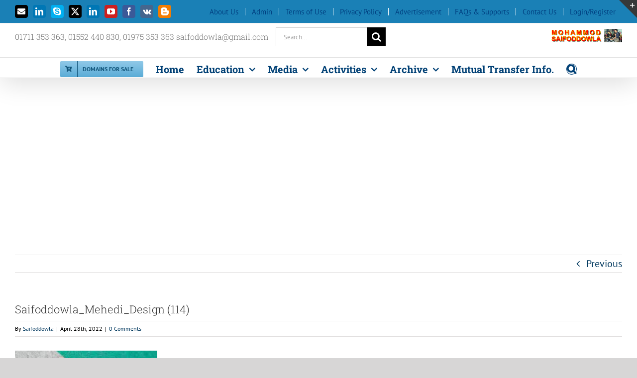

--- FILE ---
content_type: text/html; charset=UTF-8
request_url: https://www.saifoddowla.com/%E0%A6%AE%E0%A7%87%E0%A6%B9%E0%A7%87%E0%A6%A6%E0%A6%BF-%E0%A6%A1%E0%A6%BF%E0%A6%9C%E0%A6%BE%E0%A6%87%E0%A6%A8/saifoddowla_mehedi_design-114/
body_size: 33702
content:
<!DOCTYPE html>
<html class="avada-html-layout-boxed avada-html-header-position-top avada-html-layout-framed" lang="en-US" prefix="og: http://ogp.me/ns# fb: http://ogp.me/ns/fb#">
<head>
	<meta http-equiv="X-UA-Compatible" content="IE=edge" />
	<meta http-equiv="Content-Type" content="text/html; charset=utf-8"/>
	<meta name="viewport" content="width=device-width, initial-scale=1" />
	<style>
#wpadminbar #wp-admin-bar-wccp_free_top_button .ab-icon:before {
	content: "\f160";
	color: #02CA02;
	top: 3px;
}
#wpadminbar #wp-admin-bar-wccp_free_top_button .ab-icon {
	transform: rotate(45deg);
}
</style>
<meta name='robots' content='index, follow, max-image-preview:large, max-snippet:-1, max-video-preview:-1' />
<!-- Google tag (gtag.js) consent mode dataLayer added by Site Kit -->
<script type="text/javascript" id="google_gtagjs-js-consent-mode-data-layer">
/* <![CDATA[ */
window.dataLayer = window.dataLayer || [];function gtag(){dataLayer.push(arguments);}
gtag('consent', 'default', {"ad_personalization":"denied","ad_storage":"denied","ad_user_data":"denied","analytics_storage":"denied","functionality_storage":"denied","security_storage":"denied","personalization_storage":"denied","region":["AT","BE","BG","CH","CY","CZ","DE","DK","EE","ES","FI","FR","GB","GR","HR","HU","IE","IS","IT","LI","LT","LU","LV","MT","NL","NO","PL","PT","RO","SE","SI","SK"],"wait_for_update":500});
window._googlesitekitConsentCategoryMap = {"statistics":["analytics_storage"],"marketing":["ad_storage","ad_user_data","ad_personalization"],"functional":["functionality_storage","security_storage"],"preferences":["personalization_storage"]};
window._googlesitekitConsents = {"ad_personalization":"denied","ad_storage":"denied","ad_user_data":"denied","analytics_storage":"denied","functionality_storage":"denied","security_storage":"denied","personalization_storage":"denied","region":["AT","BE","BG","CH","CY","CZ","DE","DK","EE","ES","FI","FR","GB","GR","HR","HU","IE","IS","IT","LI","LT","LU","LV","MT","NL","NO","PL","PT","RO","SE","SI","SK"],"wait_for_update":500};
/* ]]> */
</script>
<!-- End Google tag (gtag.js) consent mode dataLayer added by Site Kit -->

	<!-- This site is optimized with the Yoast SEO plugin v26.8 - https://yoast.com/product/yoast-seo-wordpress/ -->
	<title>Saifoddowla_Mehedi_Design (114) - Mohammod Saifoddowla</title>
	<link rel="canonical" href="https://www.saifoddowla.com/মেহেদি-ডিজাইন/saifoddowla_mehedi_design-114/" />
	<meta property="og:locale" content="en_US" />
	<meta property="og:type" content="article" />
	<meta property="og:title" content="Saifoddowla_Mehedi_Design (114) - Mohammod Saifoddowla" />
	<meta property="og:url" content="https://www.saifoddowla.com/মেহেদি-ডিজাইন/saifoddowla_mehedi_design-114/" />
	<meta property="og:site_name" content="Mohammod Saifoddowla" />
	<meta property="og:image" content="https://www.saifoddowla.com/%E0%A6%AE%E0%A7%87%E0%A6%B9%E0%A7%87%E0%A6%A6%E0%A6%BF-%E0%A6%A1%E0%A6%BF%E0%A6%9C%E0%A6%BE%E0%A6%87%E0%A6%A8/saifoddowla_mehedi_design-114" />
	<meta property="og:image:width" content="286" />
	<meta property="og:image:height" content="176" />
	<meta property="og:image:type" content="image/jpeg" />
	<meta name="twitter:card" content="summary_large_image" />
	<meta name="twitter:site" content="@saifoddowla" />
	<script type="application/ld+json" class="yoast-schema-graph">{"@context":"https://schema.org","@graph":[{"@type":"WebPage","@id":"https://www.saifoddowla.com/%E0%A6%AE%E0%A7%87%E0%A6%B9%E0%A7%87%E0%A6%A6%E0%A6%BF-%E0%A6%A1%E0%A6%BF%E0%A6%9C%E0%A6%BE%E0%A6%87%E0%A6%A8/saifoddowla_mehedi_design-114/","url":"https://www.saifoddowla.com/%E0%A6%AE%E0%A7%87%E0%A6%B9%E0%A7%87%E0%A6%A6%E0%A6%BF-%E0%A6%A1%E0%A6%BF%E0%A6%9C%E0%A6%BE%E0%A6%87%E0%A6%A8/saifoddowla_mehedi_design-114/","name":"Saifoddowla_Mehedi_Design (114) - Mohammod Saifoddowla","isPartOf":{"@id":"https://www.saifoddowla.com/#website"},"primaryImageOfPage":{"@id":"https://www.saifoddowla.com/%E0%A6%AE%E0%A7%87%E0%A6%B9%E0%A7%87%E0%A6%A6%E0%A6%BF-%E0%A6%A1%E0%A6%BF%E0%A6%9C%E0%A6%BE%E0%A6%87%E0%A6%A8/saifoddowla_mehedi_design-114/#primaryimage"},"image":{"@id":"https://www.saifoddowla.com/%E0%A6%AE%E0%A7%87%E0%A6%B9%E0%A7%87%E0%A6%A6%E0%A6%BF-%E0%A6%A1%E0%A6%BF%E0%A6%9C%E0%A6%BE%E0%A6%87%E0%A6%A8/saifoddowla_mehedi_design-114/#primaryimage"},"thumbnailUrl":"https://www.saifoddowla.com/wp-content/uploads/2016/06/Saifoddowla_Mehedi_Design-114.jpg","datePublished":"2022-04-27T18:56:25+00:00","breadcrumb":{"@id":"https://www.saifoddowla.com/%E0%A6%AE%E0%A7%87%E0%A6%B9%E0%A7%87%E0%A6%A6%E0%A6%BF-%E0%A6%A1%E0%A6%BF%E0%A6%9C%E0%A6%BE%E0%A6%87%E0%A6%A8/saifoddowla_mehedi_design-114/#breadcrumb"},"inLanguage":"en-US","potentialAction":[{"@type":"ReadAction","target":["https://www.saifoddowla.com/%E0%A6%AE%E0%A7%87%E0%A6%B9%E0%A7%87%E0%A6%A6%E0%A6%BF-%E0%A6%A1%E0%A6%BF%E0%A6%9C%E0%A6%BE%E0%A6%87%E0%A6%A8/saifoddowla_mehedi_design-114/"]}]},{"@type":"ImageObject","inLanguage":"en-US","@id":"https://www.saifoddowla.com/%E0%A6%AE%E0%A7%87%E0%A6%B9%E0%A7%87%E0%A6%A6%E0%A6%BF-%E0%A6%A1%E0%A6%BF%E0%A6%9C%E0%A6%BE%E0%A6%87%E0%A6%A8/saifoddowla_mehedi_design-114/#primaryimage","url":"https://www.saifoddowla.com/wp-content/uploads/2016/06/Saifoddowla_Mehedi_Design-114.jpg","contentUrl":"https://www.saifoddowla.com/wp-content/uploads/2016/06/Saifoddowla_Mehedi_Design-114.jpg","width":286,"height":176},{"@type":"BreadcrumbList","@id":"https://www.saifoddowla.com/%E0%A6%AE%E0%A7%87%E0%A6%B9%E0%A7%87%E0%A6%A6%E0%A6%BF-%E0%A6%A1%E0%A6%BF%E0%A6%9C%E0%A6%BE%E0%A6%87%E0%A6%A8/saifoddowla_mehedi_design-114/#breadcrumb","itemListElement":[{"@type":"ListItem","position":1,"name":"Home","item":"https://www.saifoddowla.com/"},{"@type":"ListItem","position":2,"name":"মেহেদি ডিজাইন : মেহেদি রাঙা কয়েকটি ডিজাইন","item":"https://www.saifoddowla.com/%e0%a6%ae%e0%a7%87%e0%a6%b9%e0%a7%87%e0%a6%a6%e0%a6%bf-%e0%a6%a1%e0%a6%bf%e0%a6%9c%e0%a6%be%e0%a6%87%e0%a6%a8/"},{"@type":"ListItem","position":3,"name":"Saifoddowla_Mehedi_Design (114)"}]},{"@type":"WebSite","@id":"https://www.saifoddowla.com/#website","url":"https://www.saifoddowla.com/","name":"Mohammod Saifoddowla","description":"শিক্ষা, স্বাস্থ্য ও চিকিৎসা, সাহিত্য, তথ্যপ্রযুক্তি, কম্পিউটার শিক্ষা, টিপস এণ্ড ট্রিকস, টিচিং, লার্নিং, আর্নিং এণ্ড ট্রেনিং সেণ্টার, ধর্ম, চাকুরি সহ অন্যান্য সমসাময়িক বিষয়ক ব্যক্তিগত ব্লগ।","publisher":{"@id":"https://www.saifoddowla.com/#/schema/person/43e0effce6b47ea4527bca6a4933a950"},"alternateName":"Amar Deal","potentialAction":[{"@type":"SearchAction","target":{"@type":"EntryPoint","urlTemplate":"https://www.saifoddowla.com/?s={search_term_string}"},"query-input":{"@type":"PropertyValueSpecification","valueRequired":true,"valueName":"search_term_string"}}],"inLanguage":"en-US"},{"@type":["Person","Organization"],"@id":"https://www.saifoddowla.com/#/schema/person/43e0effce6b47ea4527bca6a4933a950","name":"Saifoddowla","image":{"@type":"ImageObject","inLanguage":"en-US","@id":"https://www.saifoddowla.com/#/schema/person/image/","url":"https://www.saifoddowla.com/wp-content/uploads/2024/06/PA290486.jpg","contentUrl":"https://www.saifoddowla.com/wp-content/uploads/2024/06/PA290486.jpg","width":1600,"height":1200,"caption":"Saifoddowla"},"logo":{"@id":"https://www.saifoddowla.com/#/schema/person/image/"},"description":"সিনিয়র শিক্ষক বগুড়া জিলা স্কুল, বগুড়া ফোন : 01711 353 363","sameAs":["https://www.saifoddowla.com"]}]}</script>
	<!-- / Yoast SEO plugin. -->


<link rel='dns-prefetch' href='//www.googletagmanager.com' />
<link rel='dns-prefetch' href='//pagead2.googlesyndication.com' />
<link rel='dns-prefetch' href='//fundingchoicesmessages.google.com' />
<link rel="alternate" type="application/rss+xml" title="Mohammod Saifoddowla &raquo; Feed" href="https://www.saifoddowla.com/feed/" />
<link rel="alternate" type="application/rss+xml" title="Mohammod Saifoddowla &raquo; Comments Feed" href="https://www.saifoddowla.com/comments/feed/" />
								<link rel="icon" href="https://www.saifoddowla.com/wp-content/uploads/2021/10/Saifoddowla_Favicon-1.png" type="image/png" />
		
					<!-- Apple Touch Icon -->
						<link rel="apple-touch-icon" sizes="180x180" href="https://www.saifoddowla.com/wp-content/uploads/2021/10/Saifoddowla_Favicon-1.png" type="image/png">
		
					<!-- Android Icon -->
						<link rel="icon" sizes="192x192" href="https://www.saifoddowla.com/wp-content/uploads/2021/10/Saifoddowla_Favicon-1.png" type="image/png">
		
					<!-- MS Edge Icon -->
						<meta name="msapplication-TileImage" content="https://www.saifoddowla.com/wp-content/uploads/2021/10/Saifoddowla_Favicon-1.png" type="image/png">
				<link rel="alternate" type="application/rss+xml" title="Mohammod Saifoddowla &raquo; Saifoddowla_Mehedi_Design (114) Comments Feed" href="https://www.saifoddowla.com/%e0%a6%ae%e0%a7%87%e0%a6%b9%e0%a7%87%e0%a6%a6%e0%a6%bf-%e0%a6%a1%e0%a6%bf%e0%a6%9c%e0%a6%be%e0%a6%87%e0%a6%a8/saifoddowla_mehedi_design-114/feed/" />
<link rel="alternate" title="oEmbed (JSON)" type="application/json+oembed" href="https://www.saifoddowla.com/wp-json/oembed/1.0/embed?url=https%3A%2F%2Fwww.saifoddowla.com%2F%25e0%25a6%25ae%25e0%25a7%2587%25e0%25a6%25b9%25e0%25a7%2587%25e0%25a6%25a6%25e0%25a6%25bf-%25e0%25a6%25a1%25e0%25a6%25bf%25e0%25a6%259c%25e0%25a6%25be%25e0%25a6%2587%25e0%25a6%25a8%2Fsaifoddowla_mehedi_design-114%2F" />
<link rel="alternate" title="oEmbed (XML)" type="text/xml+oembed" href="https://www.saifoddowla.com/wp-json/oembed/1.0/embed?url=https%3A%2F%2Fwww.saifoddowla.com%2F%25e0%25a6%25ae%25e0%25a7%2587%25e0%25a6%25b9%25e0%25a7%2587%25e0%25a6%25a6%25e0%25a6%25bf-%25e0%25a6%25a1%25e0%25a6%25bf%25e0%25a6%259c%25e0%25a6%25be%25e0%25a6%2587%25e0%25a6%25a8%2Fsaifoddowla_mehedi_design-114%2F&#038;format=xml" />
				
		<meta property="og:locale" content="en_US"/>
		<meta property="og:type" content="article"/>
		<meta property="og:site_name" content="Mohammod Saifoddowla"/>
		<meta property="og:title" content="Saifoddowla_Mehedi_Design (114) - Mohammod Saifoddowla"/>
				<meta property="og:url" content="https://www.saifoddowla.com/%e0%a6%ae%e0%a7%87%e0%a6%b9%e0%a7%87%e0%a6%a6%e0%a6%bf-%e0%a6%a1%e0%a6%bf%e0%a6%9c%e0%a6%be%e0%a6%87%e0%a6%a8/saifoddowla_mehedi_design-114/"/>
																				<meta property="og:image" content="https://www.saifoddowla.com/wp-content/uploads/2021/10/Saifoddowla_Logo-3.png"/>
		<meta property="og:image:width" content="284"/>
		<meta property="og:image:height" content="54"/>
		<meta property="og:image:type" content="image/png"/>
				<style id='wp-img-auto-sizes-contain-inline-css' type='text/css'>
img:is([sizes=auto i],[sizes^="auto," i]){contain-intrinsic-size:3000px 1500px}
/*# sourceURL=wp-img-auto-sizes-contain-inline-css */
</style>
<link rel='stylesheet' id='dashicons-css' href='https://www.saifoddowla.com/wp-includes/css/dashicons.min.css?ver=6.9' type='text/css' media='all' />
<link rel='stylesheet' id='post-views-counter-frontend-css' href='https://www.saifoddowla.com/wp-content/plugins/post-views-counter/css/frontend.css?ver=1.7.3' type='text/css' media='all' />
<style id='wp-emoji-styles-inline-css' type='text/css'>

	img.wp-smiley, img.emoji {
		display: inline !important;
		border: none !important;
		box-shadow: none !important;
		height: 1em !important;
		width: 1em !important;
		margin: 0 0.07em !important;
		vertical-align: -0.1em !important;
		background: none !important;
		padding: 0 !important;
	}
/*# sourceURL=wp-emoji-styles-inline-css */
</style>
<link rel='stylesheet' id='fusion-dynamic-css-css' href='https://www.saifoddowla.com/wp-content/uploads/fusion-styles/ec0ec7f82c86675e93058157caa48fdb.min.css?ver=3.14.2' type='text/css' media='all' />
<script type="text/javascript" src="https://www.saifoddowla.com/wp-includes/js/jquery/jquery.min.js?ver=3.7.1" id="jquery-core-js"></script>
<script type="text/javascript" src="https://www.saifoddowla.com/wp-includes/js/jquery/jquery-migrate.min.js?ver=3.4.1" id="jquery-migrate-js"></script>

<!-- Google tag (gtag.js) snippet added by Site Kit -->
<!-- Google Analytics snippet added by Site Kit -->
<script type="text/javascript" src="https://www.googletagmanager.com/gtag/js?id=GT-NF76T4N" id="google_gtagjs-js" async></script>
<script type="text/javascript" id="google_gtagjs-js-after">
/* <![CDATA[ */
window.dataLayer = window.dataLayer || [];function gtag(){dataLayer.push(arguments);}
gtag("set","linker",{"domains":["www.saifoddowla.com"]});
gtag("js", new Date());
gtag("set", "developer_id.dZTNiMT", true);
gtag("config", "GT-NF76T4N", {"googlesitekit_post_type":"attachment"});
//# sourceURL=google_gtagjs-js-after
/* ]]> */
</script>
<link rel="https://api.w.org/" href="https://www.saifoddowla.com/wp-json/" /><link rel="alternate" title="JSON" type="application/json" href="https://www.saifoddowla.com/wp-json/wp/v2/media/27085" /><link rel="EditURI" type="application/rsd+xml" title="RSD" href="https://www.saifoddowla.com/xmlrpc.php?rsd" />
<meta name="generator" content="WordPress 6.9" />
<link rel='shortlink' href='https://www.saifoddowla.com/?p=27085' />
<meta name="generator" content="Site Kit by Google 1.170.0" /><script id="wpcp_disable_selection" type="text/javascript">
var image_save_msg='You are not allowed to save images!';
	var no_menu_msg='Context Menu disabled!';
	var smessage = "Content is protected !!";

function disableEnterKey(e)
{
	var elemtype = e.target.tagName;
	
	elemtype = elemtype.toUpperCase();
	
	if (elemtype == "TEXT" || elemtype == "TEXTAREA" || elemtype == "INPUT" || elemtype == "PASSWORD" || elemtype == "SELECT" || elemtype == "OPTION" || elemtype == "EMBED")
	{
		elemtype = 'TEXT';
	}
	
	if (e.ctrlKey){
     var key;
     if(window.event)
          key = window.event.keyCode;     //IE
     else
          key = e.which;     //firefox (97)
    //if (key != 17) alert(key);
     if (elemtype!= 'TEXT' && (key == 97 || key == 65 || key == 67 || key == 99 || key == 88 || key == 120 || key == 26 || key == 85  || key == 86 || key == 83 || key == 43 || key == 73))
     {
		if(wccp_free_iscontenteditable(e)) return true;
		show_wpcp_message('You are not allowed to copy content or view source');
		return false;
     }else
     	return true;
     }
}


/*For contenteditable tags*/
function wccp_free_iscontenteditable(e)
{
	var e = e || window.event; // also there is no e.target property in IE. instead IE uses window.event.srcElement
  	
	var target = e.target || e.srcElement;

	var elemtype = e.target.nodeName;
	
	elemtype = elemtype.toUpperCase();
	
	var iscontenteditable = "false";
		
	if(typeof target.getAttribute!="undefined" ) iscontenteditable = target.getAttribute("contenteditable"); // Return true or false as string
	
	var iscontenteditable2 = false;
	
	if(typeof target.isContentEditable!="undefined" ) iscontenteditable2 = target.isContentEditable; // Return true or false as boolean

	if(target.parentElement.isContentEditable) iscontenteditable2 = true;
	
	if (iscontenteditable == "true" || iscontenteditable2 == true)
	{
		if(typeof target.style!="undefined" ) target.style.cursor = "text";
		
		return true;
	}
}

////////////////////////////////////
function disable_copy(e)
{	
	var e = e || window.event; // also there is no e.target property in IE. instead IE uses window.event.srcElement
	
	var elemtype = e.target.tagName;
	
	elemtype = elemtype.toUpperCase();
	
	if (elemtype == "TEXT" || elemtype == "TEXTAREA" || elemtype == "INPUT" || elemtype == "PASSWORD" || elemtype == "SELECT" || elemtype == "OPTION" || elemtype == "EMBED")
	{
		elemtype = 'TEXT';
	}
	
	if(wccp_free_iscontenteditable(e)) return true;
	
	var isSafari = /Safari/.test(navigator.userAgent) && /Apple Computer/.test(navigator.vendor);
	
	var checker_IMG = '';
	if (elemtype == "IMG" && checker_IMG == 'checked' && e.detail >= 2) {show_wpcp_message(alertMsg_IMG);return false;}
	if (elemtype != "TEXT")
	{
		if (smessage !== "" && e.detail == 2)
			show_wpcp_message(smessage);
		
		if (isSafari)
			return true;
		else
			return false;
	}	
}

//////////////////////////////////////////
function disable_copy_ie()
{
	var e = e || window.event;
	var elemtype = window.event.srcElement.nodeName;
	elemtype = elemtype.toUpperCase();
	if(wccp_free_iscontenteditable(e)) return true;
	if (elemtype == "IMG") {show_wpcp_message(alertMsg_IMG);return false;}
	if (elemtype != "TEXT" && elemtype != "TEXTAREA" && elemtype != "INPUT" && elemtype != "PASSWORD" && elemtype != "SELECT" && elemtype != "OPTION" && elemtype != "EMBED")
	{
		return false;
	}
}	
function reEnable()
{
	return true;
}
document.onkeydown = disableEnterKey;
document.onselectstart = disable_copy_ie;
if(navigator.userAgent.indexOf('MSIE')==-1)
{
	document.onmousedown = disable_copy;
	document.onclick = reEnable;
}
function disableSelection(target)
{
    //For IE This code will work
    if (typeof target.onselectstart!="undefined")
    target.onselectstart = disable_copy_ie;
    
    //For Firefox This code will work
    else if (typeof target.style.MozUserSelect!="undefined")
    {target.style.MozUserSelect="none";}
    
    //All other  (ie: Opera) This code will work
    else
    target.onmousedown=function(){return false}
    target.style.cursor = "default";
}
//Calling the JS function directly just after body load
window.onload = function(){disableSelection(document.body);};

//////////////////special for safari Start////////////////
var onlongtouch;
var timer;
var touchduration = 1000; //length of time we want the user to touch before we do something

var elemtype = "";
function touchstart(e) {
	var e = e || window.event;
  // also there is no e.target property in IE.
  // instead IE uses window.event.srcElement
  	var target = e.target || e.srcElement;
	
	elemtype = window.event.srcElement.nodeName;
	
	elemtype = elemtype.toUpperCase();
	
	if(!wccp_pro_is_passive()) e.preventDefault();
	if (!timer) {
		timer = setTimeout(onlongtouch, touchduration);
	}
}

function touchend() {
    //stops short touches from firing the event
    if (timer) {
        clearTimeout(timer);
        timer = null;
    }
	onlongtouch();
}

onlongtouch = function(e) { //this will clear the current selection if anything selected
	
	if (elemtype != "TEXT" && elemtype != "TEXTAREA" && elemtype != "INPUT" && elemtype != "PASSWORD" && elemtype != "SELECT" && elemtype != "EMBED" && elemtype != "OPTION")	
	{
		if (window.getSelection) {
			if (window.getSelection().empty) {  // Chrome
			window.getSelection().empty();
			} else if (window.getSelection().removeAllRanges) {  // Firefox
			window.getSelection().removeAllRanges();
			}
		} else if (document.selection) {  // IE?
			document.selection.empty();
		}
		return false;
	}
};

document.addEventListener("DOMContentLoaded", function(event) { 
    window.addEventListener("touchstart", touchstart, false);
    window.addEventListener("touchend", touchend, false);
});

function wccp_pro_is_passive() {

  var cold = false,
  hike = function() {};

  try {
	  const object1 = {};
  var aid = Object.defineProperty(object1, 'passive', {
  get() {cold = true}
  });
  window.addEventListener('test', hike, aid);
  window.removeEventListener('test', hike, aid);
  } catch (e) {}

  return cold;
}
/*special for safari End*/
</script>
<script id="wpcp_disable_Right_Click" type="text/javascript">
document.ondragstart = function() { return false;}
	function nocontext(e) {
	   return false;
	}
	document.oncontextmenu = nocontext;
</script>
<style>
.unselectable
{
-moz-user-select:none;
-webkit-user-select:none;
cursor: default;
}
html
{
-webkit-touch-callout: none;
-webkit-user-select: none;
-khtml-user-select: none;
-moz-user-select: none;
-ms-user-select: none;
user-select: none;
-webkit-tap-highlight-color: rgba(0,0,0,0);
}
</style>
<script id="wpcp_css_disable_selection" type="text/javascript">
var e = document.getElementsByTagName('body')[0];
if(e)
{
	e.setAttribute('unselectable',"on");
}
</script>
<style type="text/css" id="css-fb-visibility">@media screen and (max-width: 640px){.fusion-no-small-visibility{display:none !important;}body .sm-text-align-center{text-align:center !important;}body .sm-text-align-left{text-align:left !important;}body .sm-text-align-right{text-align:right !important;}body .sm-text-align-justify{text-align:justify !important;}body .sm-flex-align-center{justify-content:center !important;}body .sm-flex-align-flex-start{justify-content:flex-start !important;}body .sm-flex-align-flex-end{justify-content:flex-end !important;}body .sm-mx-auto{margin-left:auto !important;margin-right:auto !important;}body .sm-ml-auto{margin-left:auto !important;}body .sm-mr-auto{margin-right:auto !important;}body .fusion-absolute-position-small{position:absolute;width:100%;}.awb-sticky.awb-sticky-small{ position: sticky; top: var(--awb-sticky-offset,0); }}@media screen and (min-width: 641px) and (max-width: 1024px){.fusion-no-medium-visibility{display:none !important;}body .md-text-align-center{text-align:center !important;}body .md-text-align-left{text-align:left !important;}body .md-text-align-right{text-align:right !important;}body .md-text-align-justify{text-align:justify !important;}body .md-flex-align-center{justify-content:center !important;}body .md-flex-align-flex-start{justify-content:flex-start !important;}body .md-flex-align-flex-end{justify-content:flex-end !important;}body .md-mx-auto{margin-left:auto !important;margin-right:auto !important;}body .md-ml-auto{margin-left:auto !important;}body .md-mr-auto{margin-right:auto !important;}body .fusion-absolute-position-medium{position:absolute;width:100%;}.awb-sticky.awb-sticky-medium{ position: sticky; top: var(--awb-sticky-offset,0); }}@media screen and (min-width: 1025px){.fusion-no-large-visibility{display:none !important;}body .lg-text-align-center{text-align:center !important;}body .lg-text-align-left{text-align:left !important;}body .lg-text-align-right{text-align:right !important;}body .lg-text-align-justify{text-align:justify !important;}body .lg-flex-align-center{justify-content:center !important;}body .lg-flex-align-flex-start{justify-content:flex-start !important;}body .lg-flex-align-flex-end{justify-content:flex-end !important;}body .lg-mx-auto{margin-left:auto !important;margin-right:auto !important;}body .lg-ml-auto{margin-left:auto !important;}body .lg-mr-auto{margin-right:auto !important;}body .fusion-absolute-position-large{position:absolute;width:100%;}.awb-sticky.awb-sticky-large{ position: sticky; top: var(--awb-sticky-offset,0); }}</style>
<!-- Google AdSense meta tags added by Site Kit -->
<meta name="google-adsense-platform-account" content="ca-host-pub-2644536267352236">
<meta name="google-adsense-platform-domain" content="sitekit.withgoogle.com">
<!-- End Google AdSense meta tags added by Site Kit -->
<style type="text/css">.recentcomments a{display:inline !important;padding:0 !important;margin:0 !important;}</style>
<!-- Google AdSense snippet added by Site Kit -->
<script type="text/javascript" async="async" src="https://pagead2.googlesyndication.com/pagead/js/adsbygoogle.js?client=ca-pub-5890345002061775&amp;host=ca-host-pub-2644536267352236" crossorigin="anonymous"></script>

<!-- End Google AdSense snippet added by Site Kit -->

<!-- Google AdSense Ad Blocking Recovery snippet added by Site Kit -->
<script async src="https://fundingchoicesmessages.google.com/i/pub-5890345002061775?ers=1" nonce="dk2QXMYKoXXszvbGzN0iXg"></script><script nonce="dk2QXMYKoXXszvbGzN0iXg">(function() {function signalGooglefcPresent() {if (!window.frames['googlefcPresent']) {if (document.body) {const iframe = document.createElement('iframe'); iframe.style = 'width: 0; height: 0; border: none; z-index: -1000; left: -1000px; top: -1000px;'; iframe.style.display = 'none'; iframe.name = 'googlefcPresent'; document.body.appendChild(iframe);} else {setTimeout(signalGooglefcPresent, 0);}}}signalGooglefcPresent();})();</script>
<!-- End Google AdSense Ad Blocking Recovery snippet added by Site Kit -->

<!-- Google AdSense Ad Blocking Recovery Error Protection snippet added by Site Kit -->
<script>(function(){'use strict';function aa(a){var b=0;return function(){return b<a.length?{done:!1,value:a[b++]}:{done:!0}}}var ba="function"==typeof Object.defineProperties?Object.defineProperty:function(a,b,c){if(a==Array.prototype||a==Object.prototype)return a;a[b]=c.value;return a};
function ca(a){a=["object"==typeof globalThis&&globalThis,a,"object"==typeof window&&window,"object"==typeof self&&self,"object"==typeof global&&global];for(var b=0;b<a.length;++b){var c=a[b];if(c&&c.Math==Math)return c}throw Error("Cannot find global object");}var da=ca(this);function k(a,b){if(b)a:{var c=da;a=a.split(".");for(var d=0;d<a.length-1;d++){var e=a[d];if(!(e in c))break a;c=c[e]}a=a[a.length-1];d=c[a];b=b(d);b!=d&&null!=b&&ba(c,a,{configurable:!0,writable:!0,value:b})}}
function ea(a){return a.raw=a}function m(a){var b="undefined"!=typeof Symbol&&Symbol.iterator&&a[Symbol.iterator];if(b)return b.call(a);if("number"==typeof a.length)return{next:aa(a)};throw Error(String(a)+" is not an iterable or ArrayLike");}function fa(a){for(var b,c=[];!(b=a.next()).done;)c.push(b.value);return c}var ha="function"==typeof Object.create?Object.create:function(a){function b(){}b.prototype=a;return new b},n;
if("function"==typeof Object.setPrototypeOf)n=Object.setPrototypeOf;else{var q;a:{var ia={a:!0},ja={};try{ja.__proto__=ia;q=ja.a;break a}catch(a){}q=!1}n=q?function(a,b){a.__proto__=b;if(a.__proto__!==b)throw new TypeError(a+" is not extensible");return a}:null}var ka=n;
function r(a,b){a.prototype=ha(b.prototype);a.prototype.constructor=a;if(ka)ka(a,b);else for(var c in b)if("prototype"!=c)if(Object.defineProperties){var d=Object.getOwnPropertyDescriptor(b,c);d&&Object.defineProperty(a,c,d)}else a[c]=b[c];a.A=b.prototype}function la(){for(var a=Number(this),b=[],c=a;c<arguments.length;c++)b[c-a]=arguments[c];return b}k("Number.MAX_SAFE_INTEGER",function(){return 9007199254740991});
k("Number.isFinite",function(a){return a?a:function(b){return"number"!==typeof b?!1:!isNaN(b)&&Infinity!==b&&-Infinity!==b}});k("Number.isInteger",function(a){return a?a:function(b){return Number.isFinite(b)?b===Math.floor(b):!1}});k("Number.isSafeInteger",function(a){return a?a:function(b){return Number.isInteger(b)&&Math.abs(b)<=Number.MAX_SAFE_INTEGER}});
k("Math.trunc",function(a){return a?a:function(b){b=Number(b);if(isNaN(b)||Infinity===b||-Infinity===b||0===b)return b;var c=Math.floor(Math.abs(b));return 0>b?-c:c}});k("Object.is",function(a){return a?a:function(b,c){return b===c?0!==b||1/b===1/c:b!==b&&c!==c}});k("Array.prototype.includes",function(a){return a?a:function(b,c){var d=this;d instanceof String&&(d=String(d));var e=d.length;c=c||0;for(0>c&&(c=Math.max(c+e,0));c<e;c++){var f=d[c];if(f===b||Object.is(f,b))return!0}return!1}});
k("String.prototype.includes",function(a){return a?a:function(b,c){if(null==this)throw new TypeError("The 'this' value for String.prototype.includes must not be null or undefined");if(b instanceof RegExp)throw new TypeError("First argument to String.prototype.includes must not be a regular expression");return-1!==this.indexOf(b,c||0)}});/*

 Copyright The Closure Library Authors.
 SPDX-License-Identifier: Apache-2.0
*/
var t=this||self;function v(a){return a};var w,x;a:{for(var ma=["CLOSURE_FLAGS"],y=t,z=0;z<ma.length;z++)if(y=y[ma[z]],null==y){x=null;break a}x=y}var na=x&&x[610401301];w=null!=na?na:!1;var A,oa=t.navigator;A=oa?oa.userAgentData||null:null;function B(a){return w?A?A.brands.some(function(b){return(b=b.brand)&&-1!=b.indexOf(a)}):!1:!1}function C(a){var b;a:{if(b=t.navigator)if(b=b.userAgent)break a;b=""}return-1!=b.indexOf(a)};function D(){return w?!!A&&0<A.brands.length:!1}function E(){return D()?B("Chromium"):(C("Chrome")||C("CriOS"))&&!(D()?0:C("Edge"))||C("Silk")};var pa=D()?!1:C("Trident")||C("MSIE");!C("Android")||E();E();C("Safari")&&(E()||(D()?0:C("Coast"))||(D()?0:C("Opera"))||(D()?0:C("Edge"))||(D()?B("Microsoft Edge"):C("Edg/"))||D()&&B("Opera"));var qa={},F=null;var ra="undefined"!==typeof Uint8Array,sa=!pa&&"function"===typeof btoa;function G(){return"function"===typeof BigInt};var H=0,I=0;function ta(a){var b=0>a;a=Math.abs(a);var c=a>>>0;a=Math.floor((a-c)/4294967296);b&&(c=m(ua(c,a)),b=c.next().value,a=c.next().value,c=b);H=c>>>0;I=a>>>0}function va(a,b){b>>>=0;a>>>=0;if(2097151>=b)var c=""+(4294967296*b+a);else G()?c=""+(BigInt(b)<<BigInt(32)|BigInt(a)):(c=(a>>>24|b<<8)&16777215,b=b>>16&65535,a=(a&16777215)+6777216*c+6710656*b,c+=8147497*b,b*=2,1E7<=a&&(c+=Math.floor(a/1E7),a%=1E7),1E7<=c&&(b+=Math.floor(c/1E7),c%=1E7),c=b+wa(c)+wa(a));return c}
function wa(a){a=String(a);return"0000000".slice(a.length)+a}function ua(a,b){b=~b;a?a=~a+1:b+=1;return[a,b]};var J;J="function"===typeof Symbol&&"symbol"===typeof Symbol()?Symbol():void 0;var xa=J?function(a,b){a[J]|=b}:function(a,b){void 0!==a.g?a.g|=b:Object.defineProperties(a,{g:{value:b,configurable:!0,writable:!0,enumerable:!1}})},K=J?function(a){return a[J]|0}:function(a){return a.g|0},L=J?function(a){return a[J]}:function(a){return a.g},M=J?function(a,b){a[J]=b;return a}:function(a,b){void 0!==a.g?a.g=b:Object.defineProperties(a,{g:{value:b,configurable:!0,writable:!0,enumerable:!1}});return a};function ya(a,b){M(b,(a|0)&-14591)}function za(a,b){M(b,(a|34)&-14557)}
function Aa(a){a=a>>14&1023;return 0===a?536870912:a};var N={},Ba={};function Ca(a){return!(!a||"object"!==typeof a||a.g!==Ba)}function Da(a){return null!==a&&"object"===typeof a&&!Array.isArray(a)&&a.constructor===Object}function P(a,b,c){if(!Array.isArray(a)||a.length)return!1;var d=K(a);if(d&1)return!0;if(!(b&&(Array.isArray(b)?b.includes(c):b.has(c))))return!1;M(a,d|1);return!0}Object.freeze(new function(){});Object.freeze(new function(){});var Ea=/^-?([1-9][0-9]*|0)(\.[0-9]+)?$/;var Q;function Fa(a,b){Q=b;a=new a(b);Q=void 0;return a}
function R(a,b,c){null==a&&(a=Q);Q=void 0;if(null==a){var d=96;c?(a=[c],d|=512):a=[];b&&(d=d&-16760833|(b&1023)<<14)}else{if(!Array.isArray(a))throw Error();d=K(a);if(d&64)return a;d|=64;if(c&&(d|=512,c!==a[0]))throw Error();a:{c=a;var e=c.length;if(e){var f=e-1;if(Da(c[f])){d|=256;b=f-(+!!(d&512)-1);if(1024<=b)throw Error();d=d&-16760833|(b&1023)<<14;break a}}if(b){b=Math.max(b,e-(+!!(d&512)-1));if(1024<b)throw Error();d=d&-16760833|(b&1023)<<14}}}M(a,d);return a};function Ga(a){switch(typeof a){case "number":return isFinite(a)?a:String(a);case "boolean":return a?1:0;case "object":if(a)if(Array.isArray(a)){if(P(a,void 0,0))return}else if(ra&&null!=a&&a instanceof Uint8Array){if(sa){for(var b="",c=0,d=a.length-10240;c<d;)b+=String.fromCharCode.apply(null,a.subarray(c,c+=10240));b+=String.fromCharCode.apply(null,c?a.subarray(c):a);a=btoa(b)}else{void 0===b&&(b=0);if(!F){F={};c="ABCDEFGHIJKLMNOPQRSTUVWXYZabcdefghijklmnopqrstuvwxyz0123456789".split("");d=["+/=",
"+/","-_=","-_.","-_"];for(var e=0;5>e;e++){var f=c.concat(d[e].split(""));qa[e]=f;for(var g=0;g<f.length;g++){var h=f[g];void 0===F[h]&&(F[h]=g)}}}b=qa[b];c=Array(Math.floor(a.length/3));d=b[64]||"";for(e=f=0;f<a.length-2;f+=3){var l=a[f],p=a[f+1];h=a[f+2];g=b[l>>2];l=b[(l&3)<<4|p>>4];p=b[(p&15)<<2|h>>6];h=b[h&63];c[e++]=g+l+p+h}g=0;h=d;switch(a.length-f){case 2:g=a[f+1],h=b[(g&15)<<2]||d;case 1:a=a[f],c[e]=b[a>>2]+b[(a&3)<<4|g>>4]+h+d}a=c.join("")}return a}}return a};function Ha(a,b,c){a=Array.prototype.slice.call(a);var d=a.length,e=b&256?a[d-1]:void 0;d+=e?-1:0;for(b=b&512?1:0;b<d;b++)a[b]=c(a[b]);if(e){b=a[b]={};for(var f in e)Object.prototype.hasOwnProperty.call(e,f)&&(b[f]=c(e[f]))}return a}function Ia(a,b,c,d,e){if(null!=a){if(Array.isArray(a))a=P(a,void 0,0)?void 0:e&&K(a)&2?a:Ja(a,b,c,void 0!==d,e);else if(Da(a)){var f={},g;for(g in a)Object.prototype.hasOwnProperty.call(a,g)&&(f[g]=Ia(a[g],b,c,d,e));a=f}else a=b(a,d);return a}}
function Ja(a,b,c,d,e){var f=d||c?K(a):0;d=d?!!(f&32):void 0;a=Array.prototype.slice.call(a);for(var g=0;g<a.length;g++)a[g]=Ia(a[g],b,c,d,e);c&&c(f,a);return a}function Ka(a){return a.s===N?a.toJSON():Ga(a)};function La(a,b,c){c=void 0===c?za:c;if(null!=a){if(ra&&a instanceof Uint8Array)return b?a:new Uint8Array(a);if(Array.isArray(a)){var d=K(a);if(d&2)return a;b&&(b=0===d||!!(d&32)&&!(d&64||!(d&16)));return b?M(a,(d|34)&-12293):Ja(a,La,d&4?za:c,!0,!0)}a.s===N&&(c=a.h,d=L(c),a=d&2?a:Fa(a.constructor,Ma(c,d,!0)));return a}}function Ma(a,b,c){var d=c||b&2?za:ya,e=!!(b&32);a=Ha(a,b,function(f){return La(f,e,d)});xa(a,32|(c?2:0));return a};function Na(a,b){a=a.h;return Oa(a,L(a),b)}function Oa(a,b,c,d){if(-1===c)return null;if(c>=Aa(b)){if(b&256)return a[a.length-1][c]}else{var e=a.length;if(d&&b&256&&(d=a[e-1][c],null!=d))return d;b=c+(+!!(b&512)-1);if(b<e)return a[b]}}function Pa(a,b,c,d,e){var f=Aa(b);if(c>=f||e){var g=b;if(b&256)e=a[a.length-1];else{if(null==d)return;e=a[f+(+!!(b&512)-1)]={};g|=256}e[c]=d;c<f&&(a[c+(+!!(b&512)-1)]=void 0);g!==b&&M(a,g)}else a[c+(+!!(b&512)-1)]=d,b&256&&(a=a[a.length-1],c in a&&delete a[c])}
function Qa(a,b){var c=Ra;var d=void 0===d?!1:d;var e=a.h;var f=L(e),g=Oa(e,f,b,d);if(null!=g&&"object"===typeof g&&g.s===N)c=g;else if(Array.isArray(g)){var h=K(g),l=h;0===l&&(l|=f&32);l|=f&2;l!==h&&M(g,l);c=new c(g)}else c=void 0;c!==g&&null!=c&&Pa(e,f,b,c,d);e=c;if(null==e)return e;a=a.h;f=L(a);f&2||(g=e,c=g.h,h=L(c),g=h&2?Fa(g.constructor,Ma(c,h,!1)):g,g!==e&&(e=g,Pa(a,f,b,e,d)));return e}function Sa(a,b){a=Na(a,b);return null==a||"string"===typeof a?a:void 0}
function Ta(a,b){var c=void 0===c?0:c;a=Na(a,b);if(null!=a)if(b=typeof a,"number"===b?Number.isFinite(a):"string"!==b?0:Ea.test(a))if("number"===typeof a){if(a=Math.trunc(a),!Number.isSafeInteger(a)){ta(a);b=H;var d=I;if(a=d&2147483648)b=~b+1>>>0,d=~d>>>0,0==b&&(d=d+1>>>0);b=4294967296*d+(b>>>0);a=a?-b:b}}else if(b=Math.trunc(Number(a)),Number.isSafeInteger(b))a=String(b);else{if(b=a.indexOf("."),-1!==b&&(a=a.substring(0,b)),!("-"===a[0]?20>a.length||20===a.length&&-922337<Number(a.substring(0,7)):
19>a.length||19===a.length&&922337>Number(a.substring(0,6)))){if(16>a.length)ta(Number(a));else if(G())a=BigInt(a),H=Number(a&BigInt(4294967295))>>>0,I=Number(a>>BigInt(32)&BigInt(4294967295));else{b=+("-"===a[0]);I=H=0;d=a.length;for(var e=b,f=(d-b)%6+b;f<=d;e=f,f+=6)e=Number(a.slice(e,f)),I*=1E6,H=1E6*H+e,4294967296<=H&&(I+=Math.trunc(H/4294967296),I>>>=0,H>>>=0);b&&(b=m(ua(H,I)),a=b.next().value,b=b.next().value,H=a,I=b)}a=H;b=I;b&2147483648?G()?a=""+(BigInt(b|0)<<BigInt(32)|BigInt(a>>>0)):(b=
m(ua(a,b)),a=b.next().value,b=b.next().value,a="-"+va(a,b)):a=va(a,b)}}else a=void 0;return null!=a?a:c}function S(a,b){a=Sa(a,b);return null!=a?a:""};function T(a,b,c){this.h=R(a,b,c)}T.prototype.toJSON=function(){return Ua(this,Ja(this.h,Ka,void 0,void 0,!1),!0)};T.prototype.s=N;T.prototype.toString=function(){return Ua(this,this.h,!1).toString()};
function Ua(a,b,c){var d=a.constructor.v,e=L(c?a.h:b);a=b.length;if(!a)return b;var f;if(Da(c=b[a-1])){a:{var g=c;var h={},l=!1,p;for(p in g)if(Object.prototype.hasOwnProperty.call(g,p)){var u=g[p];if(Array.isArray(u)){var jb=u;if(P(u,d,+p)||Ca(u)&&0===u.size)u=null;u!=jb&&(l=!0)}null!=u?h[p]=u:l=!0}if(l){for(var O in h){g=h;break a}g=null}}g!=c&&(f=!0);a--}for(p=+!!(e&512)-1;0<a;a--){O=a-1;c=b[O];O-=p;if(!(null==c||P(c,d,O)||Ca(c)&&0===c.size))break;var kb=!0}if(!f&&!kb)return b;b=Array.prototype.slice.call(b,
0,a);g&&b.push(g);return b};function Va(a){return function(b){if(null==b||""==b)b=new a;else{b=JSON.parse(b);if(!Array.isArray(b))throw Error(void 0);xa(b,32);b=Fa(a,b)}return b}};function Wa(a){this.h=R(a)}r(Wa,T);var Xa=Va(Wa);var U;function V(a){this.g=a}V.prototype.toString=function(){return this.g+""};var Ya={};function Za(a){if(void 0===U){var b=null;var c=t.trustedTypes;if(c&&c.createPolicy){try{b=c.createPolicy("goog#html",{createHTML:v,createScript:v,createScriptURL:v})}catch(d){t.console&&t.console.error(d.message)}U=b}else U=b}a=(b=U)?b.createScriptURL(a):a;return new V(a,Ya)};function $a(){return Math.floor(2147483648*Math.random()).toString(36)+Math.abs(Math.floor(2147483648*Math.random())^Date.now()).toString(36)};function ab(a,b){b=String(b);"application/xhtml+xml"===a.contentType&&(b=b.toLowerCase());return a.createElement(b)}function bb(a){this.g=a||t.document||document};/*

 SPDX-License-Identifier: Apache-2.0
*/
function cb(a,b){a.src=b instanceof V&&b.constructor===V?b.g:"type_error:TrustedResourceUrl";var c,d;(c=(b=null==(d=(c=(a.ownerDocument&&a.ownerDocument.defaultView||window).document).querySelector)?void 0:d.call(c,"script[nonce]"))?b.nonce||b.getAttribute("nonce")||"":"")&&a.setAttribute("nonce",c)};function db(a){a=void 0===a?document:a;return a.createElement("script")};function eb(a,b,c,d,e,f){try{var g=a.g,h=db(g);h.async=!0;cb(h,b);g.head.appendChild(h);h.addEventListener("load",function(){e();d&&g.head.removeChild(h)});h.addEventListener("error",function(){0<c?eb(a,b,c-1,d,e,f):(d&&g.head.removeChild(h),f())})}catch(l){f()}};var fb=t.atob("aHR0cHM6Ly93d3cuZ3N0YXRpYy5jb20vaW1hZ2VzL2ljb25zL21hdGVyaWFsL3N5c3RlbS8xeC93YXJuaW5nX2FtYmVyXzI0ZHAucG5n"),gb=t.atob("WW91IGFyZSBzZWVpbmcgdGhpcyBtZXNzYWdlIGJlY2F1c2UgYWQgb3Igc2NyaXB0IGJsb2NraW5nIHNvZnR3YXJlIGlzIGludGVyZmVyaW5nIHdpdGggdGhpcyBwYWdlLg=="),hb=t.atob("RGlzYWJsZSBhbnkgYWQgb3Igc2NyaXB0IGJsb2NraW5nIHNvZnR3YXJlLCB0aGVuIHJlbG9hZCB0aGlzIHBhZ2Uu");function ib(a,b,c){this.i=a;this.u=b;this.o=c;this.g=null;this.j=[];this.m=!1;this.l=new bb(this.i)}
function lb(a){if(a.i.body&&!a.m){var b=function(){mb(a);t.setTimeout(function(){nb(a,3)},50)};eb(a.l,a.u,2,!0,function(){t[a.o]||b()},b);a.m=!0}}
function mb(a){for(var b=W(1,5),c=0;c<b;c++){var d=X(a);a.i.body.appendChild(d);a.j.push(d)}b=X(a);b.style.bottom="0";b.style.left="0";b.style.position="fixed";b.style.width=W(100,110).toString()+"%";b.style.zIndex=W(2147483544,2147483644).toString();b.style.backgroundColor=ob(249,259,242,252,219,229);b.style.boxShadow="0 0 12px #888";b.style.color=ob(0,10,0,10,0,10);b.style.display="flex";b.style.justifyContent="center";b.style.fontFamily="Roboto, Arial";c=X(a);c.style.width=W(80,85).toString()+
"%";c.style.maxWidth=W(750,775).toString()+"px";c.style.margin="24px";c.style.display="flex";c.style.alignItems="flex-start";c.style.justifyContent="center";d=ab(a.l.g,"IMG");d.className=$a();d.src=fb;d.alt="Warning icon";d.style.height="24px";d.style.width="24px";d.style.paddingRight="16px";var e=X(a),f=X(a);f.style.fontWeight="bold";f.textContent=gb;var g=X(a);g.textContent=hb;Y(a,e,f);Y(a,e,g);Y(a,c,d);Y(a,c,e);Y(a,b,c);a.g=b;a.i.body.appendChild(a.g);b=W(1,5);for(c=0;c<b;c++)d=X(a),a.i.body.appendChild(d),
a.j.push(d)}function Y(a,b,c){for(var d=W(1,5),e=0;e<d;e++){var f=X(a);b.appendChild(f)}b.appendChild(c);c=W(1,5);for(d=0;d<c;d++)e=X(a),b.appendChild(e)}function W(a,b){return Math.floor(a+Math.random()*(b-a))}function ob(a,b,c,d,e,f){return"rgb("+W(Math.max(a,0),Math.min(b,255)).toString()+","+W(Math.max(c,0),Math.min(d,255)).toString()+","+W(Math.max(e,0),Math.min(f,255)).toString()+")"}function X(a){a=ab(a.l.g,"DIV");a.className=$a();return a}
function nb(a,b){0>=b||null!=a.g&&0!==a.g.offsetHeight&&0!==a.g.offsetWidth||(pb(a),mb(a),t.setTimeout(function(){nb(a,b-1)},50))}function pb(a){for(var b=m(a.j),c=b.next();!c.done;c=b.next())(c=c.value)&&c.parentNode&&c.parentNode.removeChild(c);a.j=[];(b=a.g)&&b.parentNode&&b.parentNode.removeChild(b);a.g=null};function qb(a,b,c,d,e){function f(l){document.body?g(document.body):0<l?t.setTimeout(function(){f(l-1)},e):b()}function g(l){l.appendChild(h);t.setTimeout(function(){h?(0!==h.offsetHeight&&0!==h.offsetWidth?b():a(),h.parentNode&&h.parentNode.removeChild(h)):a()},d)}var h=rb(c);f(3)}function rb(a){var b=document.createElement("div");b.className=a;b.style.width="1px";b.style.height="1px";b.style.position="absolute";b.style.left="-10000px";b.style.top="-10000px";b.style.zIndex="-10000";return b};function Ra(a){this.h=R(a)}r(Ra,T);function sb(a){this.h=R(a)}r(sb,T);var tb=Va(sb);function ub(a){var b=la.apply(1,arguments);if(0===b.length)return Za(a[0]);for(var c=a[0],d=0;d<b.length;d++)c+=encodeURIComponent(b[d])+a[d+1];return Za(c)};function vb(a){if(!a)return null;a=Sa(a,4);var b;null===a||void 0===a?b=null:b=Za(a);return b};var wb=ea([""]),xb=ea([""]);function yb(a,b){this.m=a;this.o=new bb(a.document);this.g=b;this.j=S(this.g,1);this.u=vb(Qa(this.g,2))||ub(wb);this.i=!1;b=vb(Qa(this.g,13))||ub(xb);this.l=new ib(a.document,b,S(this.g,12))}yb.prototype.start=function(){zb(this)};
function zb(a){Ab(a);eb(a.o,a.u,3,!1,function(){a:{var b=a.j;var c=t.btoa(b);if(c=t[c]){try{var d=Xa(t.atob(c))}catch(e){b=!1;break a}b=b===Sa(d,1)}else b=!1}b?Z(a,S(a.g,14)):(Z(a,S(a.g,8)),lb(a.l))},function(){qb(function(){Z(a,S(a.g,7));lb(a.l)},function(){return Z(a,S(a.g,6))},S(a.g,9),Ta(a.g,10),Ta(a.g,11))})}function Z(a,b){a.i||(a.i=!0,a=new a.m.XMLHttpRequest,a.open("GET",b,!0),a.send())}function Ab(a){var b=t.btoa(a.j);a.m[b]&&Z(a,S(a.g,5))};(function(a,b){t[a]=function(){var c=la.apply(0,arguments);t[a]=function(){};b.call.apply(b,[null].concat(c instanceof Array?c:fa(m(c))))}})("__h82AlnkH6D91__",function(a){"function"===typeof window.atob&&(new yb(window,tb(window.atob(a)))).start()});}).call(this);

window.__h82AlnkH6D91__("[base64]/[base64]/[base64]/[base64]");</script>
<!-- End Google AdSense Ad Blocking Recovery Error Protection snippet added by Site Kit -->
		<script type="text/javascript">
			var doc = document.documentElement;
			doc.setAttribute( 'data-useragent', navigator.userAgent );
		</script>
		
	<style id='global-styles-inline-css' type='text/css'>
:root{--wp--preset--aspect-ratio--square: 1;--wp--preset--aspect-ratio--4-3: 4/3;--wp--preset--aspect-ratio--3-4: 3/4;--wp--preset--aspect-ratio--3-2: 3/2;--wp--preset--aspect-ratio--2-3: 2/3;--wp--preset--aspect-ratio--16-9: 16/9;--wp--preset--aspect-ratio--9-16: 9/16;--wp--preset--color--black: #000000;--wp--preset--color--cyan-bluish-gray: #abb8c3;--wp--preset--color--white: #ffffff;--wp--preset--color--pale-pink: #f78da7;--wp--preset--color--vivid-red: #cf2e2e;--wp--preset--color--luminous-vivid-orange: #ff6900;--wp--preset--color--luminous-vivid-amber: #fcb900;--wp--preset--color--light-green-cyan: #7bdcb5;--wp--preset--color--vivid-green-cyan: #00d084;--wp--preset--color--pale-cyan-blue: #8ed1fc;--wp--preset--color--vivid-cyan-blue: #0693e3;--wp--preset--color--vivid-purple: #9b51e0;--wp--preset--color--awb-color-1: #ffffff;--wp--preset--color--awb-color-2: #f6f6f6;--wp--preset--color--awb-color-3: #ebeaea;--wp--preset--color--awb-color-4: #e0dede;--wp--preset--color--awb-color-5: #747474;--wp--preset--color--awb-color-6: #1a80b6;--wp--preset--color--awb-color-7: #333333;--wp--preset--color--awb-color-8: #000000;--wp--preset--color--awb-color-custom-10: #105378;--wp--preset--color--awb-color-custom-11: #bfbfbf;--wp--preset--color--awb-color-custom-12: rgba(235,234,234,0.8);--wp--preset--color--awb-color-custom-13: #e8e8e8;--wp--preset--color--awb-color-custom-14: #363839;--wp--preset--color--awb-color-custom-15: #f9f9f9;--wp--preset--color--awb-color-custom-16: #8c8989;--wp--preset--color--awb-color-custom-17: #90c9e8;--wp--preset--color--awb-color-custom-18: #5aabd6;--wp--preset--gradient--vivid-cyan-blue-to-vivid-purple: linear-gradient(135deg,rgb(6,147,227) 0%,rgb(155,81,224) 100%);--wp--preset--gradient--light-green-cyan-to-vivid-green-cyan: linear-gradient(135deg,rgb(122,220,180) 0%,rgb(0,208,130) 100%);--wp--preset--gradient--luminous-vivid-amber-to-luminous-vivid-orange: linear-gradient(135deg,rgb(252,185,0) 0%,rgb(255,105,0) 100%);--wp--preset--gradient--luminous-vivid-orange-to-vivid-red: linear-gradient(135deg,rgb(255,105,0) 0%,rgb(207,46,46) 100%);--wp--preset--gradient--very-light-gray-to-cyan-bluish-gray: linear-gradient(135deg,rgb(238,238,238) 0%,rgb(169,184,195) 100%);--wp--preset--gradient--cool-to-warm-spectrum: linear-gradient(135deg,rgb(74,234,220) 0%,rgb(151,120,209) 20%,rgb(207,42,186) 40%,rgb(238,44,130) 60%,rgb(251,105,98) 80%,rgb(254,248,76) 100%);--wp--preset--gradient--blush-light-purple: linear-gradient(135deg,rgb(255,206,236) 0%,rgb(152,150,240) 100%);--wp--preset--gradient--blush-bordeaux: linear-gradient(135deg,rgb(254,205,165) 0%,rgb(254,45,45) 50%,rgb(107,0,62) 100%);--wp--preset--gradient--luminous-dusk: linear-gradient(135deg,rgb(255,203,112) 0%,rgb(199,81,192) 50%,rgb(65,88,208) 100%);--wp--preset--gradient--pale-ocean: linear-gradient(135deg,rgb(255,245,203) 0%,rgb(182,227,212) 50%,rgb(51,167,181) 100%);--wp--preset--gradient--electric-grass: linear-gradient(135deg,rgb(202,248,128) 0%,rgb(113,206,126) 100%);--wp--preset--gradient--midnight: linear-gradient(135deg,rgb(2,3,129) 0%,rgb(40,116,252) 100%);--wp--preset--font-size--small: 15px;--wp--preset--font-size--medium: 20px;--wp--preset--font-size--large: 30px;--wp--preset--font-size--x-large: 42px;--wp--preset--font-size--normal: 20px;--wp--preset--font-size--xlarge: 40px;--wp--preset--font-size--huge: 60px;--wp--preset--spacing--20: 0.44rem;--wp--preset--spacing--30: 0.67rem;--wp--preset--spacing--40: 1rem;--wp--preset--spacing--50: 1.5rem;--wp--preset--spacing--60: 2.25rem;--wp--preset--spacing--70: 3.38rem;--wp--preset--spacing--80: 5.06rem;--wp--preset--shadow--natural: 6px 6px 9px rgba(0, 0, 0, 0.2);--wp--preset--shadow--deep: 12px 12px 50px rgba(0, 0, 0, 0.4);--wp--preset--shadow--sharp: 6px 6px 0px rgba(0, 0, 0, 0.2);--wp--preset--shadow--outlined: 6px 6px 0px -3px rgb(255, 255, 255), 6px 6px rgb(0, 0, 0);--wp--preset--shadow--crisp: 6px 6px 0px rgb(0, 0, 0);}:where(.is-layout-flex){gap: 0.5em;}:where(.is-layout-grid){gap: 0.5em;}body .is-layout-flex{display: flex;}.is-layout-flex{flex-wrap: wrap;align-items: center;}.is-layout-flex > :is(*, div){margin: 0;}body .is-layout-grid{display: grid;}.is-layout-grid > :is(*, div){margin: 0;}:where(.wp-block-columns.is-layout-flex){gap: 2em;}:where(.wp-block-columns.is-layout-grid){gap: 2em;}:where(.wp-block-post-template.is-layout-flex){gap: 1.25em;}:where(.wp-block-post-template.is-layout-grid){gap: 1.25em;}.has-black-color{color: var(--wp--preset--color--black) !important;}.has-cyan-bluish-gray-color{color: var(--wp--preset--color--cyan-bluish-gray) !important;}.has-white-color{color: var(--wp--preset--color--white) !important;}.has-pale-pink-color{color: var(--wp--preset--color--pale-pink) !important;}.has-vivid-red-color{color: var(--wp--preset--color--vivid-red) !important;}.has-luminous-vivid-orange-color{color: var(--wp--preset--color--luminous-vivid-orange) !important;}.has-luminous-vivid-amber-color{color: var(--wp--preset--color--luminous-vivid-amber) !important;}.has-light-green-cyan-color{color: var(--wp--preset--color--light-green-cyan) !important;}.has-vivid-green-cyan-color{color: var(--wp--preset--color--vivid-green-cyan) !important;}.has-pale-cyan-blue-color{color: var(--wp--preset--color--pale-cyan-blue) !important;}.has-vivid-cyan-blue-color{color: var(--wp--preset--color--vivid-cyan-blue) !important;}.has-vivid-purple-color{color: var(--wp--preset--color--vivid-purple) !important;}.has-black-background-color{background-color: var(--wp--preset--color--black) !important;}.has-cyan-bluish-gray-background-color{background-color: var(--wp--preset--color--cyan-bluish-gray) !important;}.has-white-background-color{background-color: var(--wp--preset--color--white) !important;}.has-pale-pink-background-color{background-color: var(--wp--preset--color--pale-pink) !important;}.has-vivid-red-background-color{background-color: var(--wp--preset--color--vivid-red) !important;}.has-luminous-vivid-orange-background-color{background-color: var(--wp--preset--color--luminous-vivid-orange) !important;}.has-luminous-vivid-amber-background-color{background-color: var(--wp--preset--color--luminous-vivid-amber) !important;}.has-light-green-cyan-background-color{background-color: var(--wp--preset--color--light-green-cyan) !important;}.has-vivid-green-cyan-background-color{background-color: var(--wp--preset--color--vivid-green-cyan) !important;}.has-pale-cyan-blue-background-color{background-color: var(--wp--preset--color--pale-cyan-blue) !important;}.has-vivid-cyan-blue-background-color{background-color: var(--wp--preset--color--vivid-cyan-blue) !important;}.has-vivid-purple-background-color{background-color: var(--wp--preset--color--vivid-purple) !important;}.has-black-border-color{border-color: var(--wp--preset--color--black) !important;}.has-cyan-bluish-gray-border-color{border-color: var(--wp--preset--color--cyan-bluish-gray) !important;}.has-white-border-color{border-color: var(--wp--preset--color--white) !important;}.has-pale-pink-border-color{border-color: var(--wp--preset--color--pale-pink) !important;}.has-vivid-red-border-color{border-color: var(--wp--preset--color--vivid-red) !important;}.has-luminous-vivid-orange-border-color{border-color: var(--wp--preset--color--luminous-vivid-orange) !important;}.has-luminous-vivid-amber-border-color{border-color: var(--wp--preset--color--luminous-vivid-amber) !important;}.has-light-green-cyan-border-color{border-color: var(--wp--preset--color--light-green-cyan) !important;}.has-vivid-green-cyan-border-color{border-color: var(--wp--preset--color--vivid-green-cyan) !important;}.has-pale-cyan-blue-border-color{border-color: var(--wp--preset--color--pale-cyan-blue) !important;}.has-vivid-cyan-blue-border-color{border-color: var(--wp--preset--color--vivid-cyan-blue) !important;}.has-vivid-purple-border-color{border-color: var(--wp--preset--color--vivid-purple) !important;}.has-vivid-cyan-blue-to-vivid-purple-gradient-background{background: var(--wp--preset--gradient--vivid-cyan-blue-to-vivid-purple) !important;}.has-light-green-cyan-to-vivid-green-cyan-gradient-background{background: var(--wp--preset--gradient--light-green-cyan-to-vivid-green-cyan) !important;}.has-luminous-vivid-amber-to-luminous-vivid-orange-gradient-background{background: var(--wp--preset--gradient--luminous-vivid-amber-to-luminous-vivid-orange) !important;}.has-luminous-vivid-orange-to-vivid-red-gradient-background{background: var(--wp--preset--gradient--luminous-vivid-orange-to-vivid-red) !important;}.has-very-light-gray-to-cyan-bluish-gray-gradient-background{background: var(--wp--preset--gradient--very-light-gray-to-cyan-bluish-gray) !important;}.has-cool-to-warm-spectrum-gradient-background{background: var(--wp--preset--gradient--cool-to-warm-spectrum) !important;}.has-blush-light-purple-gradient-background{background: var(--wp--preset--gradient--blush-light-purple) !important;}.has-blush-bordeaux-gradient-background{background: var(--wp--preset--gradient--blush-bordeaux) !important;}.has-luminous-dusk-gradient-background{background: var(--wp--preset--gradient--luminous-dusk) !important;}.has-pale-ocean-gradient-background{background: var(--wp--preset--gradient--pale-ocean) !important;}.has-electric-grass-gradient-background{background: var(--wp--preset--gradient--electric-grass) !important;}.has-midnight-gradient-background{background: var(--wp--preset--gradient--midnight) !important;}.has-small-font-size{font-size: var(--wp--preset--font-size--small) !important;}.has-medium-font-size{font-size: var(--wp--preset--font-size--medium) !important;}.has-large-font-size{font-size: var(--wp--preset--font-size--large) !important;}.has-x-large-font-size{font-size: var(--wp--preset--font-size--x-large) !important;}
/*# sourceURL=global-styles-inline-css */
</style>
</head>

<body class="attachment wp-singular attachment-template-default single single-attachment postid-27085 attachmentid-27085 attachment-jpeg wp-theme-Avada unselectable fusion-image-hovers fusion-pagination-sizing fusion-button_type-flat fusion-button_span-no fusion-button_gradient-linear avada-image-rollover-circle-yes avada-image-rollover-yes avada-image-rollover-direction-left fusion-has-button-gradient fusion-body ltr fusion-sticky-header no-mobile-slidingbar avada-has-rev-slider-styles fusion-disable-outline fusion-sub-menu-fade mobile-logo-pos-right layout-boxed-mode avada-has-boxed-modal-shadow-medium layout-scroll-offset-framed avada-has-zero-margin-offset-top fusion-top-header menu-text-align-center mobile-menu-design-classic fusion-show-pagination-text fusion-header-layout-v4 avada-responsive avada-footer-fx-bg-parallax avada-menu-highlight-style-bar fusion-search-form-classic fusion-main-menu-search-dropdown fusion-avatar-square avada-dropdown-styles avada-blog-layout-grid avada-blog-archive-layout-grid avada-header-shadow-yes avada-menu-icon-position-left avada-has-megamenu-shadow avada-has-mainmenu-dropdown-divider fusion-has-main-nav-icon-circle avada-has-header-100-width avada-has-pagetitle-bg-full avada-has-pagetitle-bg-parallax avada-has-mobile-menu-search avada-has-main-nav-search-icon avada-has-megamenu-item-divider avada-has-100-footer avada-has-breadcrumb-mobile-hidden avada-has-titlebar-hide avada-has-footer-widget-bg-image avada-has-slidingbar-widgets avada-has-slidingbar-position-top avada-slidingbar-toggle-style-triangle avada-has-slidingbar-sticky avada-has-pagination-padding avada-flyout-menu-direction-fade avada-ec-views-v1" data-awb-post-id="27085">
		<a class="skip-link screen-reader-text" href="#content">Skip to content</a>

	<div id="boxed-wrapper">
									<div class="fusion-sides-frame"></div>
					
		<div id="wrapper" class="fusion-wrapper">
			<div id="home" style="position:relative;top:-1px;"></div>
							
					
			<header class="fusion-header-wrapper fusion-header-shadow">
				<div class="fusion-header-v4 fusion-logo-alignment fusion-logo-right fusion-sticky-menu-1 fusion-sticky-logo-1 fusion-mobile-logo-1 fusion-sticky-menu-only fusion-header-menu-align-center fusion-mobile-menu-design-classic">
					
<div class="fusion-secondary-header">
	<div class="fusion-row">
					<div class="fusion-alignleft">
				<div class="fusion-social-links-header"><div class="fusion-social-networks boxed-icons"><div class="fusion-social-networks-wrapper"><a  class="fusion-social-network-icon fusion-tooltip fa-envelope fas" style="color:#ffffff;background-color:#000000;border-color:#000000;" data-placement="bottom" data-title="Email" data-toggle="tooltip" title="Email" href="https://mail.google.com/mail/u/0/#inbox" target="_self" rel="noopener noreferrer"><span class="screen-reader-text">Email</span></a><a  class="fusion-social-network-icon fusion-tooltip fusion-linkedin awb-icon-linkedin" style="color:#ffffff;background-color:#0077b5;border-color:#0077b5;" data-placement="bottom" data-title="LinkedIn" data-toggle="tooltip" title="LinkedIn" href="https://www.linkedin.com/in/saifoddowla/" target="_blank" rel="noopener noreferrer"><span class="screen-reader-text">LinkedIn</span></a><a  class="fusion-social-network-icon fusion-tooltip fusion-skype awb-icon-skype" style="color:#ffffff;background-color:#00aff0;border-color:#00aff0;" data-placement="bottom" data-title="Skype" data-toggle="tooltip" title="Skype" href="https://web.skype.com/en/?intcmp=accountweb-_-uktrybeta" target="_blank" rel="noopener noreferrer"><span class="screen-reader-text">Skype</span></a><a  class="fusion-social-network-icon fusion-tooltip fusion-twitter awb-icon-twitter" style="color:#ffffff;background-color:#000000;border-color:#000000;" data-placement="bottom" data-title="X" data-toggle="tooltip" title="X" href="twitter.com/saifoddowla" target="_blank" rel="noopener noreferrer"><span class="screen-reader-text">X</span></a><a  class="fusion-social-network-icon fusion-tooltip fusion-linkedin awb-icon-linkedin" style="color:#ffffff;background-color:#0077b5;border-color:#0077b5;" data-placement="bottom" data-title="LinkedIn" data-toggle="tooltip" title="LinkedIn" href="https://www.linkedin.com/in/compuartsdigital/" target="_blank" rel="noopener noreferrer"><span class="screen-reader-text">LinkedIn</span></a><a  class="fusion-social-network-icon fusion-tooltip fusion-youtube awb-icon-youtube" style="color:#ffffff;background-color:#cd201f;border-color:#cd201f;" data-placement="bottom" data-title="YouTube" data-toggle="tooltip" title="YouTube" href="https://www.youtube.com/channel/UC59R8XlnMrZH_C5hH383P9w" target="_blank" rel="noopener noreferrer"><span class="screen-reader-text">YouTube</span></a><a  class="fusion-social-network-icon fusion-tooltip fusion-facebook awb-icon-facebook fusion-last-social-icon" style="color:#ffffff;background-color:#3b5998;border-color:#3b5998;" data-placement="bottom" data-title="Facebook" data-toggle="tooltip" title="Facebook" href="https://www.facebook.com/msaifoddowla" target="_blank" rel="noreferrer"><span class="screen-reader-text">Facebook</span></a><a  class="fusion-social-network-icon fusion-tooltip fusion-vk awb-icon-vk" style="color:#ffffff;background-color:#45668e;border-color:#45668e;" data-placement="bottom" data-title="Vk" data-toggle="tooltip" title="Vk" href="https://vk.com/kesiniya.voronkova" target="_blank" rel="noopener noreferrer"><span class="screen-reader-text">Vk</span></a><a  class="fusion-social-network-icon fusion-tooltip fusion-blogger awb-icon-blogger" style="color:#ffffff;background-color:#f57d00;border-color:#f57d00;" data-placement="bottom" data-title="Blogger" data-toggle="tooltip" title="Blogger" href="https://saifoddowla.blogspot.com/" target="_blank" rel="noopener noreferrer"><span class="screen-reader-text">Blogger</span></a></div></div></div>			</div>
							<div class="fusion-alignright">
				<nav class="fusion-secondary-menu" role="navigation" aria-label="Secondary Menu"><ul id="menu-top" class="menu"><li  id="menu-item-20799"  class="menu-item menu-item-type-post_type menu-item-object-page menu-item-20799"  data-item-id="20799"><a  href="https://www.saifoddowla.com/about-us/" class="fusion-bar-highlight"><span class="menu-text">About Us</span></a></li><li  id="menu-item-25033"  class="menu-item menu-item-type-post_type menu-item-object-page menu-item-25033"  data-item-id="25033"><a  href="https://www.saifoddowla.com/admin/" class="fusion-bar-highlight"><span class="menu-text">Admin</span></a></li><li  id="menu-item-12132"  class="menu-item menu-item-type-post_type menu-item-object-page menu-item-12132"  data-item-id="12132"><a  href="https://www.saifoddowla.com/terms-of-use/" class="fusion-bar-highlight"><span class="menu-text">Terms of Use</span></a></li><li  id="menu-item-12131"  class="menu-item menu-item-type-post_type menu-item-object-page menu-item-12131"  data-item-id="12131"><a  href="https://www.saifoddowla.com/privacy-policy/" class="fusion-bar-highlight"><span class="menu-text">Privacy Policy</span></a></li><li  id="menu-item-12134"  class="menu-item menu-item-type-post_type menu-item-object-page menu-item-12134"  data-item-id="12134"><a  href="https://www.saifoddowla.com/advertisement/" class="fusion-bar-highlight"><span class="menu-text">Advertisement</span></a></li><li  id="menu-item-16447"  class="menu-item menu-item-type-post_type menu-item-object-page menu-item-16447"  data-item-id="16447"><a  href="https://www.saifoddowla.com/faqs-supports/" class="fusion-bar-highlight"><span class="menu-text">FAQs &#038; Supports</span></a></li><li  id="menu-item-12060"  class="menu-item menu-item-type-post_type menu-item-object-page menu-item-12060"  data-item-id="12060"><a  href="https://www.saifoddowla.com/contact/" class="fusion-bar-highlight"><span class="menu-text">Contact Us</span></a></li><li  id="menu-item-23160"  class="menu-item menu-item-type-custom menu-item-object-custom menu-item-23160"  data-item-id="23160"><a  href="https://saifoddowla.com/wp-admin" class="fusion-bar-highlight"><span class="menu-text">Login/Register</span></a></li></ul></nav><nav class="fusion-mobile-nav-holder fusion-mobile-menu-text-align-center" aria-label="Secondary Mobile Menu"></nav>			</div>
			</div>
</div>
<div class="fusion-header-sticky-height"></div>
<div class="fusion-sticky-header-wrapper"> <!-- start fusion sticky header wrapper -->
	<div class="fusion-header">
		<div class="fusion-row">
							<div class="fusion-logo" data-margin-top="-30px" data-margin-bottom="-25px" data-margin-left="0px" data-margin-right="0px">
			<a class="fusion-logo-link"  href="https://www.saifoddowla.com/" >

						<!-- standard logo -->
			<img src="https://www.saifoddowla.com/wp-content/uploads/2021/10/Saifoddowla_Logo-3.png" srcset="https://www.saifoddowla.com/wp-content/uploads/2021/10/Saifoddowla_Logo-3.png 1x, https://www.saifoddowla.com/wp-content/uploads/2021/10/Saifoddowla_Logo-3.png 2x" width="284" height="54" style="max-height:54px;height:auto;" alt="Mohammod Saifoddowla Logo" data-retina_logo_url="https://www.saifoddowla.com/wp-content/uploads/2021/10/Saifoddowla_Logo-3.png" class="fusion-standard-logo" />

											<!-- mobile logo -->
				<img src="https://www.saifoddowla.com/wp-content/uploads/2021/10/Saifoddowla_Logo-3.png" srcset="https://www.saifoddowla.com/wp-content/uploads/2021/10/Saifoddowla_Logo-3.png 1x, https://www.saifoddowla.com/wp-content/uploads/2021/10/Saifoddowla_Logo-3.png 2x" width="284" height="54" style="max-height:54px;height:auto;" alt="Mohammod Saifoddowla Logo" data-retina_logo_url="https://www.saifoddowla.com/wp-content/uploads/2021/10/Saifoddowla_Logo-3.png" class="fusion-mobile-logo" />
			
					</a>
		
<div class="fusion-header-content-3-wrapper">
			<h3 class="fusion-header-tagline">
			01711 353 363, 01552 440 830, 01975 353 363 saifoddowla@gmail.com		</h3>
		<div class="fusion-secondary-menu-search">
					<form role="search" class="searchform fusion-search-form  fusion-live-search fusion-search-form-classic" method="get" action="https://www.saifoddowla.com/">
			<div class="fusion-search-form-content">

				
				<div class="fusion-search-field search-field">
					<label><span class="screen-reader-text">Search for:</span>
													<input type="search" class="s fusion-live-search-input" name="s" id="fusion-live-search-input-0" autocomplete="off" placeholder="Search..." required aria-required="true" aria-label="Search..."/>
											</label>
				</div>
				<div class="fusion-search-button search-button">
					<input type="submit" class="fusion-search-submit searchsubmit" aria-label="Search" value="&#xf002;" />
										<div class="fusion-slider-loading"></div>
									</div>

				
			</div>


							<div class="fusion-search-results-wrapper"><div class="fusion-search-results"></div></div>
			
		</form>
				</div>
	</div>
</div>
										
					</div>
	</div>
	<div class="fusion-secondary-main-menu">
		<div class="fusion-row">
			<nav class="fusion-main-menu" aria-label="Main Menu"><ul id="menu-primary-menue" class="fusion-menu"><li  id="menu-item-28719"  class="menu-item menu-item-type-custom menu-item-object-custom menu-item-has-children menu-item-28719 fusion-dropdown-menu fusion-menu-item-button"  data-item-id="28719"><a  href="#" class="fusion-icon-only-link fusion-bar-highlight"><span class="menu-text fusion-button button-default button-small"><span class="button-icon-divider-left"><i class="glyphicon fa-cart-arrow-down fas" aria-hidden="true"></i></span><span class="fusion-button-text-left">Domains for SALE</span></span></a><ul class="sub-menu"><li  id="menu-item-28723"  class="menu-item menu-item-type-custom menu-item-object-custom menu-item-28723 fusion-dropdown-submenu" ><a  href="https://www.amardeal.com/" class="fusion-bar-highlight"><span>Amardeal</span></a></li><li  id="menu-item-33172"  class="menu-item menu-item-type-custom menu-item-object-custom menu-item-33172 fusion-dropdown-submenu" ><a  href="https://softtech.com.bd/bogura" class="fusion-bar-highlight"><span>Soft Tech</span></a></li><li  id="menu-item-28720"  class="menu-item menu-item-type-custom menu-item-object-custom menu-item-28720 fusion-dropdown-submenu" ><a  href="https://www.akhanei.com/" class="fusion-bar-highlight"><span>Akhanei</span></a></li><li  id="menu-item-30829"  class="menu-item menu-item-type-custom menu-item-object-custom menu-item-30829 fusion-dropdown-submenu" ><a  href="https://powchedei.com/" class="fusion-bar-highlight"><span>Powche Dei</span></a></li><li  id="menu-item-30739"  class="menu-item menu-item-type-custom menu-item-object-custom menu-item-30739 fusion-dropdown-submenu" ><a  href="https://paikarisales.com/" class="fusion-bar-highlight"><span>Paikari Sales</span></a></li><li  id="menu-item-30748"  class="menu-item menu-item-type-custom menu-item-object-custom menu-item-30748 fusion-dropdown-submenu" ><a  href="https://khuchrasales.com/" class="fusion-bar-highlight"><span>Khuchra Sales</span></a></li><li  id="menu-item-29054"  class="menu-item menu-item-type-custom menu-item-object-custom menu-item-29054 fusion-dropdown-submenu" ><a  href="http://www.shodong.com/" class="fusion-bar-highlight"><span>Shodong</span></a></li><li  id="menu-item-28721"  class="menu-item menu-item-type-custom menu-item-object-custom menu-item-28721 fusion-dropdown-submenu" ><a  href="https://besthomeaccess.com/" class="fusion-bar-highlight"><span>Best Home Access</span></a></li><li  id="menu-item-29057"  class="menu-item menu-item-type-custom menu-item-object-custom menu-item-29057 fusion-dropdown-submenu" ><a  href="http://www.auronee.com/" class="fusion-bar-highlight"><span>Auronee</span></a></li><li  id="menu-item-28722"  class="menu-item menu-item-type-custom menu-item-object-custom menu-item-28722 fusion-dropdown-submenu" ><a  href="https://etotuku.com/" class="fusion-bar-highlight"><span>Etotuku</span></a></li><li  id="menu-item-29536"  class="menu-item menu-item-type-custom menu-item-object-custom menu-item-29536 fusion-dropdown-submenu" ><a  href="https://creatorsactivities.com/" class="fusion-bar-highlight"><span>Creators Activities</span></a></li><li  id="menu-item-29055"  class="menu-item menu-item-type-custom menu-item-object-custom menu-item-29055 fusion-dropdown-submenu" ><a  href="http://www.shopnokahon.com/" class="fusion-bar-highlight"><span>Shopno Kahon</span></a></li><li  id="menu-item-29056"  class="menu-item menu-item-type-custom menu-item-object-custom menu-item-29056 fusion-dropdown-submenu" ><a  href="http://www.moshola.com/" class="fusion-bar-highlight"><span>Moshola</span></a></li><li  id="menu-item-29058"  class="menu-item menu-item-type-custom menu-item-object-custom menu-item-29058 fusion-dropdown-submenu" ><a  href="http://www.bestchoicespot.com/" class="fusion-bar-highlight"><span>Best Choice Spot</span></a></li><li  id="menu-item-29522"  class="menu-item menu-item-type-custom menu-item-object-custom menu-item-29522 fusion-dropdown-submenu" ><a  href="http://www.bashakhali.com/" class="fusion-bar-highlight"><span>Basha Khali</span></a></li><li  id="menu-item-29059"  class="menu-item menu-item-type-custom menu-item-object-custom menu-item-29059 fusion-dropdown-submenu" ><a  href="http://www.bashavara.com/" class="fusion-bar-highlight"><span>Basha Vara</span></a></li><li  id="menu-item-29060"  class="menu-item menu-item-type-custom menu-item-object-custom menu-item-29060 fusion-dropdown-submenu" ><a  href="http://www.compuartsdigital.com/" class="fusion-bar-highlight"><span>CompuArts Digital</span></a></li><li  id="menu-item-29061"  class="menu-item menu-item-type-custom menu-item-object-custom menu-item-29061 fusion-dropdown-submenu" ><a  href="http://www.shikkhabatayon.com/" class="fusion-bar-highlight"><span>Shikkha Batayon</span></a></li><li  id="menu-item-29520"  class="menu-item menu-item-type-custom menu-item-object-custom menu-item-29520 fusion-dropdown-submenu" ><a  href="https://dailyjamalpur.com/" class="fusion-bar-highlight"><span>Daily Jamalpur</span></a></li><li  id="menu-item-29064"  class="menu-item menu-item-type-custom menu-item-object-custom menu-item-29064 fusion-dropdown-submenu" ><a  href="http://www.honestguitarist.com/" class="fusion-bar-highlight"><span>Honest Guitarist</span></a></li><li  id="menu-item-29065"  class="menu-item menu-item-type-custom menu-item-object-custom menu-item-29065 fusion-dropdown-submenu" ><a  href="https://www.facebook.com/groups/shikkhabatayan" class="fusion-bar-highlight"><span>Shikkha Batayon FB Group</span></a></li><li  id="menu-item-29066"  class="menu-item menu-item-type-custom menu-item-object-custom menu-item-29066 fusion-dropdown-submenu" ><a  href="https://www.facebook.com/groups/Online.Product.Shopping" class="fusion-bar-highlight"><span>Online Shopping FB Group</span></a></li><li  id="menu-item-29068"  class="menu-item menu-item-type-custom menu-item-object-custom menu-item-29068 fusion-dropdown-submenu" ><a  href="https://jogbiog.com/" class="fusion-bar-highlight"><span>Jog Biog</span></a></li><li  id="menu-item-29067"  class="menu-item menu-item-type-custom menu-item-object-custom menu-item-29067 fusion-dropdown-submenu" ><a  href="https://www.facebook.com/ShodongShopping/" class="fusion-bar-highlight"><span>Shodong FB Page</span></a></li></ul></li><li  id="menu-item-28621"  class="menu-item menu-item-type-post_type menu-item-object-page menu-item-home menu-item-28621"  data-item-id="28621"><a  href="https://www.saifoddowla.com/" class="fusion-bar-highlight"><span class="menu-text">Home</span></a></li><li  id="menu-item-29315"  class="menu-item menu-item-type-custom menu-item-object-custom menu-item-has-children menu-item-29315 fusion-dropdown-menu"  data-item-id="29315"><a  href="#" class="fusion-bar-highlight"><span class="menu-text">Education</span> <span class="fusion-caret"><i class="fusion-dropdown-indicator" aria-hidden="true"></i></span></a><ul class="sub-menu"><li  id="menu-item-28634"  class="menu-item menu-item-type-post_type menu-item-object-page menu-item-has-children menu-item-28634 fusion-dropdown-submenu" ><a  href="https://www.saifoddowla.com/bzs-result/" class="fusion-bar-highlight"><span>BZS Result</span></a><ul class="sub-menu"><li  id="menu-item-28680"  class="menu-item menu-item-type-post_type menu-item-object-page menu-item-28680" ><a  href="https://www.saifoddowla.com/1st-term/" class="fusion-bar-highlight"><span>1st Term</span></a></li><li  id="menu-item-28625"  class="menu-item menu-item-type-post_type menu-item-object-page menu-item-28625" ><a  href="https://www.saifoddowla.com/annual/" class="fusion-bar-highlight"><span>Annual</span></a></li><li  id="menu-item-28679"  class="menu-item menu-item-type-post_type menu-item-object-page menu-item-28679" ><a  href="https://www.saifoddowla.com/other/" class="fusion-bar-highlight"><span>Other</span></a></li></ul></li><li  id="menu-item-28636"  class="menu-item menu-item-type-custom menu-item-object-custom menu-item-has-children menu-item-28636 fusion-dropdown-submenu" ><a  href="#" class="fusion-bar-highlight"><span>BZS Corner</span></a><ul class="sub-menu"><li  id="menu-item-29144"  class="menu-item menu-item-type-post_type menu-item-object-page menu-item-29144" ><a  href="https://www.saifoddowla.com/bzs-notice/" class="fusion-bar-highlight"><span>BZS Notice</span></a></li><li  id="menu-item-29145"  class="menu-item menu-item-type-post_type menu-item-object-page menu-item-29145" ><a  href="https://www.saifoddowla.com/bzs-info/" class="fusion-bar-highlight"><span>BZS Info</span></a></li><li  id="menu-item-29151"  class="menu-item menu-item-type-post_type menu-item-object-page menu-item-29151" ><a  href="https://www.saifoddowla.com/bzs-websites/" class="fusion-bar-highlight"><span>BZS Websites</span></a></li></ul></li><li  id="menu-item-29156"  class="menu-item menu-item-type-post_type menu-item-object-page menu-item-29156 fusion-dropdown-submenu" ><a  href="https://www.saifoddowla.com/boub/" class="fusion-bar-highlight"><span>BOUB</span></a></li><li  id="menu-item-29092"  class="menu-item menu-item-type-custom menu-item-object-custom menu-item-29092 fusion-dropdown-submenu" ><a  href="#" class="fusion-bar-highlight"><span>Admission</span></a></li><li  id="menu-item-29093"  class="menu-item menu-item-type-custom menu-item-object-custom menu-item-29093 fusion-dropdown-submenu" ><a  href="#" class="fusion-bar-highlight"><span>Results</span></a></li><li  id="menu-item-29091"  class="menu-item menu-item-type-custom menu-item-object-custom menu-item-29091 fusion-dropdown-submenu" ><a  href="#" class="fusion-bar-highlight"><span>Downloads</span></a></li></ul></li><li  id="menu-item-28635"  class="menu-item menu-item-type-custom menu-item-object-custom menu-item-has-children menu-item-28635 fusion-dropdown-menu"  data-item-id="28635"><a  href="#" class="fusion-bar-highlight"><span class="menu-text">Media</span> <span class="fusion-caret"><i class="fusion-dropdown-indicator" aria-hidden="true"></i></span></a><ul class="sub-menu"><li  id="menu-item-29084"  class="menu-item menu-item-type-custom menu-item-object-custom menu-item-29084 fusion-dropdown-submenu" ><a  href="#" class="fusion-bar-highlight"><span>Daily Head Lines</span></a></li><li  id="menu-item-29089"  class="menu-item menu-item-type-custom menu-item-object-custom menu-item-29089 fusion-dropdown-submenu" ><a  href="#" class="fusion-bar-highlight"><span>Contact Numbers</span></a></li><li  id="menu-item-29085"  class="menu-item menu-item-type-custom menu-item-object-custom menu-item-has-children menu-item-29085 fusion-dropdown-submenu" ><a  href="#" class="fusion-bar-highlight"><span>Important Links</span></a><ul class="sub-menu"><li  id="menu-item-29086"  class="menu-item menu-item-type-custom menu-item-object-custom menu-item-29086" ><a  href="#" class="fusion-bar-highlight"><span>Educational Website Links</span></a></li><li  id="menu-item-29087"  class="menu-item menu-item-type-custom menu-item-object-custom menu-item-29087" ><a  href="#" class="fusion-bar-highlight"><span>Educational Institute</span></a></li><li  id="menu-item-29088"  class="menu-item menu-item-type-custom menu-item-object-custom menu-item-29088" ><a  href="#" class="fusion-bar-highlight"><span>Hot Links</span></a></li></ul></li><li  id="menu-item-29070"  class="menu-item menu-item-type-custom menu-item-object-custom menu-item-has-children menu-item-29070 fusion-dropdown-submenu" ><a  href="#" class="fusion-bar-highlight"><span>Newspaper</span></a><ul class="sub-menu"><li  id="menu-item-28629"  class="menu-item menu-item-type-post_type menu-item-object-page menu-item-28629" ><a  href="https://www.saifoddowla.com/bengali-newspaper/" class="fusion-bar-highlight"><span>Bengali Newspaper</span></a></li><li  id="menu-item-29074"  class="menu-item menu-item-type-custom menu-item-object-custom menu-item-29074" ><a  href="#" class="fusion-bar-highlight"><span>English Newspaper</span></a></li><li  id="menu-item-29075"  class="menu-item menu-item-type-custom menu-item-object-custom menu-item-29075" ><a  href="#" class="fusion-bar-highlight"><span>International Newspajper</span></a></li></ul></li><li  id="menu-item-29168"  class="menu-item menu-item-type-post_type menu-item-object-page menu-item-has-children menu-item-29168 fusion-dropdown-submenu" ><a  href="https://www.saifoddowla.com/tv-chanel/" class="fusion-bar-highlight"><span>TV Channel</span></a><ul class="sub-menu"><li  id="menu-item-29169"  class="menu-item menu-item-type-post_type menu-item-object-page menu-item-29169" ><a  href="https://www.saifoddowla.com/bangladeshi-tv/" class="fusion-bar-highlight"><span>Bangladeshi TV</span></a></li><li  id="menu-item-29167"  class="menu-item menu-item-type-post_type menu-item-object-page menu-item-29167" ><a  href="https://www.saifoddowla.com/international-tv/" class="fusion-bar-highlight"><span>International TV</span></a></li><li  id="menu-item-29170"  class="menu-item menu-item-type-post_type menu-item-object-page menu-item-29170" ><a  href="https://www.saifoddowla.com/indian-tv/" class="fusion-bar-highlight"><span>Indian TV</span></a></li></ul></li><li  id="menu-item-29072"  class="menu-item menu-item-type-custom menu-item-object-custom menu-item-has-children menu-item-29072 fusion-dropdown-submenu" ><a  href="#" class="fusion-bar-highlight"><span>Radio</span></a><ul class="sub-menu"><li  id="menu-item-29079"  class="menu-item menu-item-type-custom menu-item-object-custom menu-item-29079" ><a  href="#" class="fusion-bar-highlight"><span>Bangladeshi Radio</span></a></li><li  id="menu-item-29080"  class="menu-item menu-item-type-custom menu-item-object-custom menu-item-29080" ><a  href="#" class="fusion-bar-highlight"><span>BBC &#038; VOA</span></a></li><li  id="menu-item-29081"  class="menu-item menu-item-type-custom menu-item-object-custom menu-item-29081" ><a  href="#" class="fusion-bar-highlight"><span>International Radio</span></a></li></ul></li><li  id="menu-item-28639"  class="menu-item menu-item-type-post_type menu-item-object-page menu-item-28639 fusion-dropdown-submenu" ><a  href="https://www.saifoddowla.com/hot-links/" class="fusion-bar-highlight"><span>Hot Links</span></a></li></ul></li><li  id="menu-item-29110"  class="menu-item menu-item-type-custom menu-item-object-custom menu-item-has-children menu-item-29110 fusion-dropdown-menu"  data-item-id="29110"><a  href="#" class="fusion-bar-highlight"><span class="menu-text">Activities</span> <span class="fusion-caret"><i class="fusion-dropdown-indicator" aria-hidden="true"></i></span></a><ul class="sub-menu"><li  id="menu-item-28646"  class="menu-item menu-item-type-post_type menu-item-object-page menu-item-28646 fusion-dropdown-submenu" ><a  href="https://www.saifoddowla.com/jobs/" class="fusion-bar-highlight"><span>Jobs</span></a></li><li  id="menu-item-29109"  class="menu-item menu-item-type-custom menu-item-object-custom menu-item-has-children menu-item-29109 fusion-dropdown-submenu" ><a  href="#" class="fusion-bar-highlight"><span>Services</span></a><ul class="sub-menu"><li  id="menu-item-29114"  class="menu-item menu-item-type-post_type menu-item-object-page menu-item-has-children menu-item-29114" ><a  href="https://www.saifoddowla.com/tables/" class="fusion-bar-highlight"><span>Domain</span></a><ul class="sub-menu"><li  id="menu-item-29115"  class="menu-item menu-item-type-post_type menu-item-object-page menu-item-29115" ><a  href="https://www.saifoddowla.com/website-hosting-plan/" class="fusion-bar-highlight"><span>Hosting</span></a></li></ul></li><li  id="menu-item-29113"  class="menu-item menu-item-type-post_type menu-item-object-page menu-item-29113" ><a  href="https://www.saifoddowla.com/design/" class="fusion-bar-highlight"><span>Design</span></a></li><li  id="menu-item-29116"  class="menu-item menu-item-type-post_type menu-item-object-page menu-item-29116" ><a  href="https://www.saifoddowla.com/seo/" class="fusion-bar-highlight"><span>SEO</span></a></li><li  id="menu-item-29117"  class="menu-item menu-item-type-post_type menu-item-object-page menu-item-29117" ><a  href="https://www.saifoddowla.com/advertisement/" class="fusion-bar-highlight"><span>Advertisement</span></a></li><li  id="menu-item-29119"  class="menu-item menu-item-type-post_type menu-item-object-page menu-item-29119" ><a  href="https://www.saifoddowla.com/management-system/" class="fusion-bar-highlight"><span>Management System</span></a></li><li  id="menu-item-29121"  class="menu-item menu-item-type-post_type menu-item-object-page menu-item-29121" ><a  href="https://www.saifoddowla.com/training/" class="fusion-bar-highlight"><span>Training</span></a></li><li  id="menu-item-29120"  class="menu-item menu-item-type-post_type menu-item-object-page menu-item-29120" ><a  href="https://www.saifoddowla.com/servicing-solutions/" class="fusion-bar-highlight"><span>Servicing &#038; Solutions</span></a></li><li  id="menu-item-29124"  class="menu-item menu-item-type-post_type menu-item-object-page menu-item-29124" ><a  href="https://www.saifoddowla.com/whats-other-new/" class="fusion-bar-highlight"><span>What’s Other New</span></a></li></ul></li><li  id="menu-item-29095"  class="menu-item menu-item-type-custom menu-item-object-custom menu-item-has-children menu-item-29095 fusion-dropdown-submenu" ><a  href="#" class="fusion-bar-highlight"><span>Exchanges</span></a><ul class="sub-menu"><li  id="menu-item-29096"  class="menu-item menu-item-type-custom menu-item-object-custom menu-item-29096" ><a  href="#" class="fusion-bar-highlight"><span>Domain Exchanges</span></a></li><li  id="menu-item-29097"  class="menu-item menu-item-type-custom menu-item-object-custom menu-item-29097" ><a  href="#" class="fusion-bar-highlight"><span>Other Exchanges</span></a></li></ul></li><li  id="menu-item-29111"  class="menu-item menu-item-type-custom menu-item-object-custom menu-item-has-children menu-item-29111 fusion-dropdown-submenu" ><a  href="#" class="fusion-bar-highlight"><span>Packages &#038; Price List</span></a><ul class="sub-menu"><li  id="menu-item-29126"  class="menu-item menu-item-type-post_type menu-item-object-page menu-item-29126" ><a  href="https://www.saifoddowla.com/domain-registration-price/" class="fusion-bar-highlight"><span>Domain Registration Price</span></a></li><li  id="menu-item-29130"  class="menu-item menu-item-type-post_type menu-item-object-page menu-item-29130" ><a  href="https://www.saifoddowla.com/website-hosting-plan-2/" class="fusion-bar-highlight"><span>Website Hosting Plan</span></a></li><li  id="menu-item-29125"  class="menu-item menu-item-type-post_type menu-item-object-page menu-item-29125" ><a  href="https://www.saifoddowla.com/website-design-developing-plan/" class="fusion-bar-highlight"><span>Website Design &#038; Developing Plan</span></a></li></ul></li><li  id="menu-item-29100"  class="menu-item menu-item-type-custom menu-item-object-custom menu-item-has-children menu-item-29100 fusion-dropdown-submenu" ><a  href="#" class="fusion-bar-highlight"><span>Works</span></a><ul class="sub-menu"><li  id="menu-item-29132"  class="menu-item menu-item-type-post_type menu-item-object-page menu-item-29132" ><a  href="https://www.saifoddowla.com/recent-work/" class="fusion-bar-highlight"><span>Recent Work</span></a></li><li  id="menu-item-29141"  class="menu-item menu-item-type-post_type menu-item-object-page menu-item-29141" ><a  href="https://www.saifoddowla.com/demos/" class="fusion-bar-highlight"><span>Demos</span></a></li><li  id="menu-item-29135"  class="menu-item menu-item-type-post_type menu-item-object-page menu-item-29135" ><a  href="https://www.saifoddowla.com/recent-work/" class="fusion-bar-highlight"><span>Recent Work</span></a></li><li  id="menu-item-29138"  class="menu-item menu-item-type-post_type menu-item-object-page menu-item-29138" ><a  href="https://www.saifoddowla.com/coming-soon/" class="fusion-bar-highlight"><span>Coming Soon</span></a></li></ul></li><li  id="menu-item-28654"  class="menu-item menu-item-type-post_type menu-item-object-page menu-item-28654 fusion-dropdown-submenu" ><a  href="https://www.saifoddowla.com/blog-medium/" class="fusion-bar-highlight"><span>Your Blog</span></a></li><li  id="menu-item-29094"  class="menu-item menu-item-type-custom menu-item-object-custom menu-item-29094 fusion-dropdown-submenu" ><a  href="#" class="fusion-bar-highlight"><span>Questions &#038; Answers</span></a></li></ul></li><li  id="menu-item-29098"  class="menu-item menu-item-type-custom menu-item-object-custom menu-item-has-children menu-item-29098 fusion-dropdown-menu"  data-item-id="29098"><a  href="#" class="fusion-bar-highlight"><span class="menu-text">Archive</span> <span class="fusion-caret"><i class="fusion-dropdown-indicator" aria-hidden="true"></i></span></a><ul class="sub-menu"><li  id="menu-item-29101"  class="menu-item menu-item-type-custom menu-item-object-custom menu-item-29101 fusion-dropdown-submenu" ><a  href="#" class="fusion-bar-highlight"><span>Photograjph</span></a></li><li  id="menu-item-29099"  class="menu-item menu-item-type-custom menu-item-object-custom menu-item-29099 fusion-dropdown-submenu" ><a  href="#" class="fusion-bar-highlight"><span>Facebook &#038; Youtube</span></a></li><li  id="menu-item-29112"  class="menu-item menu-item-type-custom menu-item-object-custom menu-item-29112 fusion-dropdown-submenu" ><a  href="#" class="fusion-bar-highlight"><span>Other Videos</span></a></li></ul></li><li  id="menu-item-30047"  class="menu-item menu-item-type-custom menu-item-object-custom menu-item-30047"  data-item-id="30047"><a  href="https://forms.gle/wAJL1DjGFpARZaUF7" class="fusion-bar-highlight"><span class="menu-text">Mutual Transfer Info.</span></a></li><li class="fusion-custom-menu-item fusion-main-menu-search"><a class="fusion-main-menu-icon fusion-bar-highlight" href="#" aria-label="Search" data-title="Search" title="Search" role="button" aria-expanded="false"></a><div class="fusion-custom-menu-item-contents">		<form role="search" class="searchform fusion-search-form  fusion-live-search fusion-search-form-classic" method="get" action="https://www.saifoddowla.com/">
			<div class="fusion-search-form-content">

				
				<div class="fusion-search-field search-field">
					<label><span class="screen-reader-text">Search for:</span>
													<input type="search" class="s fusion-live-search-input" name="s" id="fusion-live-search-input-1" autocomplete="off" placeholder="Search..." required aria-required="true" aria-label="Search..."/>
											</label>
				</div>
				<div class="fusion-search-button search-button">
					<input type="submit" class="fusion-search-submit searchsubmit" aria-label="Search" value="&#xf002;" />
										<div class="fusion-slider-loading"></div>
									</div>

				
			</div>


							<div class="fusion-search-results-wrapper"><div class="fusion-search-results"></div></div>
			
		</form>
		</div></li></ul></nav><nav class="fusion-main-menu fusion-sticky-menu" aria-label="Main Menu Sticky"><ul id="menu-primary-menue-1" class="fusion-menu"><li   class="menu-item menu-item-type-custom menu-item-object-custom menu-item-has-children menu-item-28719 fusion-dropdown-menu fusion-menu-item-button"  data-item-id="28719"><a  href="#" class="fusion-icon-only-link fusion-bar-highlight"><span class="menu-text fusion-button button-default button-small"><span class="button-icon-divider-left"><i class="glyphicon fa-cart-arrow-down fas" aria-hidden="true"></i></span><span class="fusion-button-text-left">Domains for SALE</span></span></a><ul class="sub-menu"><li   class="menu-item menu-item-type-custom menu-item-object-custom menu-item-28723 fusion-dropdown-submenu" ><a  href="https://www.amardeal.com/" class="fusion-bar-highlight"><span>Amardeal</span></a></li><li   class="menu-item menu-item-type-custom menu-item-object-custom menu-item-33172 fusion-dropdown-submenu" ><a  href="https://softtech.com.bd/bogura" class="fusion-bar-highlight"><span>Soft Tech</span></a></li><li   class="menu-item menu-item-type-custom menu-item-object-custom menu-item-28720 fusion-dropdown-submenu" ><a  href="https://www.akhanei.com/" class="fusion-bar-highlight"><span>Akhanei</span></a></li><li   class="menu-item menu-item-type-custom menu-item-object-custom menu-item-30829 fusion-dropdown-submenu" ><a  href="https://powchedei.com/" class="fusion-bar-highlight"><span>Powche Dei</span></a></li><li   class="menu-item menu-item-type-custom menu-item-object-custom menu-item-30739 fusion-dropdown-submenu" ><a  href="https://paikarisales.com/" class="fusion-bar-highlight"><span>Paikari Sales</span></a></li><li   class="menu-item menu-item-type-custom menu-item-object-custom menu-item-30748 fusion-dropdown-submenu" ><a  href="https://khuchrasales.com/" class="fusion-bar-highlight"><span>Khuchra Sales</span></a></li><li   class="menu-item menu-item-type-custom menu-item-object-custom menu-item-29054 fusion-dropdown-submenu" ><a  href="http://www.shodong.com/" class="fusion-bar-highlight"><span>Shodong</span></a></li><li   class="menu-item menu-item-type-custom menu-item-object-custom menu-item-28721 fusion-dropdown-submenu" ><a  href="https://besthomeaccess.com/" class="fusion-bar-highlight"><span>Best Home Access</span></a></li><li   class="menu-item menu-item-type-custom menu-item-object-custom menu-item-29057 fusion-dropdown-submenu" ><a  href="http://www.auronee.com/" class="fusion-bar-highlight"><span>Auronee</span></a></li><li   class="menu-item menu-item-type-custom menu-item-object-custom menu-item-28722 fusion-dropdown-submenu" ><a  href="https://etotuku.com/" class="fusion-bar-highlight"><span>Etotuku</span></a></li><li   class="menu-item menu-item-type-custom menu-item-object-custom menu-item-29536 fusion-dropdown-submenu" ><a  href="https://creatorsactivities.com/" class="fusion-bar-highlight"><span>Creators Activities</span></a></li><li   class="menu-item menu-item-type-custom menu-item-object-custom menu-item-29055 fusion-dropdown-submenu" ><a  href="http://www.shopnokahon.com/" class="fusion-bar-highlight"><span>Shopno Kahon</span></a></li><li   class="menu-item menu-item-type-custom menu-item-object-custom menu-item-29056 fusion-dropdown-submenu" ><a  href="http://www.moshola.com/" class="fusion-bar-highlight"><span>Moshola</span></a></li><li   class="menu-item menu-item-type-custom menu-item-object-custom menu-item-29058 fusion-dropdown-submenu" ><a  href="http://www.bestchoicespot.com/" class="fusion-bar-highlight"><span>Best Choice Spot</span></a></li><li   class="menu-item menu-item-type-custom menu-item-object-custom menu-item-29522 fusion-dropdown-submenu" ><a  href="http://www.bashakhali.com/" class="fusion-bar-highlight"><span>Basha Khali</span></a></li><li   class="menu-item menu-item-type-custom menu-item-object-custom menu-item-29059 fusion-dropdown-submenu" ><a  href="http://www.bashavara.com/" class="fusion-bar-highlight"><span>Basha Vara</span></a></li><li   class="menu-item menu-item-type-custom menu-item-object-custom menu-item-29060 fusion-dropdown-submenu" ><a  href="http://www.compuartsdigital.com/" class="fusion-bar-highlight"><span>CompuArts Digital</span></a></li><li   class="menu-item menu-item-type-custom menu-item-object-custom menu-item-29061 fusion-dropdown-submenu" ><a  href="http://www.shikkhabatayon.com/" class="fusion-bar-highlight"><span>Shikkha Batayon</span></a></li><li   class="menu-item menu-item-type-custom menu-item-object-custom menu-item-29520 fusion-dropdown-submenu" ><a  href="https://dailyjamalpur.com/" class="fusion-bar-highlight"><span>Daily Jamalpur</span></a></li><li   class="menu-item menu-item-type-custom menu-item-object-custom menu-item-29064 fusion-dropdown-submenu" ><a  href="http://www.honestguitarist.com/" class="fusion-bar-highlight"><span>Honest Guitarist</span></a></li><li   class="menu-item menu-item-type-custom menu-item-object-custom menu-item-29065 fusion-dropdown-submenu" ><a  href="https://www.facebook.com/groups/shikkhabatayan" class="fusion-bar-highlight"><span>Shikkha Batayon FB Group</span></a></li><li   class="menu-item menu-item-type-custom menu-item-object-custom menu-item-29066 fusion-dropdown-submenu" ><a  href="https://www.facebook.com/groups/Online.Product.Shopping" class="fusion-bar-highlight"><span>Online Shopping FB Group</span></a></li><li   class="menu-item menu-item-type-custom menu-item-object-custom menu-item-29068 fusion-dropdown-submenu" ><a  href="https://jogbiog.com/" class="fusion-bar-highlight"><span>Jog Biog</span></a></li><li   class="menu-item menu-item-type-custom menu-item-object-custom menu-item-29067 fusion-dropdown-submenu" ><a  href="https://www.facebook.com/ShodongShopping/" class="fusion-bar-highlight"><span>Shodong FB Page</span></a></li></ul></li><li   class="menu-item menu-item-type-post_type menu-item-object-page menu-item-home menu-item-28621"  data-item-id="28621"><a  href="https://www.saifoddowla.com/" class="fusion-bar-highlight"><span class="menu-text">Home</span></a></li><li   class="menu-item menu-item-type-custom menu-item-object-custom menu-item-has-children menu-item-29315 fusion-dropdown-menu"  data-item-id="29315"><a  href="#" class="fusion-bar-highlight"><span class="menu-text">Education</span> <span class="fusion-caret"><i class="fusion-dropdown-indicator" aria-hidden="true"></i></span></a><ul class="sub-menu"><li   class="menu-item menu-item-type-post_type menu-item-object-page menu-item-has-children menu-item-28634 fusion-dropdown-submenu" ><a  href="https://www.saifoddowla.com/bzs-result/" class="fusion-bar-highlight"><span>BZS Result</span></a><ul class="sub-menu"><li   class="menu-item menu-item-type-post_type menu-item-object-page menu-item-28680" ><a  href="https://www.saifoddowla.com/1st-term/" class="fusion-bar-highlight"><span>1st Term</span></a></li><li   class="menu-item menu-item-type-post_type menu-item-object-page menu-item-28625" ><a  href="https://www.saifoddowla.com/annual/" class="fusion-bar-highlight"><span>Annual</span></a></li><li   class="menu-item menu-item-type-post_type menu-item-object-page menu-item-28679" ><a  href="https://www.saifoddowla.com/other/" class="fusion-bar-highlight"><span>Other</span></a></li></ul></li><li   class="menu-item menu-item-type-custom menu-item-object-custom menu-item-has-children menu-item-28636 fusion-dropdown-submenu" ><a  href="#" class="fusion-bar-highlight"><span>BZS Corner</span></a><ul class="sub-menu"><li   class="menu-item menu-item-type-post_type menu-item-object-page menu-item-29144" ><a  href="https://www.saifoddowla.com/bzs-notice/" class="fusion-bar-highlight"><span>BZS Notice</span></a></li><li   class="menu-item menu-item-type-post_type menu-item-object-page menu-item-29145" ><a  href="https://www.saifoddowla.com/bzs-info/" class="fusion-bar-highlight"><span>BZS Info</span></a></li><li   class="menu-item menu-item-type-post_type menu-item-object-page menu-item-29151" ><a  href="https://www.saifoddowla.com/bzs-websites/" class="fusion-bar-highlight"><span>BZS Websites</span></a></li></ul></li><li   class="menu-item menu-item-type-post_type menu-item-object-page menu-item-29156 fusion-dropdown-submenu" ><a  href="https://www.saifoddowla.com/boub/" class="fusion-bar-highlight"><span>BOUB</span></a></li><li   class="menu-item menu-item-type-custom menu-item-object-custom menu-item-29092 fusion-dropdown-submenu" ><a  href="#" class="fusion-bar-highlight"><span>Admission</span></a></li><li   class="menu-item menu-item-type-custom menu-item-object-custom menu-item-29093 fusion-dropdown-submenu" ><a  href="#" class="fusion-bar-highlight"><span>Results</span></a></li><li   class="menu-item menu-item-type-custom menu-item-object-custom menu-item-29091 fusion-dropdown-submenu" ><a  href="#" class="fusion-bar-highlight"><span>Downloads</span></a></li></ul></li><li   class="menu-item menu-item-type-custom menu-item-object-custom menu-item-has-children menu-item-28635 fusion-dropdown-menu"  data-item-id="28635"><a  href="#" class="fusion-bar-highlight"><span class="menu-text">Media</span> <span class="fusion-caret"><i class="fusion-dropdown-indicator" aria-hidden="true"></i></span></a><ul class="sub-menu"><li   class="menu-item menu-item-type-custom menu-item-object-custom menu-item-29084 fusion-dropdown-submenu" ><a  href="#" class="fusion-bar-highlight"><span>Daily Head Lines</span></a></li><li   class="menu-item menu-item-type-custom menu-item-object-custom menu-item-29089 fusion-dropdown-submenu" ><a  href="#" class="fusion-bar-highlight"><span>Contact Numbers</span></a></li><li   class="menu-item menu-item-type-custom menu-item-object-custom menu-item-has-children menu-item-29085 fusion-dropdown-submenu" ><a  href="#" class="fusion-bar-highlight"><span>Important Links</span></a><ul class="sub-menu"><li   class="menu-item menu-item-type-custom menu-item-object-custom menu-item-29086" ><a  href="#" class="fusion-bar-highlight"><span>Educational Website Links</span></a></li><li   class="menu-item menu-item-type-custom menu-item-object-custom menu-item-29087" ><a  href="#" class="fusion-bar-highlight"><span>Educational Institute</span></a></li><li   class="menu-item menu-item-type-custom menu-item-object-custom menu-item-29088" ><a  href="#" class="fusion-bar-highlight"><span>Hot Links</span></a></li></ul></li><li   class="menu-item menu-item-type-custom menu-item-object-custom menu-item-has-children menu-item-29070 fusion-dropdown-submenu" ><a  href="#" class="fusion-bar-highlight"><span>Newspaper</span></a><ul class="sub-menu"><li   class="menu-item menu-item-type-post_type menu-item-object-page menu-item-28629" ><a  href="https://www.saifoddowla.com/bengali-newspaper/" class="fusion-bar-highlight"><span>Bengali Newspaper</span></a></li><li   class="menu-item menu-item-type-custom menu-item-object-custom menu-item-29074" ><a  href="#" class="fusion-bar-highlight"><span>English Newspaper</span></a></li><li   class="menu-item menu-item-type-custom menu-item-object-custom menu-item-29075" ><a  href="#" class="fusion-bar-highlight"><span>International Newspajper</span></a></li></ul></li><li   class="menu-item menu-item-type-post_type menu-item-object-page menu-item-has-children menu-item-29168 fusion-dropdown-submenu" ><a  href="https://www.saifoddowla.com/tv-chanel/" class="fusion-bar-highlight"><span>TV Channel</span></a><ul class="sub-menu"><li   class="menu-item menu-item-type-post_type menu-item-object-page menu-item-29169" ><a  href="https://www.saifoddowla.com/bangladeshi-tv/" class="fusion-bar-highlight"><span>Bangladeshi TV</span></a></li><li   class="menu-item menu-item-type-post_type menu-item-object-page menu-item-29167" ><a  href="https://www.saifoddowla.com/international-tv/" class="fusion-bar-highlight"><span>International TV</span></a></li><li   class="menu-item menu-item-type-post_type menu-item-object-page menu-item-29170" ><a  href="https://www.saifoddowla.com/indian-tv/" class="fusion-bar-highlight"><span>Indian TV</span></a></li></ul></li><li   class="menu-item menu-item-type-custom menu-item-object-custom menu-item-has-children menu-item-29072 fusion-dropdown-submenu" ><a  href="#" class="fusion-bar-highlight"><span>Radio</span></a><ul class="sub-menu"><li   class="menu-item menu-item-type-custom menu-item-object-custom menu-item-29079" ><a  href="#" class="fusion-bar-highlight"><span>Bangladeshi Radio</span></a></li><li   class="menu-item menu-item-type-custom menu-item-object-custom menu-item-29080" ><a  href="#" class="fusion-bar-highlight"><span>BBC &#038; VOA</span></a></li><li   class="menu-item menu-item-type-custom menu-item-object-custom menu-item-29081" ><a  href="#" class="fusion-bar-highlight"><span>International Radio</span></a></li></ul></li><li   class="menu-item menu-item-type-post_type menu-item-object-page menu-item-28639 fusion-dropdown-submenu" ><a  href="https://www.saifoddowla.com/hot-links/" class="fusion-bar-highlight"><span>Hot Links</span></a></li></ul></li><li   class="menu-item menu-item-type-custom menu-item-object-custom menu-item-has-children menu-item-29110 fusion-dropdown-menu"  data-item-id="29110"><a  href="#" class="fusion-bar-highlight"><span class="menu-text">Activities</span> <span class="fusion-caret"><i class="fusion-dropdown-indicator" aria-hidden="true"></i></span></a><ul class="sub-menu"><li   class="menu-item menu-item-type-post_type menu-item-object-page menu-item-28646 fusion-dropdown-submenu" ><a  href="https://www.saifoddowla.com/jobs/" class="fusion-bar-highlight"><span>Jobs</span></a></li><li   class="menu-item menu-item-type-custom menu-item-object-custom menu-item-has-children menu-item-29109 fusion-dropdown-submenu" ><a  href="#" class="fusion-bar-highlight"><span>Services</span></a><ul class="sub-menu"><li   class="menu-item menu-item-type-post_type menu-item-object-page menu-item-has-children menu-item-29114" ><a  href="https://www.saifoddowla.com/tables/" class="fusion-bar-highlight"><span>Domain</span></a><ul class="sub-menu"><li   class="menu-item menu-item-type-post_type menu-item-object-page menu-item-29115" ><a  href="https://www.saifoddowla.com/website-hosting-plan/" class="fusion-bar-highlight"><span>Hosting</span></a></li></ul></li><li   class="menu-item menu-item-type-post_type menu-item-object-page menu-item-29113" ><a  href="https://www.saifoddowla.com/design/" class="fusion-bar-highlight"><span>Design</span></a></li><li   class="menu-item menu-item-type-post_type menu-item-object-page menu-item-29116" ><a  href="https://www.saifoddowla.com/seo/" class="fusion-bar-highlight"><span>SEO</span></a></li><li   class="menu-item menu-item-type-post_type menu-item-object-page menu-item-29117" ><a  href="https://www.saifoddowla.com/advertisement/" class="fusion-bar-highlight"><span>Advertisement</span></a></li><li   class="menu-item menu-item-type-post_type menu-item-object-page menu-item-29119" ><a  href="https://www.saifoddowla.com/management-system/" class="fusion-bar-highlight"><span>Management System</span></a></li><li   class="menu-item menu-item-type-post_type menu-item-object-page menu-item-29121" ><a  href="https://www.saifoddowla.com/training/" class="fusion-bar-highlight"><span>Training</span></a></li><li   class="menu-item menu-item-type-post_type menu-item-object-page menu-item-29120" ><a  href="https://www.saifoddowla.com/servicing-solutions/" class="fusion-bar-highlight"><span>Servicing &#038; Solutions</span></a></li><li   class="menu-item menu-item-type-post_type menu-item-object-page menu-item-29124" ><a  href="https://www.saifoddowla.com/whats-other-new/" class="fusion-bar-highlight"><span>What’s Other New</span></a></li></ul></li><li   class="menu-item menu-item-type-custom menu-item-object-custom menu-item-has-children menu-item-29095 fusion-dropdown-submenu" ><a  href="#" class="fusion-bar-highlight"><span>Exchanges</span></a><ul class="sub-menu"><li   class="menu-item menu-item-type-custom menu-item-object-custom menu-item-29096" ><a  href="#" class="fusion-bar-highlight"><span>Domain Exchanges</span></a></li><li   class="menu-item menu-item-type-custom menu-item-object-custom menu-item-29097" ><a  href="#" class="fusion-bar-highlight"><span>Other Exchanges</span></a></li></ul></li><li   class="menu-item menu-item-type-custom menu-item-object-custom menu-item-has-children menu-item-29111 fusion-dropdown-submenu" ><a  href="#" class="fusion-bar-highlight"><span>Packages &#038; Price List</span></a><ul class="sub-menu"><li   class="menu-item menu-item-type-post_type menu-item-object-page menu-item-29126" ><a  href="https://www.saifoddowla.com/domain-registration-price/" class="fusion-bar-highlight"><span>Domain Registration Price</span></a></li><li   class="menu-item menu-item-type-post_type menu-item-object-page menu-item-29130" ><a  href="https://www.saifoddowla.com/website-hosting-plan-2/" class="fusion-bar-highlight"><span>Website Hosting Plan</span></a></li><li   class="menu-item menu-item-type-post_type menu-item-object-page menu-item-29125" ><a  href="https://www.saifoddowla.com/website-design-developing-plan/" class="fusion-bar-highlight"><span>Website Design &#038; Developing Plan</span></a></li></ul></li><li   class="menu-item menu-item-type-custom menu-item-object-custom menu-item-has-children menu-item-29100 fusion-dropdown-submenu" ><a  href="#" class="fusion-bar-highlight"><span>Works</span></a><ul class="sub-menu"><li   class="menu-item menu-item-type-post_type menu-item-object-page menu-item-29132" ><a  href="https://www.saifoddowla.com/recent-work/" class="fusion-bar-highlight"><span>Recent Work</span></a></li><li   class="menu-item menu-item-type-post_type menu-item-object-page menu-item-29141" ><a  href="https://www.saifoddowla.com/demos/" class="fusion-bar-highlight"><span>Demos</span></a></li><li   class="menu-item menu-item-type-post_type menu-item-object-page menu-item-29135" ><a  href="https://www.saifoddowla.com/recent-work/" class="fusion-bar-highlight"><span>Recent Work</span></a></li><li   class="menu-item menu-item-type-post_type menu-item-object-page menu-item-29138" ><a  href="https://www.saifoddowla.com/coming-soon/" class="fusion-bar-highlight"><span>Coming Soon</span></a></li></ul></li><li   class="menu-item menu-item-type-post_type menu-item-object-page menu-item-28654 fusion-dropdown-submenu" ><a  href="https://www.saifoddowla.com/blog-medium/" class="fusion-bar-highlight"><span>Your Blog</span></a></li><li   class="menu-item menu-item-type-custom menu-item-object-custom menu-item-29094 fusion-dropdown-submenu" ><a  href="#" class="fusion-bar-highlight"><span>Questions &#038; Answers</span></a></li></ul></li><li   class="menu-item menu-item-type-custom menu-item-object-custom menu-item-has-children menu-item-29098 fusion-dropdown-menu"  data-item-id="29098"><a  href="#" class="fusion-bar-highlight"><span class="menu-text">Archive</span> <span class="fusion-caret"><i class="fusion-dropdown-indicator" aria-hidden="true"></i></span></a><ul class="sub-menu"><li   class="menu-item menu-item-type-custom menu-item-object-custom menu-item-29101 fusion-dropdown-submenu" ><a  href="#" class="fusion-bar-highlight"><span>Photograjph</span></a></li><li   class="menu-item menu-item-type-custom menu-item-object-custom menu-item-29099 fusion-dropdown-submenu" ><a  href="#" class="fusion-bar-highlight"><span>Facebook &#038; Youtube</span></a></li><li   class="menu-item menu-item-type-custom menu-item-object-custom menu-item-29112 fusion-dropdown-submenu" ><a  href="#" class="fusion-bar-highlight"><span>Other Videos</span></a></li></ul></li><li   class="menu-item menu-item-type-custom menu-item-object-custom menu-item-30047"  data-item-id="30047"><a  href="https://forms.gle/wAJL1DjGFpARZaUF7" class="fusion-bar-highlight"><span class="menu-text">Mutual Transfer Info.</span></a></li><li class="fusion-custom-menu-item fusion-main-menu-search"><a class="fusion-main-menu-icon fusion-bar-highlight" href="#" aria-label="Search" data-title="Search" title="Search" role="button" aria-expanded="false"></a><div class="fusion-custom-menu-item-contents">		<form role="search" class="searchform fusion-search-form  fusion-live-search fusion-search-form-classic" method="get" action="https://www.saifoddowla.com/">
			<div class="fusion-search-form-content">

				
				<div class="fusion-search-field search-field">
					<label><span class="screen-reader-text">Search for:</span>
													<input type="search" class="s fusion-live-search-input" name="s" id="fusion-live-search-input-2" autocomplete="off" placeholder="Search..." required aria-required="true" aria-label="Search..."/>
											</label>
				</div>
				<div class="fusion-search-button search-button">
					<input type="submit" class="fusion-search-submit searchsubmit" aria-label="Search" value="&#xf002;" />
										<div class="fusion-slider-loading"></div>
									</div>

				
			</div>


							<div class="fusion-search-results-wrapper"><div class="fusion-search-results"></div></div>
			
		</form>
		</div></li></ul></nav><div class="fusion-mobile-navigation"><ul id="menu-primary-menue-2" class="fusion-mobile-menu"><li   class="menu-item menu-item-type-custom menu-item-object-custom menu-item-has-children menu-item-28719 fusion-dropdown-menu fusion-menu-item-button"  data-item-id="28719"><a  href="#" class="fusion-icon-only-link fusion-bar-highlight"><span class="menu-text fusion-button button-default button-small"><span class="button-icon-divider-left"><i class="glyphicon fa-cart-arrow-down fas" aria-hidden="true"></i></span><span class="fusion-button-text-left">Domains for SALE</span></span></a><ul class="sub-menu"><li   class="menu-item menu-item-type-custom menu-item-object-custom menu-item-28723 fusion-dropdown-submenu" ><a  href="https://www.amardeal.com/" class="fusion-bar-highlight"><span>Amardeal</span></a></li><li   class="menu-item menu-item-type-custom menu-item-object-custom menu-item-33172 fusion-dropdown-submenu" ><a  href="https://softtech.com.bd/bogura" class="fusion-bar-highlight"><span>Soft Tech</span></a></li><li   class="menu-item menu-item-type-custom menu-item-object-custom menu-item-28720 fusion-dropdown-submenu" ><a  href="https://www.akhanei.com/" class="fusion-bar-highlight"><span>Akhanei</span></a></li><li   class="menu-item menu-item-type-custom menu-item-object-custom menu-item-30829 fusion-dropdown-submenu" ><a  href="https://powchedei.com/" class="fusion-bar-highlight"><span>Powche Dei</span></a></li><li   class="menu-item menu-item-type-custom menu-item-object-custom menu-item-30739 fusion-dropdown-submenu" ><a  href="https://paikarisales.com/" class="fusion-bar-highlight"><span>Paikari Sales</span></a></li><li   class="menu-item menu-item-type-custom menu-item-object-custom menu-item-30748 fusion-dropdown-submenu" ><a  href="https://khuchrasales.com/" class="fusion-bar-highlight"><span>Khuchra Sales</span></a></li><li   class="menu-item menu-item-type-custom menu-item-object-custom menu-item-29054 fusion-dropdown-submenu" ><a  href="http://www.shodong.com/" class="fusion-bar-highlight"><span>Shodong</span></a></li><li   class="menu-item menu-item-type-custom menu-item-object-custom menu-item-28721 fusion-dropdown-submenu" ><a  href="https://besthomeaccess.com/" class="fusion-bar-highlight"><span>Best Home Access</span></a></li><li   class="menu-item menu-item-type-custom menu-item-object-custom menu-item-29057 fusion-dropdown-submenu" ><a  href="http://www.auronee.com/" class="fusion-bar-highlight"><span>Auronee</span></a></li><li   class="menu-item menu-item-type-custom menu-item-object-custom menu-item-28722 fusion-dropdown-submenu" ><a  href="https://etotuku.com/" class="fusion-bar-highlight"><span>Etotuku</span></a></li><li   class="menu-item menu-item-type-custom menu-item-object-custom menu-item-29536 fusion-dropdown-submenu" ><a  href="https://creatorsactivities.com/" class="fusion-bar-highlight"><span>Creators Activities</span></a></li><li   class="menu-item menu-item-type-custom menu-item-object-custom menu-item-29055 fusion-dropdown-submenu" ><a  href="http://www.shopnokahon.com/" class="fusion-bar-highlight"><span>Shopno Kahon</span></a></li><li   class="menu-item menu-item-type-custom menu-item-object-custom menu-item-29056 fusion-dropdown-submenu" ><a  href="http://www.moshola.com/" class="fusion-bar-highlight"><span>Moshola</span></a></li><li   class="menu-item menu-item-type-custom menu-item-object-custom menu-item-29058 fusion-dropdown-submenu" ><a  href="http://www.bestchoicespot.com/" class="fusion-bar-highlight"><span>Best Choice Spot</span></a></li><li   class="menu-item menu-item-type-custom menu-item-object-custom menu-item-29522 fusion-dropdown-submenu" ><a  href="http://www.bashakhali.com/" class="fusion-bar-highlight"><span>Basha Khali</span></a></li><li   class="menu-item menu-item-type-custom menu-item-object-custom menu-item-29059 fusion-dropdown-submenu" ><a  href="http://www.bashavara.com/" class="fusion-bar-highlight"><span>Basha Vara</span></a></li><li   class="menu-item menu-item-type-custom menu-item-object-custom menu-item-29060 fusion-dropdown-submenu" ><a  href="http://www.compuartsdigital.com/" class="fusion-bar-highlight"><span>CompuArts Digital</span></a></li><li   class="menu-item menu-item-type-custom menu-item-object-custom menu-item-29061 fusion-dropdown-submenu" ><a  href="http://www.shikkhabatayon.com/" class="fusion-bar-highlight"><span>Shikkha Batayon</span></a></li><li   class="menu-item menu-item-type-custom menu-item-object-custom menu-item-29520 fusion-dropdown-submenu" ><a  href="https://dailyjamalpur.com/" class="fusion-bar-highlight"><span>Daily Jamalpur</span></a></li><li   class="menu-item menu-item-type-custom menu-item-object-custom menu-item-29064 fusion-dropdown-submenu" ><a  href="http://www.honestguitarist.com/" class="fusion-bar-highlight"><span>Honest Guitarist</span></a></li><li   class="menu-item menu-item-type-custom menu-item-object-custom menu-item-29065 fusion-dropdown-submenu" ><a  href="https://www.facebook.com/groups/shikkhabatayan" class="fusion-bar-highlight"><span>Shikkha Batayon FB Group</span></a></li><li   class="menu-item menu-item-type-custom menu-item-object-custom menu-item-29066 fusion-dropdown-submenu" ><a  href="https://www.facebook.com/groups/Online.Product.Shopping" class="fusion-bar-highlight"><span>Online Shopping FB Group</span></a></li><li   class="menu-item menu-item-type-custom menu-item-object-custom menu-item-29068 fusion-dropdown-submenu" ><a  href="https://jogbiog.com/" class="fusion-bar-highlight"><span>Jog Biog</span></a></li><li   class="menu-item menu-item-type-custom menu-item-object-custom menu-item-29067 fusion-dropdown-submenu" ><a  href="https://www.facebook.com/ShodongShopping/" class="fusion-bar-highlight"><span>Shodong FB Page</span></a></li></ul></li><li   class="menu-item menu-item-type-post_type menu-item-object-page menu-item-home menu-item-28621"  data-item-id="28621"><a  href="https://www.saifoddowla.com/" class="fusion-bar-highlight"><span class="menu-text">Home</span></a></li><li   class="menu-item menu-item-type-custom menu-item-object-custom menu-item-has-children menu-item-29315 fusion-dropdown-menu"  data-item-id="29315"><a  href="#" class="fusion-bar-highlight"><span class="menu-text">Education</span> <span class="fusion-caret"><i class="fusion-dropdown-indicator" aria-hidden="true"></i></span></a><ul class="sub-menu"><li   class="menu-item menu-item-type-post_type menu-item-object-page menu-item-has-children menu-item-28634 fusion-dropdown-submenu" ><a  href="https://www.saifoddowla.com/bzs-result/" class="fusion-bar-highlight"><span>BZS Result</span></a><ul class="sub-menu"><li   class="menu-item menu-item-type-post_type menu-item-object-page menu-item-28680" ><a  href="https://www.saifoddowla.com/1st-term/" class="fusion-bar-highlight"><span>1st Term</span></a></li><li   class="menu-item menu-item-type-post_type menu-item-object-page menu-item-28625" ><a  href="https://www.saifoddowla.com/annual/" class="fusion-bar-highlight"><span>Annual</span></a></li><li   class="menu-item menu-item-type-post_type menu-item-object-page menu-item-28679" ><a  href="https://www.saifoddowla.com/other/" class="fusion-bar-highlight"><span>Other</span></a></li></ul></li><li   class="menu-item menu-item-type-custom menu-item-object-custom menu-item-has-children menu-item-28636 fusion-dropdown-submenu" ><a  href="#" class="fusion-bar-highlight"><span>BZS Corner</span></a><ul class="sub-menu"><li   class="menu-item menu-item-type-post_type menu-item-object-page menu-item-29144" ><a  href="https://www.saifoddowla.com/bzs-notice/" class="fusion-bar-highlight"><span>BZS Notice</span></a></li><li   class="menu-item menu-item-type-post_type menu-item-object-page menu-item-29145" ><a  href="https://www.saifoddowla.com/bzs-info/" class="fusion-bar-highlight"><span>BZS Info</span></a></li><li   class="menu-item menu-item-type-post_type menu-item-object-page menu-item-29151" ><a  href="https://www.saifoddowla.com/bzs-websites/" class="fusion-bar-highlight"><span>BZS Websites</span></a></li></ul></li><li   class="menu-item menu-item-type-post_type menu-item-object-page menu-item-29156 fusion-dropdown-submenu" ><a  href="https://www.saifoddowla.com/boub/" class="fusion-bar-highlight"><span>BOUB</span></a></li><li   class="menu-item menu-item-type-custom menu-item-object-custom menu-item-29092 fusion-dropdown-submenu" ><a  href="#" class="fusion-bar-highlight"><span>Admission</span></a></li><li   class="menu-item menu-item-type-custom menu-item-object-custom menu-item-29093 fusion-dropdown-submenu" ><a  href="#" class="fusion-bar-highlight"><span>Results</span></a></li><li   class="menu-item menu-item-type-custom menu-item-object-custom menu-item-29091 fusion-dropdown-submenu" ><a  href="#" class="fusion-bar-highlight"><span>Downloads</span></a></li></ul></li><li   class="menu-item menu-item-type-custom menu-item-object-custom menu-item-has-children menu-item-28635 fusion-dropdown-menu"  data-item-id="28635"><a  href="#" class="fusion-bar-highlight"><span class="menu-text">Media</span> <span class="fusion-caret"><i class="fusion-dropdown-indicator" aria-hidden="true"></i></span></a><ul class="sub-menu"><li   class="menu-item menu-item-type-custom menu-item-object-custom menu-item-29084 fusion-dropdown-submenu" ><a  href="#" class="fusion-bar-highlight"><span>Daily Head Lines</span></a></li><li   class="menu-item menu-item-type-custom menu-item-object-custom menu-item-29089 fusion-dropdown-submenu" ><a  href="#" class="fusion-bar-highlight"><span>Contact Numbers</span></a></li><li   class="menu-item menu-item-type-custom menu-item-object-custom menu-item-has-children menu-item-29085 fusion-dropdown-submenu" ><a  href="#" class="fusion-bar-highlight"><span>Important Links</span></a><ul class="sub-menu"><li   class="menu-item menu-item-type-custom menu-item-object-custom menu-item-29086" ><a  href="#" class="fusion-bar-highlight"><span>Educational Website Links</span></a></li><li   class="menu-item menu-item-type-custom menu-item-object-custom menu-item-29087" ><a  href="#" class="fusion-bar-highlight"><span>Educational Institute</span></a></li><li   class="menu-item menu-item-type-custom menu-item-object-custom menu-item-29088" ><a  href="#" class="fusion-bar-highlight"><span>Hot Links</span></a></li></ul></li><li   class="menu-item menu-item-type-custom menu-item-object-custom menu-item-has-children menu-item-29070 fusion-dropdown-submenu" ><a  href="#" class="fusion-bar-highlight"><span>Newspaper</span></a><ul class="sub-menu"><li   class="menu-item menu-item-type-post_type menu-item-object-page menu-item-28629" ><a  href="https://www.saifoddowla.com/bengali-newspaper/" class="fusion-bar-highlight"><span>Bengali Newspaper</span></a></li><li   class="menu-item menu-item-type-custom menu-item-object-custom menu-item-29074" ><a  href="#" class="fusion-bar-highlight"><span>English Newspaper</span></a></li><li   class="menu-item menu-item-type-custom menu-item-object-custom menu-item-29075" ><a  href="#" class="fusion-bar-highlight"><span>International Newspajper</span></a></li></ul></li><li   class="menu-item menu-item-type-post_type menu-item-object-page menu-item-has-children menu-item-29168 fusion-dropdown-submenu" ><a  href="https://www.saifoddowla.com/tv-chanel/" class="fusion-bar-highlight"><span>TV Channel</span></a><ul class="sub-menu"><li   class="menu-item menu-item-type-post_type menu-item-object-page menu-item-29169" ><a  href="https://www.saifoddowla.com/bangladeshi-tv/" class="fusion-bar-highlight"><span>Bangladeshi TV</span></a></li><li   class="menu-item menu-item-type-post_type menu-item-object-page menu-item-29167" ><a  href="https://www.saifoddowla.com/international-tv/" class="fusion-bar-highlight"><span>International TV</span></a></li><li   class="menu-item menu-item-type-post_type menu-item-object-page menu-item-29170" ><a  href="https://www.saifoddowla.com/indian-tv/" class="fusion-bar-highlight"><span>Indian TV</span></a></li></ul></li><li   class="menu-item menu-item-type-custom menu-item-object-custom menu-item-has-children menu-item-29072 fusion-dropdown-submenu" ><a  href="#" class="fusion-bar-highlight"><span>Radio</span></a><ul class="sub-menu"><li   class="menu-item menu-item-type-custom menu-item-object-custom menu-item-29079" ><a  href="#" class="fusion-bar-highlight"><span>Bangladeshi Radio</span></a></li><li   class="menu-item menu-item-type-custom menu-item-object-custom menu-item-29080" ><a  href="#" class="fusion-bar-highlight"><span>BBC &#038; VOA</span></a></li><li   class="menu-item menu-item-type-custom menu-item-object-custom menu-item-29081" ><a  href="#" class="fusion-bar-highlight"><span>International Radio</span></a></li></ul></li><li   class="menu-item menu-item-type-post_type menu-item-object-page menu-item-28639 fusion-dropdown-submenu" ><a  href="https://www.saifoddowla.com/hot-links/" class="fusion-bar-highlight"><span>Hot Links</span></a></li></ul></li><li   class="menu-item menu-item-type-custom menu-item-object-custom menu-item-has-children menu-item-29110 fusion-dropdown-menu"  data-item-id="29110"><a  href="#" class="fusion-bar-highlight"><span class="menu-text">Activities</span> <span class="fusion-caret"><i class="fusion-dropdown-indicator" aria-hidden="true"></i></span></a><ul class="sub-menu"><li   class="menu-item menu-item-type-post_type menu-item-object-page menu-item-28646 fusion-dropdown-submenu" ><a  href="https://www.saifoddowla.com/jobs/" class="fusion-bar-highlight"><span>Jobs</span></a></li><li   class="menu-item menu-item-type-custom menu-item-object-custom menu-item-has-children menu-item-29109 fusion-dropdown-submenu" ><a  href="#" class="fusion-bar-highlight"><span>Services</span></a><ul class="sub-menu"><li   class="menu-item menu-item-type-post_type menu-item-object-page menu-item-has-children menu-item-29114" ><a  href="https://www.saifoddowla.com/tables/" class="fusion-bar-highlight"><span>Domain</span></a><ul class="sub-menu"><li   class="menu-item menu-item-type-post_type menu-item-object-page menu-item-29115" ><a  href="https://www.saifoddowla.com/website-hosting-plan/" class="fusion-bar-highlight"><span>Hosting</span></a></li></ul></li><li   class="menu-item menu-item-type-post_type menu-item-object-page menu-item-29113" ><a  href="https://www.saifoddowla.com/design/" class="fusion-bar-highlight"><span>Design</span></a></li><li   class="menu-item menu-item-type-post_type menu-item-object-page menu-item-29116" ><a  href="https://www.saifoddowla.com/seo/" class="fusion-bar-highlight"><span>SEO</span></a></li><li   class="menu-item menu-item-type-post_type menu-item-object-page menu-item-29117" ><a  href="https://www.saifoddowla.com/advertisement/" class="fusion-bar-highlight"><span>Advertisement</span></a></li><li   class="menu-item menu-item-type-post_type menu-item-object-page menu-item-29119" ><a  href="https://www.saifoddowla.com/management-system/" class="fusion-bar-highlight"><span>Management System</span></a></li><li   class="menu-item menu-item-type-post_type menu-item-object-page menu-item-29121" ><a  href="https://www.saifoddowla.com/training/" class="fusion-bar-highlight"><span>Training</span></a></li><li   class="menu-item menu-item-type-post_type menu-item-object-page menu-item-29120" ><a  href="https://www.saifoddowla.com/servicing-solutions/" class="fusion-bar-highlight"><span>Servicing &#038; Solutions</span></a></li><li   class="menu-item menu-item-type-post_type menu-item-object-page menu-item-29124" ><a  href="https://www.saifoddowla.com/whats-other-new/" class="fusion-bar-highlight"><span>What’s Other New</span></a></li></ul></li><li   class="menu-item menu-item-type-custom menu-item-object-custom menu-item-has-children menu-item-29095 fusion-dropdown-submenu" ><a  href="#" class="fusion-bar-highlight"><span>Exchanges</span></a><ul class="sub-menu"><li   class="menu-item menu-item-type-custom menu-item-object-custom menu-item-29096" ><a  href="#" class="fusion-bar-highlight"><span>Domain Exchanges</span></a></li><li   class="menu-item menu-item-type-custom menu-item-object-custom menu-item-29097" ><a  href="#" class="fusion-bar-highlight"><span>Other Exchanges</span></a></li></ul></li><li   class="menu-item menu-item-type-custom menu-item-object-custom menu-item-has-children menu-item-29111 fusion-dropdown-submenu" ><a  href="#" class="fusion-bar-highlight"><span>Packages &#038; Price List</span></a><ul class="sub-menu"><li   class="menu-item menu-item-type-post_type menu-item-object-page menu-item-29126" ><a  href="https://www.saifoddowla.com/domain-registration-price/" class="fusion-bar-highlight"><span>Domain Registration Price</span></a></li><li   class="menu-item menu-item-type-post_type menu-item-object-page menu-item-29130" ><a  href="https://www.saifoddowla.com/website-hosting-plan-2/" class="fusion-bar-highlight"><span>Website Hosting Plan</span></a></li><li   class="menu-item menu-item-type-post_type menu-item-object-page menu-item-29125" ><a  href="https://www.saifoddowla.com/website-design-developing-plan/" class="fusion-bar-highlight"><span>Website Design &#038; Developing Plan</span></a></li></ul></li><li   class="menu-item menu-item-type-custom menu-item-object-custom menu-item-has-children menu-item-29100 fusion-dropdown-submenu" ><a  href="#" class="fusion-bar-highlight"><span>Works</span></a><ul class="sub-menu"><li   class="menu-item menu-item-type-post_type menu-item-object-page menu-item-29132" ><a  href="https://www.saifoddowla.com/recent-work/" class="fusion-bar-highlight"><span>Recent Work</span></a></li><li   class="menu-item menu-item-type-post_type menu-item-object-page menu-item-29141" ><a  href="https://www.saifoddowla.com/demos/" class="fusion-bar-highlight"><span>Demos</span></a></li><li   class="menu-item menu-item-type-post_type menu-item-object-page menu-item-29135" ><a  href="https://www.saifoddowla.com/recent-work/" class="fusion-bar-highlight"><span>Recent Work</span></a></li><li   class="menu-item menu-item-type-post_type menu-item-object-page menu-item-29138" ><a  href="https://www.saifoddowla.com/coming-soon/" class="fusion-bar-highlight"><span>Coming Soon</span></a></li></ul></li><li   class="menu-item menu-item-type-post_type menu-item-object-page menu-item-28654 fusion-dropdown-submenu" ><a  href="https://www.saifoddowla.com/blog-medium/" class="fusion-bar-highlight"><span>Your Blog</span></a></li><li   class="menu-item menu-item-type-custom menu-item-object-custom menu-item-29094 fusion-dropdown-submenu" ><a  href="#" class="fusion-bar-highlight"><span>Questions &#038; Answers</span></a></li></ul></li><li   class="menu-item menu-item-type-custom menu-item-object-custom menu-item-has-children menu-item-29098 fusion-dropdown-menu"  data-item-id="29098"><a  href="#" class="fusion-bar-highlight"><span class="menu-text">Archive</span> <span class="fusion-caret"><i class="fusion-dropdown-indicator" aria-hidden="true"></i></span></a><ul class="sub-menu"><li   class="menu-item menu-item-type-custom menu-item-object-custom menu-item-29101 fusion-dropdown-submenu" ><a  href="#" class="fusion-bar-highlight"><span>Photograjph</span></a></li><li   class="menu-item menu-item-type-custom menu-item-object-custom menu-item-29099 fusion-dropdown-submenu" ><a  href="#" class="fusion-bar-highlight"><span>Facebook &#038; Youtube</span></a></li><li   class="menu-item menu-item-type-custom menu-item-object-custom menu-item-29112 fusion-dropdown-submenu" ><a  href="#" class="fusion-bar-highlight"><span>Other Videos</span></a></li></ul></li><li   class="menu-item menu-item-type-custom menu-item-object-custom menu-item-30047"  data-item-id="30047"><a  href="https://forms.gle/wAJL1DjGFpARZaUF7" class="fusion-bar-highlight"><span class="menu-text">Mutual Transfer Info.</span></a></li></ul></div>
<nav class="fusion-mobile-nav-holder fusion-mobile-menu-text-align-center" aria-label="Main Menu Mobile"></nav>

	<nav class="fusion-mobile-nav-holder fusion-mobile-menu-text-align-center fusion-mobile-sticky-nav-holder" aria-label="Main Menu Mobile Sticky"></nav>
			
<div class="fusion-clearfix"></div>
<div class="fusion-mobile-menu-search">
			<form role="search" class="searchform fusion-search-form  fusion-live-search fusion-search-form-classic" method="get" action="https://www.saifoddowla.com/">
			<div class="fusion-search-form-content">

				
				<div class="fusion-search-field search-field">
					<label><span class="screen-reader-text">Search for:</span>
													<input type="search" class="s fusion-live-search-input" name="s" id="fusion-live-search-input-3" autocomplete="off" placeholder="Search..." required aria-required="true" aria-label="Search..."/>
											</label>
				</div>
				<div class="fusion-search-button search-button">
					<input type="submit" class="fusion-search-submit searchsubmit" aria-label="Search" value="&#xf002;" />
										<div class="fusion-slider-loading"></div>
									</div>

				
			</div>


							<div class="fusion-search-results-wrapper"><div class="fusion-search-results"></div></div>
			
		</form>
		</div>
		</div>
	</div>
</div> <!-- end fusion sticky header wrapper -->
				</div>
				<div class="fusion-clearfix"></div>
			</header>
								
							<div id="sliders-container" class="fusion-slider-visibility">
					</div>
				
					
							
			
						<main id="main" class="clearfix ">
				<div class="fusion-row" style="">

<section id="content" style="width: 100%;">
			<div class="single-navigation clearfix">
			<a href="https://www.saifoddowla.com/%e0%a6%ae%e0%a7%87%e0%a6%b9%e0%a7%87%e0%a6%a6%e0%a6%bf-%e0%a6%a1%e0%a6%bf%e0%a6%9c%e0%a6%be%e0%a6%87%e0%a6%a8/" rel="prev">Previous</a>					</div>
	
					<article id="post-27085" class="post post-27085 attachment type-attachment status-inherit hentry">
															<div class="fusion-post-title-meta-wrap">
												<h1 class="entry-title fusion-post-title">Saifoddowla_Mehedi_Design (114)</h1>									<div class="fusion-meta-info"><div class="fusion-meta-info-wrapper">By <span class="vcard"><span class="fn"><a href="https://www.saifoddowla.com/author/mohammod-saifoddowla/" title="Posts by Saifoddowla" rel="author">Saifoddowla</a></span></span><span class="fusion-inline-sep">|</span><span class="updated rich-snippet-hidden">2022-04-28T00:56:25+06:00</span><span>April 28th, 2022</span><span class="fusion-inline-sep">|</span><span class="fusion-comments"><a href="https://www.saifoddowla.com/%e0%a6%ae%e0%a7%87%e0%a6%b9%e0%a7%87%e0%a6%a6%e0%a6%bf-%e0%a6%a1%e0%a6%bf%e0%a6%9c%e0%a6%be%e0%a6%87%e0%a6%a8/saifoddowla_mehedi_design-114/#respond">0 Comments</a></span></div></div>					</div>
							
				
						<div class="post-content">
				<p class="attachment"><a data-rel="iLightbox[postimages]" data-title="" data-caption="" href='https://www.saifoddowla.com/wp-content/uploads/2016/06/Saifoddowla_Mehedi_Design-114.jpg'><img fetchpriority="high" decoding="async" width="286" height="176" src="https://www.saifoddowla.com/wp-content/uploads/2016/06/Saifoddowla_Mehedi_Design-114.jpg" class="attachment-medium size-medium" alt="" srcset="https://www.saifoddowla.com/wp-content/uploads/2016/06/Saifoddowla_Mehedi_Design-114-200x123.jpg 200w, https://www.saifoddowla.com/wp-content/uploads/2016/06/Saifoddowla_Mehedi_Design-114.jpg 286w" sizes="(max-width: 286px) 100vw, 286px" /></a></p>
							</div>

																<div class="fusion-sharing-box fusion-theme-sharing-box fusion-single-sharing-box">
		<h4>Please Share This Story, Choose Your Platforms !</h4>
		<div class="fusion-social-networks boxed-icons"><div class="fusion-social-networks-wrapper"><a  class="fusion-social-network-icon fusion-tooltip fusion-facebook awb-icon-facebook" style="color:#ffffff;background-color:#3b5998;border-color:#3b5998;" data-placement="top" data-title="Facebook" data-toggle="tooltip" title="Facebook" href="https://www.facebook.com/sharer.php?u=https%3A%2F%2Fwww.saifoddowla.com%2F%25e0%25a6%25ae%25e0%25a7%2587%25e0%25a6%25b9%25e0%25a7%2587%25e0%25a6%25a6%25e0%25a6%25bf-%25e0%25a6%25a1%25e0%25a6%25bf%25e0%25a6%259c%25e0%25a6%25be%25e0%25a6%2587%25e0%25a6%25a8%2Fsaifoddowla_mehedi_design-114%2F&amp;t=Saifoddowla_Mehedi_Design%20%28114%29" target="_blank" rel="noreferrer"><span class="screen-reader-text">Facebook</span></a><a  class="fusion-social-network-icon fusion-tooltip fusion-twitter awb-icon-twitter" style="color:#ffffff;background-color:#000000;border-color:#000000;" data-placement="top" data-title="X" data-toggle="tooltip" title="X" href="https://x.com/intent/post?url=https%3A%2F%2Fwww.saifoddowla.com%2F%25e0%25a6%25ae%25e0%25a7%2587%25e0%25a6%25b9%25e0%25a7%2587%25e0%25a6%25a6%25e0%25a6%25bf-%25e0%25a6%25a1%25e0%25a6%25bf%25e0%25a6%259c%25e0%25a6%25be%25e0%25a6%2587%25e0%25a6%25a8%2Fsaifoddowla_mehedi_design-114%2F&amp;text=Saifoddowla_Mehedi_Design%20%28114%29" target="_blank" rel="noopener noreferrer"><span class="screen-reader-text">X</span></a><a  class="fusion-social-network-icon fusion-tooltip fusion-linkedin awb-icon-linkedin" style="color:#ffffff;background-color:#0077b5;border-color:#0077b5;" data-placement="top" data-title="LinkedIn" data-toggle="tooltip" title="LinkedIn" href="https://www.linkedin.com/shareArticle?mini=true&amp;url=https%3A%2F%2Fwww.saifoddowla.com%2F%25e0%25a6%25ae%25e0%25a7%2587%25e0%25a6%25b9%25e0%25a7%2587%25e0%25a6%25a6%25e0%25a6%25bf-%25e0%25a6%25a1%25e0%25a6%25bf%25e0%25a6%259c%25e0%25a6%25be%25e0%25a6%2587%25e0%25a6%25a8%2Fsaifoddowla_mehedi_design-114%2F&amp;title=Saifoddowla_Mehedi_Design%20%28114%29&amp;summary=" target="_blank" rel="noopener noreferrer"><span class="screen-reader-text">LinkedIn</span></a><a  class="fusion-social-network-icon fusion-tooltip fusion-pinterest awb-icon-pinterest" style="color:#ffffff;background-color:#bd081c;border-color:#bd081c;" data-placement="top" data-title="Pinterest" data-toggle="tooltip" title="Pinterest" href="https://pinterest.com/pin/create/button/?url=https%3A%2F%2Fwww.saifoddowla.com%2F%25e0%25a6%25ae%25e0%25a7%2587%25e0%25a6%25b9%25e0%25a7%2587%25e0%25a6%25a6%25e0%25a6%25bf-%25e0%25a6%25a1%25e0%25a6%25bf%25e0%25a6%259c%25e0%25a6%25be%25e0%25a6%2587%25e0%25a6%25a8%2Fsaifoddowla_mehedi_design-114%2F&amp;description=&amp;media=https%3A%2F%2Fwww.saifoddowla.com%2Fwp-content%2Fuploads%2F2016%2F06%2FSaifoddowla_Mehedi_Design-114.jpg" target="_blank" rel="noopener noreferrer"><span class="screen-reader-text">Pinterest</span></a><a  class="fusion-social-network-icon fusion-tooltip fusion-vk awb-icon-vk" style="color:#ffffff;background-color:#45668e;border-color:#45668e;" data-placement="top" data-title="Vk" data-toggle="tooltip" title="Vk" href="https://vk.com/share.php?url=https%3A%2F%2Fwww.saifoddowla.com%2F%25e0%25a6%25ae%25e0%25a7%2587%25e0%25a6%25b9%25e0%25a7%2587%25e0%25a6%25a6%25e0%25a6%25bf-%25e0%25a6%25a1%25e0%25a6%25bf%25e0%25a6%259c%25e0%25a6%25be%25e0%25a6%2587%25e0%25a6%25a8%2Fsaifoddowla_mehedi_design-114%2F&amp;title=Saifoddowla_Mehedi_Design%20%28114%29&amp;description=" target="_blank" rel="noopener noreferrer"><span class="screen-reader-text">Vk</span></a><a  class="fusion-social-network-icon fusion-tooltip fusion-mail awb-icon-mail fusion-last-social-icon" style="color:#ffffff;background-color:#000000;border-color:#000000;" data-placement="top" data-title="Email" data-toggle="tooltip" title="Email" href="mailto:?body=https://www.saifoddowla.com/%e0%a6%ae%e0%a7%87%e0%a6%b9%e0%a7%87%e0%a6%a6%e0%a6%bf-%e0%a6%a1%e0%a6%bf%e0%a6%9c%e0%a6%be%e0%a6%87%e0%a6%a8/saifoddowla_mehedi_design-114/&amp;subject=Saifoddowla_Mehedi_Design%20%28114%29" target="_self" rel="noopener noreferrer"><span class="screen-reader-text">Email</span></a><div class="fusion-clearfix"></div></div></div>	</div>
													
													


		<div id="respond" class="comment-respond">
		<h2 id="reply-title" class="comment-reply-title">Leave A Comment <small><a rel="nofollow" id="cancel-comment-reply-link" href="/%E0%A6%AE%E0%A7%87%E0%A6%B9%E0%A7%87%E0%A6%A6%E0%A6%BF-%E0%A6%A1%E0%A6%BF%E0%A6%9C%E0%A6%BE%E0%A6%87%E0%A6%A8/saifoddowla_mehedi_design-114/#respond" style="display:none;">Cancel reply</a></small></h2><form action="https://www.saifoddowla.com/wp-comments-post.php" method="post" id="commentform" class="comment-form"><div id="comment-textarea"><label class="screen-reader-text" for="comment">Comment</label><textarea name="comment" id="comment" cols="45" rows="8" aria-required="true" required="required" tabindex="0" class="textarea-comment" placeholder="Comment..."></textarea></div><div id="comment-input"><input id="author" name="author" type="text" value="" placeholder="Name (required)" size="30" aria-required="true" required="required" aria-label="Name (required)"/>
<input id="email" name="email" type="email" value="" placeholder="Email (required)" size="30"  aria-required="true" required="required" aria-label="Email (required)"/>
<input id="url" name="url" type="url" value="" placeholder="Website" size="30" aria-label="URL" /></div>
<p class="form-submit"><input name="submit" type="submit" id="comment-submit" class="fusion-button fusion-button-default fusion-button-default-size" value="Post Comment" /> <input type='hidden' name='comment_post_ID' value='27085' id='comment_post_ID' />
<input type='hidden' name='comment_parent' id='comment_parent' value='0' />
</p></form>	</div><!-- #respond -->
														</article>
	</section>
						
					</div>  <!-- fusion-row -->
				</main>  <!-- #main -->
				
				
								
					
		<div class="fusion-footer">
					
	<footer class="fusion-footer-widget-area fusion-widget-area fusion-footer-widget-area-center">
		<div class="fusion-row">
			<div class="fusion-columns fusion-columns-6 fusion-widget-area">
				
																									<div class="fusion-column col-lg-2 col-md-2 col-sm-2 fusion-has-widgets">
							<section id="text-33" class="fusion-footer-widget-column widget widget_text" style="border-style: solid;border-color:transparent;border-width:0px;"><h4 class="widget-title">CompuArts Digital</h4>			<div class="textwidget"><img decoding="async" src="https://www.saifoddowla.com/wp-content/uploads/2021/10/Saifoddowla_Logo-1.png" alt="Computer" />

<div class="fusion-sep-clear"></div><div class="fusion-separator fusion-full-width-sep fusion-clearfix" style="float:left;margin-top:6px;margin-bottom:0px;width:100%;"></div><div class="fusion-sep-clear"></div>

পুরোটাই নিজের ভবিষ্যতের আর কিছুটা অন্যের ভবিষ্যতের প্রয়োজনীয়তার কথা ভেবে ছবি, অডিও, ভিডিও সহ অন্যান্য তথ্যগুলো জাস্ট সংরক্ষণ করে রেখেছি। আপনার উপকারে আসলে ধন্য হবো।

<div class="fusion-sep-clear"></div><div class="fusion-separator fusion-full-width-sep fusion-clearfix" style="float:left;margin-top:20px;margin-bottom:0px;width:100%;"></div><div class="fusion-sep-clear"></div>

<div class="fusion-button-wrapper"><a class="fusion-button button-flat button-large button-custom fusion-button-default button-1 fusion-button-default-span fusion-button-default-type fusion-has-button-gradient" style="--button_accent_color:#105378;--button_accent_hover_color:#fff;--button_border_hover_color:#fff;--button_gradient_top_color:#90c9e8;--button_gradient_bottom_color:#5aabd6;--button_gradient_top_color_hover:#333;--button_gradient_bottom_color_hover:#333;" target="_self" href="https://www.facebook.com/saifoddowla/"><span class="fusion-button-text awb-button__text awb-button__text--default">এখানে দেখুন</span></a></div></div>
		<div style="clear:both;"></div></section>																					</div>
																										<div class="fusion-column col-lg-2 col-md-2 col-sm-2 fusion-has-widgets">
							<section id="nav_menu-2" class="fusion-footer-widget-column widget widget_nav_menu" style="border-style: solid;border-color:transparent;border-width:0px;"><h4 class="widget-title">INFORMATION</h4><div class="menu-top-container"><ul id="menu-top-1" class="menu"><li class="menu-item menu-item-type-post_type menu-item-object-page menu-item-20799"><a href="https://www.saifoddowla.com/about-us/">About Us</a></li>
<li class="menu-item menu-item-type-post_type menu-item-object-page menu-item-25033"><a href="https://www.saifoddowla.com/admin/">Admin</a></li>
<li class="menu-item menu-item-type-post_type menu-item-object-page menu-item-12132"><a href="https://www.saifoddowla.com/terms-of-use/">Terms of Use</a></li>
<li class="menu-item menu-item-type-post_type menu-item-object-page menu-item-12131"><a href="https://www.saifoddowla.com/privacy-policy/">Privacy Policy</a></li>
<li class="menu-item menu-item-type-post_type menu-item-object-page menu-item-12134"><a href="https://www.saifoddowla.com/advertisement/">Advertisement</a></li>
<li class="menu-item menu-item-type-post_type menu-item-object-page menu-item-16447"><a href="https://www.saifoddowla.com/faqs-supports/">FAQs &#038; Supports</a></li>
<li class="menu-item menu-item-type-post_type menu-item-object-page menu-item-12060"><a href="https://www.saifoddowla.com/contact/">Contact Us</a></li>
<li class="menu-item menu-item-type-custom menu-item-object-custom menu-item-23160"><a href="https://saifoddowla.com/wp-admin">Login/Register</a></li>
</ul></div><div style="clear:both;"></div></section>																					</div>
																										<div class="fusion-column col-lg-2 col-md-2 col-sm-2 fusion-has-widgets">
							<section id="categories-9" class="fusion-footer-widget-column widget widget_categories"><h4 class="widget-title">Categories</h4><form action="https://www.saifoddowla.com" method="get"><label class="screen-reader-text" for="cat">Categories</label><select  name='cat' id='cat' class='postform'>
	<option value='-1'>Select Category</option>
	<option class="level-0" value="117">Admission&nbsp;&nbsp;(80)</option>
	<option class="level-0" value="77">Adverisement&nbsp;&nbsp;(16)</option>
	<option class="level-0" value="50">BOUB&nbsp;&nbsp;(53)</option>
	<option class="level-0" value="76">BZS Corner&nbsp;&nbsp;(99)</option>
	<option class="level-0" value="203">BZS Notice&nbsp;&nbsp;(23)</option>
	<option class="level-0" value="44">Downloads&nbsp;&nbsp;(118)</option>
	<option class="level-0" value="48">Education&nbsp;&nbsp;(383)</option>
	<option class="level-0" value="154">Health&nbsp;&nbsp;(19)</option>
	<option class="level-0" value="46">ICT&nbsp;&nbsp;(142)</option>
	<option class="level-0" value="155">Islam&nbsp;&nbsp;(35)</option>
	<option class="level-0" value="158">Job Circular&nbsp;&nbsp;(130)</option>
	<option class="level-0" value="115">Jobs&nbsp;&nbsp;(33)</option>
	<option class="level-0" value="1">Others&nbsp;&nbsp;(216)</option>
	<option class="level-0" value="157">Result&nbsp;&nbsp;(16)</option>
	<option class="level-0" value="8">Video&nbsp;&nbsp;(14)</option>
	<option class="level-0" value="218">জীবন কথা&nbsp;&nbsp;(17)</option>
	<option class="level-0" value="219">ব্যবসা বাণিজ্য&nbsp;&nbsp;(2)</option>
</select>
</form><script type="text/javascript">
/* <![CDATA[ */

( ( dropdownId ) => {
	const dropdown = document.getElementById( dropdownId );
	function onSelectChange() {
		setTimeout( () => {
			if ( 'escape' === dropdown.dataset.lastkey ) {
				return;
			}
			if ( dropdown.value && parseInt( dropdown.value ) > 0 && dropdown instanceof HTMLSelectElement ) {
				dropdown.parentElement.submit();
			}
		}, 250 );
	}
	function onKeyUp( event ) {
		if ( 'Escape' === event.key ) {
			dropdown.dataset.lastkey = 'escape';
		} else {
			delete dropdown.dataset.lastkey;
		}
	}
	function onClick() {
		delete dropdown.dataset.lastkey;
	}
	dropdown.addEventListener( 'keyup', onKeyUp );
	dropdown.addEventListener( 'click', onClick );
	dropdown.addEventListener( 'change', onSelectChange );
})( "cat" );

//# sourceURL=WP_Widget_Categories%3A%3Awidget
/* ]]> */
</script>
<div style="clear:both;"></div></section>																					</div>
																										<div class="fusion-column col-lg-2 col-md-2 col-sm-2 fusion-has-widgets">
							
		<section id="recent-posts-8" class="fusion-footer-widget-column widget widget_recent_entries">
		<h4 class="widget-title">Recent Post</h4>
		<ul>
											<li>
					<a href="https://www.saifoddowla.com/%e0%a6%ae%e0%a7%8d%e0%a6%af%e0%a6%be%e0%a6%a8%e0%a7%87%e0%a6%9c%e0%a6%ae%e0%a7%87%e0%a6%a3%e0%a7%8d%e0%a6%9f-%e0%a6%b8%e0%a6%ab%e0%a6%9f%e0%a6%93%e0%a6%af%e0%a6%bc%e0%a7%8d%e0%a6%af%e0%a6%be%e0%a6%b0/">স্কুল ম্যানেজমেণ্ট সফটওয়্যার সহ ডেমো ওয়েবসাইট</a>
											<span class="post-date">January 23, 2026</span>
									</li>
											<li>
					<a href="https://www.saifoddowla.com/hadi-font/">হাদি ফণ্ট Hadi Font ডাউনলোড করে রাখতে পারেন</a>
											<span class="post-date">December 25, 2025</span>
									</li>
					</ul>

		<div style="clear:both;"></div></section>																					</div>
																										<div class="fusion-column col-lg-2 col-md-2 col-sm-2 fusion-has-widgets">
							<section id="social_links-widget-6" class="fusion-footer-widget-column widget social_links" style="border-style: solid;border-color:transparent;border-width:0px;"><h4 class="widget-title">Get Social</h4>
		<div class="fusion-social-networks boxed-icons">

			<div class="fusion-social-networks-wrapper">
																																																								
						
																																			<a class="fusion-social-network-icon fusion-tooltip fusion-mail awb-icon-mail" href="mailto:&#115;&#097;&#105;&#102;o&#100;&#100;&#111;&#119;&#108;&#097;&#064;&#103;m&#097;&#105;&#108;.c&#111;m"  data-placement="top" data-title="Mail" data-toggle="tooltip" data-original-title=""  title="Mail" aria-label="Mail" rel="noopener noreferrer" target="_self" style="border-radius:4px;padding:8px;font-size:16px;color:#ffffff;background-color:#000000;border-color:#000000;"></a>
											
										
																				
						
																																			<a class="fusion-social-network-icon fusion-tooltip fusion-linkedin awb-icon-linkedin" href="https://www.linkedin.com/in/compuartsdigital"  data-placement="top" data-title="LinkedIn" data-toggle="tooltip" data-original-title=""  title="LinkedIn" aria-label="LinkedIn" rel="noopener noreferrer" target="_self" style="border-radius:4px;padding:8px;font-size:16px;color:#ffffff;background-color:#0077b5;border-color:#0077b5;"></a>
											
										
																				
						
																																			<a class="fusion-social-network-icon fusion-tooltip fusion-skype awb-icon-skype" href="https://www.skype.com/saifoddowla"  data-placement="top" data-title="Skype" data-toggle="tooltip" data-original-title=""  title="Skype" aria-label="Skype" rel="noopener noreferrer" target="_self" style="border-radius:4px;padding:8px;font-size:16px;color:#ffffff;background-color:#00aff0;border-color:#00aff0;"></a>
											
										
																				
						
																																			<a class="fusion-social-network-icon fusion-tooltip fusion-twitter awb-icon-twitter" href="https://twitter.com/CompuartDigital"  data-placement="top" data-title="Twitter" data-toggle="tooltip" data-original-title=""  title="Twitter" aria-label="Twitter" rel="noopener noreferrer" target="_self" style="border-radius:4px;padding:8px;font-size:16px;color:#ffffff;background-color:#000000;border-color:#000000;"></a>
											
										
																				
						
																																			<a class="fusion-social-network-icon fusion-tooltip fusion-youtube awb-icon-youtube" href="https://www.youtube.com/channel/UC59R8XlnMrZH_C5hH383P9w"  data-placement="top" data-title="Youtube" data-toggle="tooltip" data-original-title=""  title="YouTube" aria-label="YouTube" rel="noopener noreferrer" target="_self" style="border-radius:4px;padding:8px;font-size:16px;color:#ffffff;background-color:#cd201f;border-color:#cd201f;"></a>
											
										
																				
						
																																			<a class="fusion-social-network-icon fusion-tooltip fusion-facebook awb-icon-facebook" href="https://www.facebook.com/msaifoddowla"  data-placement="top" data-title="Facebook" data-toggle="tooltip" data-original-title=""  title="Facebook" aria-label="Facebook" rel="noopener noreferrer" target="_self" style="border-radius:4px;padding:8px;font-size:16px;color:#ffffff;background-color:#3b5998;border-color:#3b5998;"></a>
											
										
																				
						
																																			<a class="fusion-social-network-icon fusion-tooltip fusion-vk awb-icon-vk" href="https://vk.com/saifoddowla"  data-placement="top" data-title="Vk" data-toggle="tooltip" data-original-title=""  title="Vk" aria-label="Vk" rel="noopener noreferrer" target="_self" style="border-radius:4px;padding:8px;font-size:16px;color:#ffffff;background-color:#45668e;border-color:#45668e;"></a>
											
										
																				
						
																																			<a class="fusion-social-network-icon fusion-tooltip fusion-blogger awb-icon-blogger" href="https://compuartsdigital.blogspot.com/"  data-placement="top" data-title="Blogger" data-toggle="tooltip" data-original-title=""  title="Blogger" aria-label="Blogger" rel="noopener noreferrer" target="_self" style="border-radius:4px;padding:8px;font-size:16px;color:#ffffff;background-color:#f57d00;border-color:#f57d00;"></a>
											
										
																				
						
																																			<a class="fusion-social-network-icon fusion-tooltip fusion-instagram awb-icon-instagram" href="https://www.instagram.com/saifoddowla/"  data-placement="top" data-title="Instagram" data-toggle="tooltip" data-original-title=""  title="Instagram" aria-label="Instagram" rel="noopener noreferrer" target="_self" style="border-radius:4px;padding:8px;font-size:16px;color:#ffffff;background-color:#c13584;border-color:#c13584;"></a>
											
										
																				
						
																																			<a class="fusion-social-network-icon fusion-tooltip fusion-pinterest awb-icon-pinterest" href="https://www.pinterest.com/saifoddowla/"  data-placement="top" data-title="Pinterest" data-toggle="tooltip" data-original-title=""  title="Pinterest" aria-label="Pinterest" rel="noopener noreferrer" target="_self" style="border-radius:4px;padding:8px;font-size:16px;color:#ffffff;background-color:#bd081c;border-color:#bd081c;"></a>
											
										
																				
						
																																			<a class="fusion-social-network-icon fusion-tooltip fusion-myspace awb-icon-myspace" href="https://myspace.com/compuartsdigital"  data-placement="top" data-title="Myspace" data-toggle="tooltip" data-original-title=""  title="Myspace" aria-label="Myspace" rel="noopener noreferrer" target="_self" style="border-radius:4px;padding:8px;font-size:16px;color:#ffffff;background-color:#000000;border-color:#000000;"></a>
											
										
				
			</div>
		</div>

		<div style="clear:both;"></div></section>																					</div>
																										<div class="fusion-column fusion-column-last col-lg-2 col-md-2 col-sm-2 fusion-has-widgets">
							<section id="facebook-like-widget-3" class="fusion-footer-widget-column widget facebook_like" style="border-style: solid;border-color:transparent;border-width:0px;"><h4 class="widget-title">Find us on Facebook</h4>
												<script>
			
					window.fbAsyncInit = function() {
						fusion_resize_page_widget();

						jQuery( window ).on( 'resize', function() {
							fusion_resize_page_widget();
						});

						function fusion_resize_page_widget() {
							var availableSpace     = jQuery( '.facebook-like-widget-3' ).width(),
								lastAvailableSPace = jQuery( '.facebook-like-widget-3 .fb-page' ).attr( 'data-width' ),
								maxWidth           = 268;

							if ( 1 > availableSpace ) {
								availableSpace = maxWidth;
							}

							if ( availableSpace != lastAvailableSPace && availableSpace != maxWidth ) {
								if ( maxWidth < availableSpace ) {
									availableSpace = maxWidth;
								}
								jQuery('.facebook-like-widget-3 .fb-page' ).attr( 'data-width', Math.floor( availableSpace ) );
								if ( 'undefined' !== typeof FB ) {
									FB.XFBML.parse();
								}
							}
						}
					};

					( function( d, s, id ) {
						var js,
							fjs = d.getElementsByTagName( s )[0];
						if ( d.getElementById( id ) ) {
							return;
						}
						js     = d.createElement( s );
						js.id  = id;
						js.src = "https://connect.facebook.net/en_US/sdk.js#xfbml=1&version=v8.0&appId=";
						fjs.parentNode.insertBefore( js, fjs );
					}( document, 'script', 'facebook-jssdk' ) );

							</script>
			
			<div class="fb-like-box-container facebook-like-widget-3" id="fb-root">
				<div class="fb-page" data-href="https://www.facebook.com/msaifoddowla" data-original-width="268" data-width="268" data-adapt-container-width="true" data-small-header="false" data-height="540" data-hide-cover="false" data-show-facepile="true" data-tabs="timeline,messages"></div>
			</div>
			<div style="clear:both;"></div></section><section id="custom_html-2" class="widget_text fusion-footer-widget-column widget widget_custom_html" style="border-style: solid;border-color:transparent;border-width:0px;"><h4 class="widget-title">Facebook Messenger</h4><div class="textwidget custom-html-widget"><!-- Messenger Chat Plugin Code -->
    <div id="fb-root"></div>

    <!-- Your Chat Plugin code -->
    <div id="fb-customer-chat" class="fb-customerchat">
    </div>

    <script>
      var chatbox = document.getElementById('fb-customer-chat');
      chatbox.setAttribute("page_id", "1784864531741943");
      chatbox.setAttribute("attribution", "biz_inbox");

      window.fbAsyncInit = function() {
        FB.init({
          xfbml            : true,
          version          : 'v12.0'
        });
      };

      (function(d, s, id) {
        var js, fjs = d.getElementsByTagName(s)[0];
        if (d.getElementById(id)) return;
        js = d.createElement(s); js.id = id;
        js.src = 'https://connect.facebook.net/en_US/sdk/xfbml.customerchat.js';
        fjs.parentNode.insertBefore(js, fjs);
      }(document, 'script', 'facebook-jssdk'));
    </script></div><div style="clear:both;"></div></section>																					</div>
									
				<div class="fusion-clearfix"></div>
			</div> <!-- fusion-columns -->
		</div> <!-- fusion-row -->
	</footer> <!-- fusion-footer-widget-area -->

	
	<footer id="footer" class="fusion-footer-copyright-area fusion-footer-copyright-center">
		<div class="fusion-row">
			<div class="fusion-copyright-content">

				<div class="fusion-copyright-notice">
		<div>
		<a href="https://www.facebook.com/saifoddowla"
        target="_blank">© 2000 - <script>document.write(new Date().getFullYear());</script> ||   All Rights Reserved   ||  Design, Develop & Powered By  :   Mohammod Saifoddowla  ||   Phone: 01711 353 363, 01552 440 830, 01975 353 363</a>	</div>
</div>
<div class="fusion-social-links-footer">
	<div class="fusion-social-networks boxed-icons"><div class="fusion-social-networks-wrapper"><a  class="fusion-social-network-icon fusion-tooltip fa-envelope fas" style="color:#ffffff;background-color:#000000;border-color:#000000;" data-placement="top" data-title="Email" data-toggle="tooltip" title="Email" href="https://mail.google.com/mail/u/0/#inbox" target="_self" rel="noopener noreferrer"><span class="screen-reader-text">Email</span></a><a  class="fusion-social-network-icon fusion-tooltip fusion-linkedin awb-icon-linkedin" style="color:#ffffff;background-color:#0077b5;border-color:#0077b5;" data-placement="top" data-title="LinkedIn" data-toggle="tooltip" title="LinkedIn" href="https://www.linkedin.com/in/saifoddowla/" target="_blank" rel="noopener noreferrer"><span class="screen-reader-text">LinkedIn</span></a><a  class="fusion-social-network-icon fusion-tooltip fusion-skype awb-icon-skype" style="color:#ffffff;background-color:#00aff0;border-color:#00aff0;" data-placement="top" data-title="Skype" data-toggle="tooltip" title="Skype" href="https://web.skype.com/en/?intcmp=accountweb-_-uktrybeta" target="_blank" rel="noopener noreferrer"><span class="screen-reader-text">Skype</span></a><a  class="fusion-social-network-icon fusion-tooltip fusion-twitter awb-icon-twitter" style="color:#ffffff;background-color:#000000;border-color:#000000;" data-placement="top" data-title="X" data-toggle="tooltip" title="X" href="twitter.com/saifoddowla" target="_blank" rel="noopener noreferrer"><span class="screen-reader-text">X</span></a><a  class="fusion-social-network-icon fusion-tooltip fusion-linkedin awb-icon-linkedin" style="color:#ffffff;background-color:#0077b5;border-color:#0077b5;" data-placement="top" data-title="LinkedIn" data-toggle="tooltip" title="LinkedIn" href="https://www.linkedin.com/in/compuartsdigital/" target="_blank" rel="noopener noreferrer"><span class="screen-reader-text">LinkedIn</span></a><a  class="fusion-social-network-icon fusion-tooltip fusion-youtube awb-icon-youtube" style="color:#ffffff;background-color:#cd201f;border-color:#cd201f;" data-placement="top" data-title="YouTube" data-toggle="tooltip" title="YouTube" href="https://www.youtube.com/channel/UC59R8XlnMrZH_C5hH383P9w" target="_blank" rel="noopener noreferrer"><span class="screen-reader-text">YouTube</span></a><a  class="fusion-social-network-icon fusion-tooltip fusion-facebook awb-icon-facebook fusion-last-social-icon" style="color:#ffffff;background-color:#3b5998;border-color:#3b5998;" data-placement="top" data-title="Facebook" data-toggle="tooltip" title="Facebook" href="https://www.facebook.com/msaifoddowla" target="_blank" rel="noreferrer"><span class="screen-reader-text">Facebook</span></a><a  class="fusion-social-network-icon fusion-tooltip fusion-vk awb-icon-vk" style="color:#ffffff;background-color:#45668e;border-color:#45668e;" data-placement="top" data-title="Vk" data-toggle="tooltip" title="Vk" href="https://vk.com/kesiniya.voronkova" target="_blank" rel="noopener noreferrer"><span class="screen-reader-text">Vk</span></a><a  class="fusion-social-network-icon fusion-tooltip fusion-blogger awb-icon-blogger" style="color:#ffffff;background-color:#f57d00;border-color:#f57d00;" data-placement="top" data-title="Blogger" data-toggle="tooltip" title="Blogger" href="https://saifoddowla.blogspot.com/" target="_blank" rel="noopener noreferrer"><span class="screen-reader-text">Blogger</span></a></div></div></div>

			</div> <!-- fusion-fusion-copyright-content -->
		</div> <!-- fusion-row -->
	</footer> <!-- #footer -->
		</div> <!-- fusion-footer -->

		
											<div class="fusion-sliding-bar-wrapper">
									<div id="slidingbar-area" class="slidingbar-area fusion-sliding-bar-area fusion-widget-area fusion-sliding-bar-position-top fusion-sliding-bar-text-align-center fusion-sliding-bar-toggle-triangle fusion-sliding-bar-sticky" data-breakpoint="800" data-toggle="triangle">
					<div class="fusion-sb-toggle-wrapper">
				<a class="fusion-sb-toggle" href="#"><span class="screen-reader-text">Toggle Sliding Bar Area</span></a>
			</div>
		
		<div id="slidingbar" class="fusion-sliding-bar">
						<div class="fusion-row">
								<div class="fusion-columns row fusion-columns-6 columns columns-6">

																														<div class="fusion-column col-lg-2 col-md-2 col-sm-2">
							<section id="text-23" class="fusion-slidingbar-widget-column widget widget_text"><h4 class="widget-title">This Is A Custom Widget</h4>			<div class="textwidget">This Sliding Bar can be switched on or off in theme options, and can take any widget you throw at it or even fill it with your custom HTML Code. Its perfect for grabbing the attention of your viewers. Choose between 1, 2, 3 or 4 columns, set the background color, widget divider color, activate transparency, a top border or fully disable it on desktop and mobile.</div>
		<div style="clear:both;"></div></section>																						</div>
																															<div class="fusion-column col-lg-2 col-md-2 col-sm-2">
							<section id="text-24" class="fusion-slidingbar-widget-column widget widget_text"><h4 class="widget-title">This Is A Custom Widget</h4>			<div class="textwidget">This Sliding Bar can be switched on or off in theme options, and can take any widget you throw at it or even fill it with your custom HTML Code. Its perfect for grabbing the attention of your viewers. Choose between 1, 2, 3 or 4 columns, set the background color, widget divider color, activate transparency, a top border or fully disable it on desktop and mobile.</div>
		<div style="clear:both;"></div></section>																						</div>
																															<div class="fusion-column col-lg-2 col-md-2 col-sm-2">
														</div>
																															<div class="fusion-column col-lg-2 col-md-2 col-sm-2">
														</div>
																															<div class="fusion-column col-lg-2 col-md-2 col-sm-2">
														</div>
																															<div class="fusion-column col-lg-2 col-md-2 col-sm-2">
														</div>
																<div class="fusion-clearfix"></div>
				</div>
			</div>
		</div>
	</div>
							</div>
																</div> <!-- wrapper -->
		</div> <!-- #boxed-wrapper -->
									<div class="fusion-top-frame"></div>
				<div class="fusion-bottom-frame"></div>
			
							<div class="fusion-boxed-shadow"></div>
							<a class="fusion-one-page-text-link fusion-page-load-link" tabindex="-1" href="#" aria-hidden="true">Page load link</a>

		<div class="avada-footer-scripts">
			<script type="text/javascript">var fusionNavIsCollapsed=function(e){var t,n;window.innerWidth<=e.getAttribute("data-breakpoint")?(e.classList.add("collapse-enabled"),e.classList.remove("awb-menu_desktop"),e.classList.contains("expanded")||window.dispatchEvent(new CustomEvent("fusion-mobile-menu-collapsed",{detail:{nav:e}})),(n=e.querySelectorAll(".menu-item-has-children.expanded")).length&&n.forEach(function(e){e.querySelector(".awb-menu__open-nav-submenu_mobile").setAttribute("aria-expanded","false")})):(null!==e.querySelector(".menu-item-has-children.expanded .awb-menu__open-nav-submenu_click")&&e.querySelector(".menu-item-has-children.expanded .awb-menu__open-nav-submenu_click").click(),e.classList.remove("collapse-enabled"),e.classList.add("awb-menu_desktop"),null!==e.querySelector(".awb-menu__main-ul")&&e.querySelector(".awb-menu__main-ul").removeAttribute("style")),e.classList.add("no-wrapper-transition"),clearTimeout(t),t=setTimeout(()=>{e.classList.remove("no-wrapper-transition")},400),e.classList.remove("loading")},fusionRunNavIsCollapsed=function(){var e,t=document.querySelectorAll(".awb-menu");for(e=0;e<t.length;e++)fusionNavIsCollapsed(t[e])};function avadaGetScrollBarWidth(){var e,t,n,l=document.createElement("p");return l.style.width="100%",l.style.height="200px",(e=document.createElement("div")).style.position="absolute",e.style.top="0px",e.style.left="0px",e.style.visibility="hidden",e.style.width="200px",e.style.height="150px",e.style.overflow="hidden",e.appendChild(l),document.body.appendChild(e),t=l.offsetWidth,e.style.overflow="scroll",t==(n=l.offsetWidth)&&(n=e.clientWidth),document.body.removeChild(e),jQuery("html").hasClass("awb-scroll")&&10<t-n?10:t-n}fusionRunNavIsCollapsed(),window.addEventListener("fusion-resize-horizontal",fusionRunNavIsCollapsed);</script><script type="speculationrules">
{"prefetch":[{"source":"document","where":{"and":[{"href_matches":"/*"},{"not":{"href_matches":["/wp-*.php","/wp-admin/*","/wp-content/uploads/*","/wp-content/*","/wp-content/plugins/*","/wp-content/themes/Avada/*","/*\\?(.+)"]}},{"not":{"selector_matches":"a[rel~=\"nofollow\"]"}},{"not":{"selector_matches":".no-prefetch, .no-prefetch a"}}]},"eagerness":"conservative"}]}
</script>
	<div id="wpcp-error-message" class="msgmsg-box-wpcp hideme"><span>error: </span>Content is protected !!</div>
	<script>
	var timeout_result;
	function show_wpcp_message(smessage)
	{
		if (smessage !== "")
			{
			var smessage_text = '<span>Alert: </span>'+smessage;
			document.getElementById("wpcp-error-message").innerHTML = smessage_text;
			document.getElementById("wpcp-error-message").className = "msgmsg-box-wpcp warning-wpcp showme";
			clearTimeout(timeout_result);
			timeout_result = setTimeout(hide_message, 3000);
			}
	}
	function hide_message()
	{
		document.getElementById("wpcp-error-message").className = "msgmsg-box-wpcp warning-wpcp hideme";
	}
	</script>
		<style>
	@media print {
	body * {display: none !important;}
		body:after {
		content: "You are not allowed to print preview this page, Thank you"; }
	}
	</style>
		<style type="text/css">
	#wpcp-error-message {
	    direction: ltr;
	    text-align: center;
	    transition: opacity 900ms ease 0s;
	    z-index: 99999999;
	}
	.hideme {
    	opacity:0;
    	visibility: hidden;
	}
	.showme {
    	opacity:1;
    	visibility: visible;
	}
	.msgmsg-box-wpcp {
		border:1px solid #f5aca6;
		border-radius: 10px;
		color: #555;
		font-family: Tahoma;
		font-size: 11px;
		margin: 10px;
		padding: 10px 36px;
		position: fixed;
		width: 255px;
		top: 50%;
  		left: 50%;
  		margin-top: -10px;
  		margin-left: -130px;
  		-webkit-box-shadow: 0px 0px 34px 2px rgba(242,191,191,1);
		-moz-box-shadow: 0px 0px 34px 2px rgba(242,191,191,1);
		box-shadow: 0px 0px 34px 2px rgba(242,191,191,1);
	}
	.msgmsg-box-wpcp span {
		font-weight:bold;
		text-transform:uppercase;
	}
		.warning-wpcp {
		background:#ffecec url('https://www.saifoddowla.com/wp-content/plugins/wp-content-copy-protector/images/warning.png') no-repeat 10px 50%;
	}
    </style>
<script type="text/javascript" src="https://www.saifoddowla.com/wp-includes/js/comment-reply.min.js?ver=6.9" id="comment-reply-js" async="async" data-wp-strategy="async" fetchpriority="low"></script>
<script type="text/javascript" src="https://www.saifoddowla.com/wp-content/plugins/google-site-kit/dist/assets/js/googlesitekit-consent-mode-bc2e26cfa69fcd4a8261.js" id="googlesitekit-consent-mode-js"></script>
<script type="text/javascript" src="https://www.saifoddowla.com/wp-content/themes/Avada/includes/lib/assets/min/js/library/cssua.js?ver=2.1.28" id="cssua-js"></script>
<script type="text/javascript" id="fusion-animations-js-extra">
/* <![CDATA[ */
var fusionAnimationsVars = {"status_css_animations":"desktop"};
//# sourceURL=fusion-animations-js-extra
/* ]]> */
</script>
<script type="text/javascript" src="https://www.saifoddowla.com/wp-content/plugins/fusion-builder/assets/js/min/general/fusion-animations.js?ver=3.14.2" id="fusion-animations-js"></script>
<script type="text/javascript" src="https://www.saifoddowla.com/wp-content/themes/Avada/includes/lib/assets/min/js/general/awb-tabs-widget.js?ver=3.14.2" id="awb-tabs-widget-js"></script>
<script type="text/javascript" src="https://www.saifoddowla.com/wp-content/themes/Avada/includes/lib/assets/min/js/general/awb-vertical-menu-widget.js?ver=3.14.2" id="awb-vertical-menu-widget-js"></script>
<script type="text/javascript" src="https://www.saifoddowla.com/wp-content/themes/Avada/includes/lib/assets/min/js/library/modernizr.js?ver=3.3.1" id="modernizr-js"></script>
<script type="text/javascript" id="fusion-js-extra">
/* <![CDATA[ */
var fusionJSVars = {"visibility_small":"640","visibility_medium":"1024"};
//# sourceURL=fusion-js-extra
/* ]]> */
</script>
<script type="text/javascript" src="https://www.saifoddowla.com/wp-content/themes/Avada/includes/lib/assets/min/js/general/fusion.js?ver=3.14.2" id="fusion-js"></script>
<script type="text/javascript" src="https://www.saifoddowla.com/wp-content/themes/Avada/includes/lib/assets/min/js/library/bootstrap.transition.js?ver=3.3.6" id="bootstrap-transition-js"></script>
<script type="text/javascript" src="https://www.saifoddowla.com/wp-content/themes/Avada/includes/lib/assets/min/js/library/bootstrap.tooltip.js?ver=3.3.5" id="bootstrap-tooltip-js"></script>
<script type="text/javascript" src="https://www.saifoddowla.com/wp-content/themes/Avada/includes/lib/assets/min/js/library/jquery.easing.js?ver=1.3" id="jquery-easing-js"></script>
<script type="text/javascript" src="https://www.saifoddowla.com/wp-content/themes/Avada/includes/lib/assets/min/js/library/jquery.fitvids.js?ver=1.1" id="jquery-fitvids-js"></script>
<script type="text/javascript" src="https://www.saifoddowla.com/wp-content/themes/Avada/includes/lib/assets/min/js/library/jquery.flexslider.js?ver=2.7.2" id="jquery-flexslider-js"></script>
<script type="text/javascript" id="jquery-lightbox-js-extra">
/* <![CDATA[ */
var fusionLightboxVideoVars = {"lightbox_video_width":"1280","lightbox_video_height":"720"};
//# sourceURL=jquery-lightbox-js-extra
/* ]]> */
</script>
<script type="text/javascript" src="https://www.saifoddowla.com/wp-content/themes/Avada/includes/lib/assets/min/js/library/jquery.ilightbox.js?ver=2.2.3" id="jquery-lightbox-js"></script>
<script type="text/javascript" src="https://www.saifoddowla.com/wp-content/themes/Avada/includes/lib/assets/min/js/library/jquery.mousewheel.js?ver=3.0.6" id="jquery-mousewheel-js"></script>
<script type="text/javascript" src="https://www.saifoddowla.com/wp-content/themes/Avada/includes/lib/assets/min/js/library/jquery.fade.js?ver=1" id="jquery-fade-js"></script>
<script type="text/javascript" src="https://www.saifoddowla.com/wp-content/themes/Avada/includes/lib/assets/min/js/library/imagesLoaded.js?ver=3.1.8" id="images-loaded-js"></script>
<script type="text/javascript" id="fusion-video-general-js-extra">
/* <![CDATA[ */
var fusionVideoGeneralVars = {"status_vimeo":"1","status_yt":"1"};
//# sourceURL=fusion-video-general-js-extra
/* ]]> */
</script>
<script type="text/javascript" src="https://www.saifoddowla.com/wp-content/themes/Avada/includes/lib/assets/min/js/library/fusion-video-general.js?ver=1" id="fusion-video-general-js"></script>
<script type="text/javascript" id="fusion-video-bg-js-extra">
/* <![CDATA[ */
var fusionVideoBgVars = {"status_vimeo":"1","status_yt":"1"};
//# sourceURL=fusion-video-bg-js-extra
/* ]]> */
</script>
<script type="text/javascript" src="https://www.saifoddowla.com/wp-content/themes/Avada/includes/lib/assets/min/js/library/fusion-video-bg.js?ver=1" id="fusion-video-bg-js"></script>
<script type="text/javascript" id="fusion-lightbox-js-extra">
/* <![CDATA[ */
var fusionLightboxVars = {"status_lightbox":"1","lightbox_gallery":"1","lightbox_skin":"metro-white","lightbox_title":"1","lightbox_zoom":"1","lightbox_arrows":"1","lightbox_slideshow_speed":"5000","lightbox_loop":"0","lightbox_autoplay":"1","lightbox_opacity":"0.97","lightbox_desc":"1","lightbox_social":"1","lightbox_social_links":{"facebook":{"source":"https://www.facebook.com/sharer.php?u={URL}","text":"Share on Facebook"},"twitter":{"source":"https://x.com/intent/post?url={URL}","text":"Share on X"},"linkedin":{"source":"https://www.linkedin.com/shareArticle?mini=true&url={URL}","text":"Share on LinkedIn"},"pinterest":{"source":"https://pinterest.com/pin/create/button/?url={URL}","text":"Share on Pinterest"},"vk":{"source":"https://vk.com/share.php?url={URL}","text":"Share on Vk"},"mail":{"source":"mailto:?body={URL}","text":"Share by Email"}},"lightbox_deeplinking":"1","lightbox_path":"horizontal","lightbox_post_images":"1","lightbox_animation_speed":"fast","l10n":{"close":"Press Esc to close","enterFullscreen":"Enter Fullscreen (Shift+Enter)","exitFullscreen":"Exit Fullscreen (Shift+Enter)","slideShow":"Slideshow","next":"Next","previous":"Previous"}};
//# sourceURL=fusion-lightbox-js-extra
/* ]]> */
</script>
<script type="text/javascript" src="https://www.saifoddowla.com/wp-content/themes/Avada/includes/lib/assets/min/js/general/fusion-lightbox.js?ver=1" id="fusion-lightbox-js"></script>
<script type="text/javascript" src="https://www.saifoddowla.com/wp-content/themes/Avada/includes/lib/assets/min/js/general/fusion-tooltip.js?ver=1" id="fusion-tooltip-js"></script>
<script type="text/javascript" src="https://www.saifoddowla.com/wp-content/themes/Avada/includes/lib/assets/min/js/general/fusion-sharing-box.js?ver=1" id="fusion-sharing-box-js"></script>
<script type="text/javascript" src="https://www.saifoddowla.com/wp-content/themes/Avada/includes/lib/assets/min/js/library/fusion-youtube.js?ver=2.2.1" id="fusion-youtube-js"></script>
<script type="text/javascript" src="https://www.saifoddowla.com/wp-content/themes/Avada/includes/lib/assets/min/js/library/vimeoPlayer.js?ver=2.2.1" id="vimeo-player-js"></script>
<script type="text/javascript" src="https://www.saifoddowla.com/wp-content/themes/Avada/includes/lib/assets/min/js/general/fusion-general-global.js?ver=3.14.2" id="fusion-general-global-js"></script>
<script type="text/javascript" src="https://www.saifoddowla.com/wp-content/themes/Avada/assets/min/js/general/avada-general-footer.js?ver=7.14.2" id="avada-general-footer-js"></script>
<script type="text/javascript" src="https://www.saifoddowla.com/wp-content/themes/Avada/assets/min/js/general/avada-quantity.js?ver=7.14.2" id="avada-quantity-js"></script>
<script type="text/javascript" src="https://www.saifoddowla.com/wp-content/themes/Avada/assets/min/js/general/avada-crossfade-images.js?ver=7.14.2" id="avada-crossfade-images-js"></script>
<script type="text/javascript" src="https://www.saifoddowla.com/wp-content/themes/Avada/assets/min/js/general/avada-select.js?ver=7.14.2" id="avada-select-js"></script>
<script type="text/javascript" id="avada-live-search-js-extra">
/* <![CDATA[ */
var avadaLiveSearchVars = {"live_search":"1","ajaxurl":"https://www.saifoddowla.com/wp-admin/admin-ajax.php","no_search_results":"No search results match your query. Please try again","min_char_count":"4","per_page":"100","show_feat_img":"1","display_post_type":"1"};
//# sourceURL=avada-live-search-js-extra
/* ]]> */
</script>
<script type="text/javascript" src="https://www.saifoddowla.com/wp-content/themes/Avada/assets/min/js/general/avada-live-search.js?ver=7.14.2" id="avada-live-search-js"></script>
<script type="text/javascript" id="avada-comments-js-extra">
/* <![CDATA[ */
var avadaCommentVars = {"title_style_type":"double solid","title_margin_top":"0px","title_margin_bottom":"30px"};
//# sourceURL=avada-comments-js-extra
/* ]]> */
</script>
<script type="text/javascript" src="https://www.saifoddowla.com/wp-content/themes/Avada/assets/min/js/general/avada-comments.js?ver=7.14.2" id="avada-comments-js"></script>
<script type="text/javascript" src="https://www.saifoddowla.com/wp-content/themes/Avada/includes/lib/assets/min/js/general/fusion-alert.js?ver=6.9" id="fusion-alert-js"></script>
<script type="text/javascript" src="https://www.saifoddowla.com/wp-content/plugins/fusion-builder/assets/js/min/general/awb-off-canvas.js?ver=3.14.2" id="awb-off-canvas-js"></script>
<script type="text/javascript" id="fusion-flexslider-js-extra">
/* <![CDATA[ */
var fusionFlexSliderVars = {"status_vimeo":"1","slideshow_autoplay":"1","slideshow_speed":"7000","pagination_video_slide":"1","status_yt":"1","flex_smoothHeight":"false"};
//# sourceURL=fusion-flexslider-js-extra
/* ]]> */
</script>
<script type="text/javascript" src="https://www.saifoddowla.com/wp-content/themes/Avada/includes/lib/assets/min/js/general/fusion-flexslider.js?ver=6.9" id="fusion-flexslider-js"></script>
<script type="text/javascript" src="https://www.saifoddowla.com/wp-content/themes/Avada/includes/lib/assets/min/js/general/fusion-button.js?ver=6.9" id="fusion-button-js"></script>
<script type="text/javascript" src="https://www.saifoddowla.com/wp-content/themes/Avada/assets/min/js/library/jquery.elasticslider.js?ver=7.14.2" id="jquery-elastic-slider-js"></script>
<script type="text/javascript" id="avada-elastic-slider-js-extra">
/* <![CDATA[ */
var avadaElasticSliderVars = {"tfes_autoplay":"1","tfes_animation":"sides","tfes_interval":"3000","tfes_speed":"800","tfes_width":"200"};
//# sourceURL=avada-elastic-slider-js-extra
/* ]]> */
</script>
<script type="text/javascript" src="https://www.saifoddowla.com/wp-content/themes/Avada/assets/min/js/general/avada-elastic-slider.js?ver=7.14.2" id="avada-elastic-slider-js"></script>
<script type="text/javascript" id="avada-fade-js-extra">
/* <![CDATA[ */
var avadaFadeVars = {"page_title_fading":"1","header_position":"top"};
//# sourceURL=avada-fade-js-extra
/* ]]> */
</script>
<script type="text/javascript" src="https://www.saifoddowla.com/wp-content/themes/Avada/assets/min/js/general/avada-fade.js?ver=7.14.2" id="avada-fade-js"></script>
<script type="text/javascript" id="avada-drop-down-js-extra">
/* <![CDATA[ */
var avadaSelectVars = {"avada_drop_down":"1"};
//# sourceURL=avada-drop-down-js-extra
/* ]]> */
</script>
<script type="text/javascript" src="https://www.saifoddowla.com/wp-content/themes/Avada/assets/min/js/general/avada-drop-down.js?ver=7.14.2" id="avada-drop-down-js"></script>
<script type="text/javascript" src="https://www.saifoddowla.com/wp-content/themes/Avada/assets/min/js/general/avada-sliding-bar.js?ver=7.14.2" id="avada-sliding-bar-js"></script>
<script type="text/javascript" id="avada-to-top-js-extra">
/* <![CDATA[ */
var avadaToTopVars = {"status_totop":"desktop_and_mobile","totop_position":"right","totop_scroll_down_only":"0"};
//# sourceURL=avada-to-top-js-extra
/* ]]> */
</script>
<script type="text/javascript" src="https://www.saifoddowla.com/wp-content/themes/Avada/assets/min/js/general/avada-to-top.js?ver=7.14.2" id="avada-to-top-js"></script>
<script type="text/javascript" id="avada-header-js-extra">
/* <![CDATA[ */
var avadaHeaderVars = {"header_position":"top","header_sticky":"1","header_sticky_type2_layout":"menu_only","header_sticky_shadow":"1","side_header_break_point":"1100","header_sticky_mobile":"1","header_sticky_tablet":"1","mobile_menu_design":"classic","sticky_header_shrinkage":"","nav_height":"40","nav_highlight_border":"5","nav_highlight_style":"bar","logo_margin_top":"-30px","logo_margin_bottom":"-25px","layout_mode":"boxed","header_padding_top":"8px","header_padding_bottom":"0px","scroll_offset":"framed"};
//# sourceURL=avada-header-js-extra
/* ]]> */
</script>
<script type="text/javascript" src="https://www.saifoddowla.com/wp-content/themes/Avada/assets/min/js/general/avada-header.js?ver=7.14.2" id="avada-header-js"></script>
<script type="text/javascript" id="avada-menu-js-extra">
/* <![CDATA[ */
var avadaMenuVars = {"site_layout":"boxed","header_position":"top","logo_alignment":"right","header_sticky":"1","header_sticky_mobile":"1","header_sticky_tablet":"1","side_header_break_point":"1100","megamenu_base_width":"custom_width","mobile_menu_design":"classic","dropdown_goto":"Go to...","mobile_nav_cart":"Shopping Cart","mobile_submenu_open":"Open submenu of %s","mobile_submenu_close":"Close submenu of %s","submenu_slideout":"1"};
//# sourceURL=avada-menu-js-extra
/* ]]> */
</script>
<script type="text/javascript" src="https://www.saifoddowla.com/wp-content/themes/Avada/assets/min/js/general/avada-menu.js?ver=7.14.2" id="avada-menu-js"></script>
<script type="text/javascript" src="https://www.saifoddowla.com/wp-content/themes/Avada/assets/min/js/library/bootstrap.scrollspy.js?ver=7.14.2" id="bootstrap-scrollspy-js"></script>
<script type="text/javascript" src="https://www.saifoddowla.com/wp-content/themes/Avada/assets/min/js/general/avada-scrollspy.js?ver=7.14.2" id="avada-scrollspy-js"></script>
<script type="text/javascript" id="fusion-responsive-typography-js-extra">
/* <![CDATA[ */
var fusionTypographyVars = {"site_width":"1540px","typography_sensitivity":"0.54","typography_factor":"1.50","elements":"h1, h2, h3, h4, h5, h6"};
//# sourceURL=fusion-responsive-typography-js-extra
/* ]]> */
</script>
<script type="text/javascript" src="https://www.saifoddowla.com/wp-content/themes/Avada/includes/lib/assets/min/js/general/fusion-responsive-typography.js?ver=3.14.2" id="fusion-responsive-typography-js"></script>
<script type="text/javascript" id="fusion-scroll-to-anchor-js-extra">
/* <![CDATA[ */
var fusionScrollToAnchorVars = {"content_break_point":"800","container_hundred_percent_height_mobile":"0","hundred_percent_scroll_sensitivity":"200"};
//# sourceURL=fusion-scroll-to-anchor-js-extra
/* ]]> */
</script>
<script type="text/javascript" src="https://www.saifoddowla.com/wp-content/themes/Avada/includes/lib/assets/min/js/general/fusion-scroll-to-anchor.js?ver=3.14.2" id="fusion-scroll-to-anchor-js"></script>
<script type="text/javascript" id="fusion-video-js-extra">
/* <![CDATA[ */
var fusionVideoVars = {"status_vimeo":"1"};
//# sourceURL=fusion-video-js-extra
/* ]]> */
</script>
<script type="text/javascript" src="https://www.saifoddowla.com/wp-content/plugins/fusion-builder/assets/js/min/general/fusion-video.js?ver=3.14.2" id="fusion-video-js"></script>
<script type="text/javascript" src="https://www.saifoddowla.com/wp-content/plugins/fusion-builder/assets/js/min/general/fusion-column.js?ver=3.14.2" id="fusion-column-js"></script>
<script id="wp-emoji-settings" type="application/json">
{"baseUrl":"https://s.w.org/images/core/emoji/17.0.2/72x72/","ext":".png","svgUrl":"https://s.w.org/images/core/emoji/17.0.2/svg/","svgExt":".svg","source":{"concatemoji":"https://www.saifoddowla.com/wp-includes/js/wp-emoji-release.min.js?ver=6.9"}}
</script>
<script type="module">
/* <![CDATA[ */
/*! This file is auto-generated */
const a=JSON.parse(document.getElementById("wp-emoji-settings").textContent),o=(window._wpemojiSettings=a,"wpEmojiSettingsSupports"),s=["flag","emoji"];function i(e){try{var t={supportTests:e,timestamp:(new Date).valueOf()};sessionStorage.setItem(o,JSON.stringify(t))}catch(e){}}function c(e,t,n){e.clearRect(0,0,e.canvas.width,e.canvas.height),e.fillText(t,0,0);t=new Uint32Array(e.getImageData(0,0,e.canvas.width,e.canvas.height).data);e.clearRect(0,0,e.canvas.width,e.canvas.height),e.fillText(n,0,0);const a=new Uint32Array(e.getImageData(0,0,e.canvas.width,e.canvas.height).data);return t.every((e,t)=>e===a[t])}function p(e,t){e.clearRect(0,0,e.canvas.width,e.canvas.height),e.fillText(t,0,0);var n=e.getImageData(16,16,1,1);for(let e=0;e<n.data.length;e++)if(0!==n.data[e])return!1;return!0}function u(e,t,n,a){switch(t){case"flag":return n(e,"\ud83c\udff3\ufe0f\u200d\u26a7\ufe0f","\ud83c\udff3\ufe0f\u200b\u26a7\ufe0f")?!1:!n(e,"\ud83c\udde8\ud83c\uddf6","\ud83c\udde8\u200b\ud83c\uddf6")&&!n(e,"\ud83c\udff4\udb40\udc67\udb40\udc62\udb40\udc65\udb40\udc6e\udb40\udc67\udb40\udc7f","\ud83c\udff4\u200b\udb40\udc67\u200b\udb40\udc62\u200b\udb40\udc65\u200b\udb40\udc6e\u200b\udb40\udc67\u200b\udb40\udc7f");case"emoji":return!a(e,"\ud83e\u1fac8")}return!1}function f(e,t,n,a){let r;const o=(r="undefined"!=typeof WorkerGlobalScope&&self instanceof WorkerGlobalScope?new OffscreenCanvas(300,150):document.createElement("canvas")).getContext("2d",{willReadFrequently:!0}),s=(o.textBaseline="top",o.font="600 32px Arial",{});return e.forEach(e=>{s[e]=t(o,e,n,a)}),s}function r(e){var t=document.createElement("script");t.src=e,t.defer=!0,document.head.appendChild(t)}a.supports={everything:!0,everythingExceptFlag:!0},new Promise(t=>{let n=function(){try{var e=JSON.parse(sessionStorage.getItem(o));if("object"==typeof e&&"number"==typeof e.timestamp&&(new Date).valueOf()<e.timestamp+604800&&"object"==typeof e.supportTests)return e.supportTests}catch(e){}return null}();if(!n){if("undefined"!=typeof Worker&&"undefined"!=typeof OffscreenCanvas&&"undefined"!=typeof URL&&URL.createObjectURL&&"undefined"!=typeof Blob)try{var e="postMessage("+f.toString()+"("+[JSON.stringify(s),u.toString(),c.toString(),p.toString()].join(",")+"));",a=new Blob([e],{type:"text/javascript"});const r=new Worker(URL.createObjectURL(a),{name:"wpTestEmojiSupports"});return void(r.onmessage=e=>{i(n=e.data),r.terminate(),t(n)})}catch(e){}i(n=f(s,u,c,p))}t(n)}).then(e=>{for(const n in e)a.supports[n]=e[n],a.supports.everything=a.supports.everything&&a.supports[n],"flag"!==n&&(a.supports.everythingExceptFlag=a.supports.everythingExceptFlag&&a.supports[n]);var t;a.supports.everythingExceptFlag=a.supports.everythingExceptFlag&&!a.supports.flag,a.supports.everything||((t=a.source||{}).concatemoji?r(t.concatemoji):t.wpemoji&&t.twemoji&&(r(t.twemoji),r(t.wpemoji)))});
//# sourceURL=https://www.saifoddowla.com/wp-includes/js/wp-emoji-loader.min.js
/* ]]> */
</script>
				<script type="text/javascript">
				jQuery( document ).ready( function() {
					var ajaxurl = 'https://www.saifoddowla.com/wp-admin/admin-ajax.php';
					if ( 0 < jQuery( '.fusion-login-nonce' ).length ) {
						jQuery.get( ajaxurl, { 'action': 'fusion_login_nonce' }, function( response ) {
							jQuery( '.fusion-login-nonce' ).html( response );
						});
					}
				});
				</script>
						</div>

			<section class="to-top-container to-top-right" aria-labelledby="awb-to-top-label">
		<a href="#" id="toTop" class="fusion-top-top-link">
			<span id="awb-to-top-label" class="screen-reader-text">Go to Top</span>

					</a>
	</section>
		</body>
</html>


--- FILE ---
content_type: text/html; charset=utf-8
request_url: https://www.google.com/recaptcha/api2/aframe
body_size: 181
content:
<!DOCTYPE HTML><html><head><meta http-equiv="content-type" content="text/html; charset=UTF-8"></head><body><script nonce="7Sbo34bTbAYJu7p6AgFinw">/** Anti-fraud and anti-abuse applications only. See google.com/recaptcha */ try{var clients={'sodar':'https://pagead2.googlesyndication.com/pagead/sodar?'};window.addEventListener("message",function(a){try{if(a.source===window.parent){var b=JSON.parse(a.data);var c=clients[b['id']];if(c){var d=document.createElement('img');d.src=c+b['params']+'&rc='+(localStorage.getItem("rc::a")?sessionStorage.getItem("rc::b"):"");window.document.body.appendChild(d);sessionStorage.setItem("rc::e",parseInt(sessionStorage.getItem("rc::e")||0)+1);localStorage.setItem("rc::h",'1769289785052');}}}catch(b){}});window.parent.postMessage("_grecaptcha_ready", "*");}catch(b){}</script></body></html>